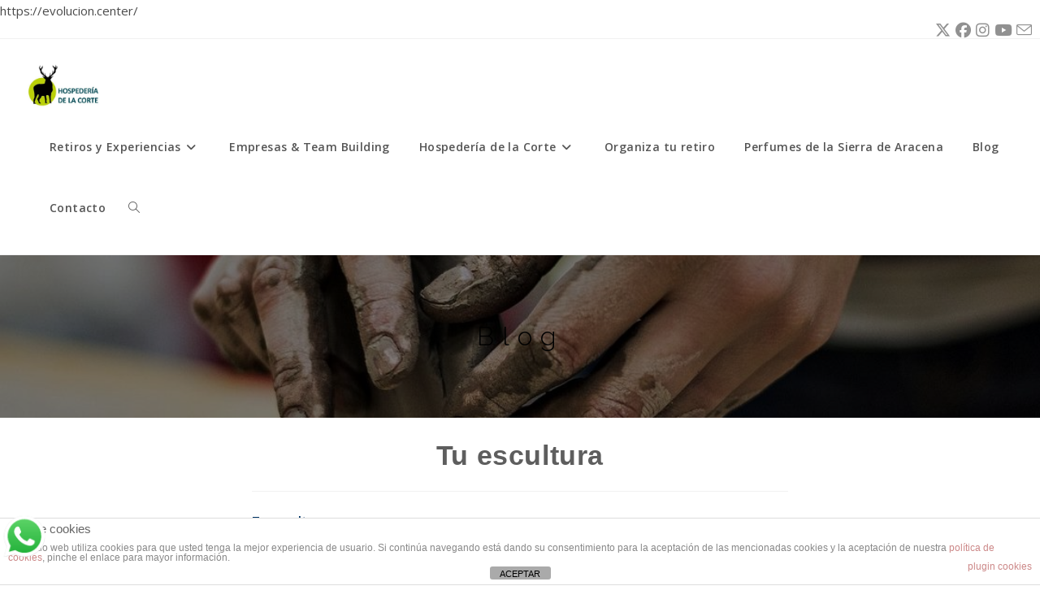

--- FILE ---
content_type: text/html; charset=UTF-8
request_url: https://evolucion.center/tu-escultura/
body_size: 32645
content:
<!DOCTYPE html>
<html class="html" lang="es">
<head>
	<meta charset="UTF-8">
	<link rel="profile" href="https://gmpg.org/xfn/11">

	<meta name='robots' content='index, follow, max-image-preview:large, max-snippet:-1, max-video-preview:-1' />
	<style>img:is([sizes="auto" i], [sizes^="auto," i]) { contain-intrinsic-size: 3000px 1500px }</style>
	<meta name="viewport" content="width=device-width, initial-scale=1"><script>window._wca = window._wca || [];</script>

	<!-- This site is optimized with the Yoast SEO Premium plugin v20.6 (Yoast SEO v26.3) - https://yoast.com/wordpress/plugins/seo/ -->
	<title>Tu escultura - EVOLUCION.CENTER</title>
	<meta name="description" content="Se ha encargado a un escultor que haga una escultura tuya. La estatua está lista y tú pasas por el taller del escultor para echada un vistazo antes de que aparezca en público. Puedes,contemplarla sin que nadie te moleste y examinarla durante todo el tiempo que te apetezca... Te acercas hasta ella y retiras la sábana..." />
	<link rel="canonical" href="https://evolucion.center/tu-escultura/" />
	<meta property="og:locale" content="es_ES" />
	<meta property="og:type" content="article" />
	<meta property="og:title" content="Tu escultura" />
	<meta property="og:description" content="Se ha encargado a un escultor que haga una escultura tuya. La estatua está lista y tú pasas por el taller del escultor para echada un vistazo antes de que aparezca en público. Puedes,contemplarla sin que nadie te moleste y examinarla durante todo el tiempo que te apetezca... Te acercas hasta ella y retiras la sábana..." />
	<meta property="og:url" content="https://evolucion.center/tu-escultura/" />
	<meta property="og:site_name" content="EVOLUCION.CENTER" />
	<meta property="article:publisher" content="https://www.facebook.com/evolucion.center.es/" />
	<meta property="article:published_time" content="2018-06-25T06:00:11+00:00" />
	<meta property="article:modified_time" content="2018-06-25T08:25:04+00:00" />
	<meta property="og:image" content="https://evolucion.center/wp-content/uploads/2018/06/tu-escultura.jpg" />
	<meta property="og:image:width" content="1113" />
	<meta property="og:image:height" content="668" />
	<meta property="og:image:type" content="image/jpeg" />
	<meta name="author" content="evolucionweb" />
	<meta name="twitter:card" content="summary_large_image" />
	<meta name="twitter:creator" content="@evolucioncenter" />
	<meta name="twitter:site" content="@evolucioncenter" />
	<meta name="twitter:label1" content="Escrito por" />
	<meta name="twitter:data1" content="evolucionweb" />
	<meta name="twitter:label2" content="Tiempo de lectura" />
	<meta name="twitter:data2" content="3 minutos" />
	<script type="application/ld+json" class="yoast-schema-graph">{"@context":"https://schema.org","@graph":[{"@type":"Article","@id":"https://evolucion.center/tu-escultura/#article","isPartOf":{"@id":"https://evolucion.center/tu-escultura/"},"author":{"name":"evolucionweb","@id":"https://evolucion.center/#/schema/person/581830f00aec01cb0e6d06f832f93484"},"headline":"Tu escultura","datePublished":"2018-06-25T06:00:11+00:00","dateModified":"2018-06-25T08:25:04+00:00","mainEntityOfPage":{"@id":"https://evolucion.center/tu-escultura/"},"wordCount":547,"publisher":{"@id":"https://evolucion.center/#organization"},"image":{"@id":"https://evolucion.center/tu-escultura/#primaryimage"},"thumbnailUrl":"https://evolucion.center/wp-content/uploads/2018/06/tu-escultura.jpg","keywords":["consciencia","Dios","meditación","oración"],"articleSection":["EVOLUCIÓN PERSONAL"],"inLanguage":"es"},{"@type":"WebPage","@id":"https://evolucion.center/tu-escultura/","url":"https://evolucion.center/tu-escultura/","name":"Tu escultura - EVOLUCION.CENTER","isPartOf":{"@id":"https://evolucion.center/#website"},"primaryImageOfPage":{"@id":"https://evolucion.center/tu-escultura/#primaryimage"},"image":{"@id":"https://evolucion.center/tu-escultura/#primaryimage"},"thumbnailUrl":"https://evolucion.center/wp-content/uploads/2018/06/tu-escultura.jpg","datePublished":"2018-06-25T06:00:11+00:00","dateModified":"2018-06-25T08:25:04+00:00","description":"Se ha encargado a un escultor que haga una escultura tuya. La estatua está lista y tú pasas por el taller del escultor para echada un vistazo antes de que aparezca en público. Puedes,contemplarla sin que nadie te moleste y examinarla durante todo el tiempo que te apetezca... Te acercas hasta ella y retiras la sábana...","breadcrumb":{"@id":"https://evolucion.center/tu-escultura/#breadcrumb"},"inLanguage":"es","potentialAction":[{"@type":"ReadAction","target":["https://evolucion.center/tu-escultura/"]}]},{"@type":"ImageObject","inLanguage":"es","@id":"https://evolucion.center/tu-escultura/#primaryimage","url":"https://evolucion.center/wp-content/uploads/2018/06/tu-escultura.jpg","contentUrl":"https://evolucion.center/wp-content/uploads/2018/06/tu-escultura.jpg","width":1113,"height":668},{"@type":"BreadcrumbList","@id":"https://evolucion.center/tu-escultura/#breadcrumb","itemListElement":[{"@type":"ListItem","position":1,"name":"Portada","item":"https://evolucion.center/"},{"@type":"ListItem","position":2,"name":"Blog de Bienestar – Hospedería de la Corte | Evolución Center","item":"https://evolucion.center/nuestro-blog/"},{"@type":"ListItem","position":3,"name":"Tu escultura"}]},{"@type":"WebSite","@id":"https://evolucion.center/#website","url":"https://evolucion.center/","name":"EVOLUCION.CENTER","description":"Creamos conexiones que transforman vidas","publisher":{"@id":"https://evolucion.center/#organization"},"potentialAction":[{"@type":"SearchAction","target":{"@type":"EntryPoint","urlTemplate":"https://evolucion.center/?s={search_term_string}"},"query-input":{"@type":"PropertyValueSpecification","valueRequired":true,"valueName":"search_term_string"}}],"inLanguage":"es"},{"@type":"Organization","@id":"https://evolucion.center/#organization","name":"EVOLUCIÓN PERSONAL Y DE ORGANIZACIONES S.L.U","url":"https://evolucion.center/","logo":{"@type":"ImageObject","inLanguage":"es","@id":"https://evolucion.center/#/schema/logo/image/","url":"https://evolucion.center/wp-content/uploads/2025/01/cropped-LOGO-2025-CN-EVOLUCION-640.png","contentUrl":"https://evolucion.center/wp-content/uploads/2025/01/cropped-LOGO-2025-CN-EVOLUCION-640.png","width":640,"height":290,"caption":"EVOLUCIÓN PERSONAL Y DE ORGANIZACIONES S.L.U"},"image":{"@id":"https://evolucion.center/#/schema/logo/image/"},"sameAs":["https://www.facebook.com/evolucion.center.es/","https://x.com/evolucioncenter","https://www.facebook.com/hospederiadelacorte/","https://www.instagram.com/evolucion.center/"]},{"@type":"Person","@id":"https://evolucion.center/#/schema/person/581830f00aec01cb0e6d06f832f93484","name":"evolucionweb","sameAs":["http://evolucion.center"]}]}</script>
	<!-- / Yoast SEO Premium plugin. -->


<script type='application/javascript'  id='pys-version-script'>console.log('PixelYourSite Free version 11.1.3');</script>
<link rel='dns-prefetch' href='//stats.wp.com' />
<link rel='dns-prefetch' href='//www.googletagmanager.com' />
<link rel='dns-prefetch' href='//fonts.googleapis.com' />
<link rel='dns-prefetch' href='//www.gravatar.com' />
<link rel='dns-prefetch' href='//cdn.shortpixel.ai' />
<link rel='dns-prefetch' href='//secure.gravatar.com' />
<link rel='dns-prefetch' href='//www.googletagservices.com' />
<link rel='dns-prefetch' href='//googleads.g.doubleclick.net' />
<link rel='dns-prefetch' href='//adservice.google.com' />
<link rel='dns-prefetch' href='//pagead2.googlesyndication.com' />
<link rel='dns-prefetch' href='//youtube.com' />
<link rel='dns-prefetch' href='//fonts.gstatic.com' />
<link rel='dns-prefetch' href='//dh4kri6wc2xi2.cloudfront.net' />
<link rel='dns-prefetch' href='//maps.googleapis.com' />
<link rel='dns-prefetch' href='//maps.gstatic.com' />
<link rel='dns-prefetch' href='//use.fontawesome.com' />
<link rel='dns-prefetch' href='//ajax.googleapis.com' />
<link rel='dns-prefetch' href='//apis.google.com' />
<link rel='dns-prefetch' href='//google-analytics.com' />
<link rel='dns-prefetch' href='//www.google-analytics.com' />
<link rel='dns-prefetch' href='//ssl.google-analytics.com' />
<link rel='dns-prefetch' href='//tpc.googlesyndication.com' />
<link rel='dns-prefetch' href='//i.ytimg.com' />
<link rel='dns-prefetch' href='//player.vimeo.com' />
<link rel='dns-prefetch' href='//api.pinterest.com' />
<link rel='dns-prefetch' href='//assets.pinterest.com' />
<link rel='dns-prefetch' href='//connect.facebook.net' />
<link rel='dns-prefetch' href='//platform.twitter.com' />
<link rel='dns-prefetch' href='//syndication.twitter.com' />
<link rel='dns-prefetch' href='//platform.instagram.com' />
<link rel='dns-prefetch' href='//referrer.disqus.com' />
<link rel='dns-prefetch' href='//c.disquscdn.com' />
<link rel='dns-prefetch' href='//cdnjs.cloudflare.com' />
<link rel='dns-prefetch' href='//cdn.ampproject.org' />
<link rel='dns-prefetch' href='//pixel.wp.com' />
<link rel='dns-prefetch' href='//disqus.com' />
<link rel='dns-prefetch' href='//s.gravatar.com' />
<link rel='dns-prefetch' href='//0.gravatar.com' />
<link rel='dns-prefetch' href='//2.gravatar.com' />
<link rel='dns-prefetch' href='//1.gravatar.com' />
<link rel='dns-prefetch' href='//sitename.disqus.com' />
<link rel='dns-prefetch' href='//s7.addthis.com' />
<link rel='dns-prefetch' href='//platform.linkedin.com' />
<link rel='dns-prefetch' href='//w.sharethis.com' />
<link rel='dns-prefetch' href='//s0.wp.com' />
<link rel='dns-prefetch' href='//s1.wp.com' />
<link rel='dns-prefetch' href='//s2.wp.com' />
<link rel='dns-prefetch' href='//ajax.microsoft.com' />
<link rel='dns-prefetch' href='//ajax.aspnetcdn.com' />
<link rel='dns-prefetch' href='//s3.amazonaws.com' />
<link rel='dns-prefetch' href='//code.jquery.com' />
<link rel='dns-prefetch' href='//stackpath.bootstrapcdn.com' />
<link rel='dns-prefetch' href='//github.githubassets.com' />
<link rel='dns-prefetch' href='//ad.doubleclick.net' />
<link rel='dns-prefetch' href='//stats.g.doubleclick.net' />
<link rel='dns-prefetch' href='//cm.g.doubleclick.net' />
<link rel='dns-prefetch' href='//stats.buysellads.com' />
<link rel='dns-prefetch' href='//s3.buysellads.com' />
<link rel='preconnect' href='//c0.wp.com' />
<link rel="alternate" type="application/rss+xml" title="EVOLUCION.CENTER &raquo; Feed" href="https://evolucion.center/feed/" />
<link rel="alternate" type="application/rss+xml" title="EVOLUCION.CENTER &raquo; Feed de los comentarios" href="https://evolucion.center/comments/feed/" />
<link rel='stylesheet' id='ht_ctc_main_css-css' href='https://evolucion.center/wp-content/plugins/click-to-chat-for-whatsapp/new/inc/assets/css/main.css?ver=4.30' media='all' />
<link rel='stylesheet' id='dashicons-css' href='https://c0.wp.com/c/6.8.3/wp-includes/css/dashicons.min.css' media='all' />
<link rel='stylesheet' id='elusive-css' href='https://evolucion.center/wp-content/plugins/ocean-extra/includes/menu-icons/includes/library/icon-selector/css/types/elusive.min.css?ver=2.0' media='all' />
<link rel='stylesheet' id='foundation-icons-css' href='https://evolucion.center/wp-content/plugins/ocean-extra/includes/menu-icons/includes/library/icon-selector/css/types/foundation-icons.min.css?ver=3.0' media='all' />
<link rel='stylesheet' id='genericons-css' href='https://evolucion.center/wp-content/plugins/ocean-extra/includes/menu-icons/includes/library/icon-selector/css/types/genericons.min.css?ver=3.4' media='all' />
<style id='wp-emoji-styles-inline-css'>

	img.wp-smiley, img.emoji {
		display: inline !important;
		border: none !important;
		box-shadow: none !important;
		height: 1em !important;
		width: 1em !important;
		margin: 0 0.07em !important;
		vertical-align: -0.1em !important;
		background: none !important;
		padding: 0 !important;
	}
</style>
<link rel='stylesheet' id='wp-block-library-css' href='https://c0.wp.com/c/6.8.3/wp-includes/css/dist/block-library/style.min.css' media='all' />
<style id='wp-block-library-theme-inline-css'>
.wp-block-audio :where(figcaption){color:#555;font-size:13px;text-align:center}.is-dark-theme .wp-block-audio :where(figcaption){color:#ffffffa6}.wp-block-audio{margin:0 0 1em}.wp-block-code{border:1px solid #ccc;border-radius:4px;font-family:Menlo,Consolas,monaco,monospace;padding:.8em 1em}.wp-block-embed :where(figcaption){color:#555;font-size:13px;text-align:center}.is-dark-theme .wp-block-embed :where(figcaption){color:#ffffffa6}.wp-block-embed{margin:0 0 1em}.blocks-gallery-caption{color:#555;font-size:13px;text-align:center}.is-dark-theme .blocks-gallery-caption{color:#ffffffa6}:root :where(.wp-block-image figcaption){color:#555;font-size:13px;text-align:center}.is-dark-theme :root :where(.wp-block-image figcaption){color:#ffffffa6}.wp-block-image{margin:0 0 1em}.wp-block-pullquote{border-bottom:4px solid;border-top:4px solid;color:currentColor;margin-bottom:1.75em}.wp-block-pullquote cite,.wp-block-pullquote footer,.wp-block-pullquote__citation{color:currentColor;font-size:.8125em;font-style:normal;text-transform:uppercase}.wp-block-quote{border-left:.25em solid;margin:0 0 1.75em;padding-left:1em}.wp-block-quote cite,.wp-block-quote footer{color:currentColor;font-size:.8125em;font-style:normal;position:relative}.wp-block-quote:where(.has-text-align-right){border-left:none;border-right:.25em solid;padding-left:0;padding-right:1em}.wp-block-quote:where(.has-text-align-center){border:none;padding-left:0}.wp-block-quote.is-large,.wp-block-quote.is-style-large,.wp-block-quote:where(.is-style-plain){border:none}.wp-block-search .wp-block-search__label{font-weight:700}.wp-block-search__button{border:1px solid #ccc;padding:.375em .625em}:where(.wp-block-group.has-background){padding:1.25em 2.375em}.wp-block-separator.has-css-opacity{opacity:.4}.wp-block-separator{border:none;border-bottom:2px solid;margin-left:auto;margin-right:auto}.wp-block-separator.has-alpha-channel-opacity{opacity:1}.wp-block-separator:not(.is-style-wide):not(.is-style-dots){width:100px}.wp-block-separator.has-background:not(.is-style-dots){border-bottom:none;height:1px}.wp-block-separator.has-background:not(.is-style-wide):not(.is-style-dots){height:2px}.wp-block-table{margin:0 0 1em}.wp-block-table td,.wp-block-table th{word-break:normal}.wp-block-table :where(figcaption){color:#555;font-size:13px;text-align:center}.is-dark-theme .wp-block-table :where(figcaption){color:#ffffffa6}.wp-block-video :where(figcaption){color:#555;font-size:13px;text-align:center}.is-dark-theme .wp-block-video :where(figcaption){color:#ffffffa6}.wp-block-video{margin:0 0 1em}:root :where(.wp-block-template-part.has-background){margin-bottom:0;margin-top:0;padding:1.25em 2.375em}
</style>
<style id='classic-theme-styles-inline-css'>
/*! This file is auto-generated */
.wp-block-button__link{color:#fff;background-color:#32373c;border-radius:9999px;box-shadow:none;text-decoration:none;padding:calc(.667em + 2px) calc(1.333em + 2px);font-size:1.125em}.wp-block-file__button{background:#32373c;color:#fff;text-decoration:none}
</style>
<link rel='stylesheet' id='wp-call-btn-guten-blocks-style-css' href='https://evolucion.center/wp-content/plugins/wp-call-button/assets/block/build/index.css?ver=085f82fba130fc4cf3057de5e2dcc820' media='all' />
<link rel='stylesheet' id='mediaelement-css' href='https://c0.wp.com/c/6.8.3/wp-includes/js/mediaelement/mediaelementplayer-legacy.min.css' media='all' />
<link rel='stylesheet' id='wp-mediaelement-css' href='https://c0.wp.com/c/6.8.3/wp-includes/js/mediaelement/wp-mediaelement.min.css' media='all' />
<style id='jetpack-sharing-buttons-style-inline-css'>
.jetpack-sharing-buttons__services-list{display:flex;flex-direction:row;flex-wrap:wrap;gap:0;list-style-type:none;margin:5px;padding:0}.jetpack-sharing-buttons__services-list.has-small-icon-size{font-size:12px}.jetpack-sharing-buttons__services-list.has-normal-icon-size{font-size:16px}.jetpack-sharing-buttons__services-list.has-large-icon-size{font-size:24px}.jetpack-sharing-buttons__services-list.has-huge-icon-size{font-size:36px}@media print{.jetpack-sharing-buttons__services-list{display:none!important}}.editor-styles-wrapper .wp-block-jetpack-sharing-buttons{gap:0;padding-inline-start:0}ul.jetpack-sharing-buttons__services-list.has-background{padding:1.25em 2.375em}
</style>
<style id='global-styles-inline-css'>
:root{--wp--preset--aspect-ratio--square: 1;--wp--preset--aspect-ratio--4-3: 4/3;--wp--preset--aspect-ratio--3-4: 3/4;--wp--preset--aspect-ratio--3-2: 3/2;--wp--preset--aspect-ratio--2-3: 2/3;--wp--preset--aspect-ratio--16-9: 16/9;--wp--preset--aspect-ratio--9-16: 9/16;--wp--preset--color--black: #000000;--wp--preset--color--cyan-bluish-gray: #abb8c3;--wp--preset--color--white: #ffffff;--wp--preset--color--pale-pink: #f78da7;--wp--preset--color--vivid-red: #cf2e2e;--wp--preset--color--luminous-vivid-orange: #ff6900;--wp--preset--color--luminous-vivid-amber: #fcb900;--wp--preset--color--light-green-cyan: #7bdcb5;--wp--preset--color--vivid-green-cyan: #00d084;--wp--preset--color--pale-cyan-blue: #8ed1fc;--wp--preset--color--vivid-cyan-blue: #0693e3;--wp--preset--color--vivid-purple: #9b51e0;--wp--preset--gradient--vivid-cyan-blue-to-vivid-purple: linear-gradient(135deg,rgba(6,147,227,1) 0%,rgb(155,81,224) 100%);--wp--preset--gradient--light-green-cyan-to-vivid-green-cyan: linear-gradient(135deg,rgb(122,220,180) 0%,rgb(0,208,130) 100%);--wp--preset--gradient--luminous-vivid-amber-to-luminous-vivid-orange: linear-gradient(135deg,rgba(252,185,0,1) 0%,rgba(255,105,0,1) 100%);--wp--preset--gradient--luminous-vivid-orange-to-vivid-red: linear-gradient(135deg,rgba(255,105,0,1) 0%,rgb(207,46,46) 100%);--wp--preset--gradient--very-light-gray-to-cyan-bluish-gray: linear-gradient(135deg,rgb(238,238,238) 0%,rgb(169,184,195) 100%);--wp--preset--gradient--cool-to-warm-spectrum: linear-gradient(135deg,rgb(74,234,220) 0%,rgb(151,120,209) 20%,rgb(207,42,186) 40%,rgb(238,44,130) 60%,rgb(251,105,98) 80%,rgb(254,248,76) 100%);--wp--preset--gradient--blush-light-purple: linear-gradient(135deg,rgb(255,206,236) 0%,rgb(152,150,240) 100%);--wp--preset--gradient--blush-bordeaux: linear-gradient(135deg,rgb(254,205,165) 0%,rgb(254,45,45) 50%,rgb(107,0,62) 100%);--wp--preset--gradient--luminous-dusk: linear-gradient(135deg,rgb(255,203,112) 0%,rgb(199,81,192) 50%,rgb(65,88,208) 100%);--wp--preset--gradient--pale-ocean: linear-gradient(135deg,rgb(255,245,203) 0%,rgb(182,227,212) 50%,rgb(51,167,181) 100%);--wp--preset--gradient--electric-grass: linear-gradient(135deg,rgb(202,248,128) 0%,rgb(113,206,126) 100%);--wp--preset--gradient--midnight: linear-gradient(135deg,rgb(2,3,129) 0%,rgb(40,116,252) 100%);--wp--preset--font-size--small: 13px;--wp--preset--font-size--medium: 20px;--wp--preset--font-size--large: 36px;--wp--preset--font-size--x-large: 42px;--wp--preset--spacing--20: 0.44rem;--wp--preset--spacing--30: 0.67rem;--wp--preset--spacing--40: 1rem;--wp--preset--spacing--50: 1.5rem;--wp--preset--spacing--60: 2.25rem;--wp--preset--spacing--70: 3.38rem;--wp--preset--spacing--80: 5.06rem;--wp--preset--shadow--natural: 6px 6px 9px rgba(0, 0, 0, 0.2);--wp--preset--shadow--deep: 12px 12px 50px rgba(0, 0, 0, 0.4);--wp--preset--shadow--sharp: 6px 6px 0px rgba(0, 0, 0, 0.2);--wp--preset--shadow--outlined: 6px 6px 0px -3px rgba(255, 255, 255, 1), 6px 6px rgba(0, 0, 0, 1);--wp--preset--shadow--crisp: 6px 6px 0px rgba(0, 0, 0, 1);}:where(.is-layout-flex){gap: 0.5em;}:where(.is-layout-grid){gap: 0.5em;}body .is-layout-flex{display: flex;}.is-layout-flex{flex-wrap: wrap;align-items: center;}.is-layout-flex > :is(*, div){margin: 0;}body .is-layout-grid{display: grid;}.is-layout-grid > :is(*, div){margin: 0;}:where(.wp-block-columns.is-layout-flex){gap: 2em;}:where(.wp-block-columns.is-layout-grid){gap: 2em;}:where(.wp-block-post-template.is-layout-flex){gap: 1.25em;}:where(.wp-block-post-template.is-layout-grid){gap: 1.25em;}.has-black-color{color: var(--wp--preset--color--black) !important;}.has-cyan-bluish-gray-color{color: var(--wp--preset--color--cyan-bluish-gray) !important;}.has-white-color{color: var(--wp--preset--color--white) !important;}.has-pale-pink-color{color: var(--wp--preset--color--pale-pink) !important;}.has-vivid-red-color{color: var(--wp--preset--color--vivid-red) !important;}.has-luminous-vivid-orange-color{color: var(--wp--preset--color--luminous-vivid-orange) !important;}.has-luminous-vivid-amber-color{color: var(--wp--preset--color--luminous-vivid-amber) !important;}.has-light-green-cyan-color{color: var(--wp--preset--color--light-green-cyan) !important;}.has-vivid-green-cyan-color{color: var(--wp--preset--color--vivid-green-cyan) !important;}.has-pale-cyan-blue-color{color: var(--wp--preset--color--pale-cyan-blue) !important;}.has-vivid-cyan-blue-color{color: var(--wp--preset--color--vivid-cyan-blue) !important;}.has-vivid-purple-color{color: var(--wp--preset--color--vivid-purple) !important;}.has-black-background-color{background-color: var(--wp--preset--color--black) !important;}.has-cyan-bluish-gray-background-color{background-color: var(--wp--preset--color--cyan-bluish-gray) !important;}.has-white-background-color{background-color: var(--wp--preset--color--white) !important;}.has-pale-pink-background-color{background-color: var(--wp--preset--color--pale-pink) !important;}.has-vivid-red-background-color{background-color: var(--wp--preset--color--vivid-red) !important;}.has-luminous-vivid-orange-background-color{background-color: var(--wp--preset--color--luminous-vivid-orange) !important;}.has-luminous-vivid-amber-background-color{background-color: var(--wp--preset--color--luminous-vivid-amber) !important;}.has-light-green-cyan-background-color{background-color: var(--wp--preset--color--light-green-cyan) !important;}.has-vivid-green-cyan-background-color{background-color: var(--wp--preset--color--vivid-green-cyan) !important;}.has-pale-cyan-blue-background-color{background-color: var(--wp--preset--color--pale-cyan-blue) !important;}.has-vivid-cyan-blue-background-color{background-color: var(--wp--preset--color--vivid-cyan-blue) !important;}.has-vivid-purple-background-color{background-color: var(--wp--preset--color--vivid-purple) !important;}.has-black-border-color{border-color: var(--wp--preset--color--black) !important;}.has-cyan-bluish-gray-border-color{border-color: var(--wp--preset--color--cyan-bluish-gray) !important;}.has-white-border-color{border-color: var(--wp--preset--color--white) !important;}.has-pale-pink-border-color{border-color: var(--wp--preset--color--pale-pink) !important;}.has-vivid-red-border-color{border-color: var(--wp--preset--color--vivid-red) !important;}.has-luminous-vivid-orange-border-color{border-color: var(--wp--preset--color--luminous-vivid-orange) !important;}.has-luminous-vivid-amber-border-color{border-color: var(--wp--preset--color--luminous-vivid-amber) !important;}.has-light-green-cyan-border-color{border-color: var(--wp--preset--color--light-green-cyan) !important;}.has-vivid-green-cyan-border-color{border-color: var(--wp--preset--color--vivid-green-cyan) !important;}.has-pale-cyan-blue-border-color{border-color: var(--wp--preset--color--pale-cyan-blue) !important;}.has-vivid-cyan-blue-border-color{border-color: var(--wp--preset--color--vivid-cyan-blue) !important;}.has-vivid-purple-border-color{border-color: var(--wp--preset--color--vivid-purple) !important;}.has-vivid-cyan-blue-to-vivid-purple-gradient-background{background: var(--wp--preset--gradient--vivid-cyan-blue-to-vivid-purple) !important;}.has-light-green-cyan-to-vivid-green-cyan-gradient-background{background: var(--wp--preset--gradient--light-green-cyan-to-vivid-green-cyan) !important;}.has-luminous-vivid-amber-to-luminous-vivid-orange-gradient-background{background: var(--wp--preset--gradient--luminous-vivid-amber-to-luminous-vivid-orange) !important;}.has-luminous-vivid-orange-to-vivid-red-gradient-background{background: var(--wp--preset--gradient--luminous-vivid-orange-to-vivid-red) !important;}.has-very-light-gray-to-cyan-bluish-gray-gradient-background{background: var(--wp--preset--gradient--very-light-gray-to-cyan-bluish-gray) !important;}.has-cool-to-warm-spectrum-gradient-background{background: var(--wp--preset--gradient--cool-to-warm-spectrum) !important;}.has-blush-light-purple-gradient-background{background: var(--wp--preset--gradient--blush-light-purple) !important;}.has-blush-bordeaux-gradient-background{background: var(--wp--preset--gradient--blush-bordeaux) !important;}.has-luminous-dusk-gradient-background{background: var(--wp--preset--gradient--luminous-dusk) !important;}.has-pale-ocean-gradient-background{background: var(--wp--preset--gradient--pale-ocean) !important;}.has-electric-grass-gradient-background{background: var(--wp--preset--gradient--electric-grass) !important;}.has-midnight-gradient-background{background: var(--wp--preset--gradient--midnight) !important;}.has-small-font-size{font-size: var(--wp--preset--font-size--small) !important;}.has-medium-font-size{font-size: var(--wp--preset--font-size--medium) !important;}.has-large-font-size{font-size: var(--wp--preset--font-size--large) !important;}.has-x-large-font-size{font-size: var(--wp--preset--font-size--x-large) !important;}
:where(.wp-block-post-template.is-layout-flex){gap: 1.25em;}:where(.wp-block-post-template.is-layout-grid){gap: 1.25em;}
:where(.wp-block-columns.is-layout-flex){gap: 2em;}:where(.wp-block-columns.is-layout-grid){gap: 2em;}
:root :where(.wp-block-pullquote){font-size: 1.5em;line-height: 1.6;}
</style>
<link rel='stylesheet' id='front-estilos-css' href='https://evolucion.center/wp-content/plugins/asesor-cookies-para-la-ley-en-espana/html/front/estilos.css?ver=2423fc5e314268e6d3ea7998c4f33959' media='all' />
<link rel='stylesheet' id='contact-form-7-css' href='https://evolucion.center/wp-content/plugins/contact-form-7/includes/css/styles.css?ver=6.1.3' media='all' />
<link rel='stylesheet' id='wpmenucart-icons-css' href='https://evolucion.center/wp-content/plugins/woocommerce-menu-bar-cart/assets/css/wpmenucart-icons.min.css?ver=2.14.12' media='all' />
<style id='wpmenucart-icons-inline-css'>
@font-face{font-family:WPMenuCart;src:url(https://evolucion.center/wp-content/plugins/woocommerce-menu-bar-cart/assets/fonts/WPMenuCart.eot);src:url(https://evolucion.center/wp-content/plugins/woocommerce-menu-bar-cart/assets/fonts/WPMenuCart.eot?#iefix) format('embedded-opentype'),url(https://evolucion.center/wp-content/plugins/woocommerce-menu-bar-cart/assets/fonts/WPMenuCart.woff2) format('woff2'),url(https://evolucion.center/wp-content/plugins/woocommerce-menu-bar-cart/assets/fonts/WPMenuCart.woff) format('woff'),url(https://evolucion.center/wp-content/plugins/woocommerce-menu-bar-cart/assets/fonts/WPMenuCart.ttf) format('truetype'),url(https://evolucion.center/wp-content/plugins/woocommerce-menu-bar-cart/assets/fonts/WPMenuCart.svg#WPMenuCart) format('svg');font-weight:400;font-style:normal;font-display:swap}
</style>
<link rel='stylesheet' id='wpmenucart-css' href='https://evolucion.center/wp-content/plugins/woocommerce-menu-bar-cart/assets/css/wpmenucart-main.min.css?ver=2.14.12' media='all' />
<style id='woocommerce-inline-inline-css'>
.woocommerce form .form-row .required { visibility: hidden; }
</style>
<link rel='stylesheet' id='mc4wp-form-themes-css' href='https://evolucion.center/wp-content/plugins/mailchimp-for-wp/assets/css/form-themes.css?ver=4.10.8' media='all' />
<link rel='stylesheet' id='brands-styles-css' href='https://c0.wp.com/p/woocommerce/10.3.4/assets/css/brands.css' media='all' />
<link rel='stylesheet' id='oceanwp-woo-mini-cart-css' href='https://evolucion.center/wp-content/themes/oceanwp/assets/css/woo/woo-mini-cart.min.css?ver=2423fc5e314268e6d3ea7998c4f33959' media='all' />
<link rel='stylesheet' id='font-awesome-css' href='https://evolucion.center/wp-content/themes/oceanwp/assets/fonts/fontawesome/css/all.min.css?ver=6.7.2' media='all' />
<link rel='stylesheet' id='simple-line-icons-css' href='https://evolucion.center/wp-content/themes/oceanwp/assets/css/third/simple-line-icons.min.css?ver=2.4.0' media='all' />
<link rel='stylesheet' id='oceanwp-style-css' href='https://evolucion.center/wp-content/themes/oceanwp/assets/css/style.min.css?ver=4.1.3' media='all' />
<link rel='stylesheet' id='oceanwp-hamburgers-css' href='https://evolucion.center/wp-content/themes/oceanwp/assets/css/third/hamburgers/hamburgers.min.css?ver=4.1.3' media='all' />
<link rel='stylesheet' id='oceanwp-3dx-css' href='https://evolucion.center/wp-content/themes/oceanwp/assets/css/third/hamburgers/types/3dx.css?ver=4.1.3' media='all' />
<link rel='stylesheet' id='oceanwp-google-font-raleway-css' href='//fonts.googleapis.com/css?display=swap&family=Raleway%3A100%2C200%2C300%2C400%2C500%2C600%2C700%2C800%2C900%2C100i%2C200i%2C300i%2C400i%2C500i%2C600i%2C700i%2C800i%2C900i&#038;subset=latin&#038;ver=2423fc5e314268e6d3ea7998c4f33959' media='all' />
<link rel='stylesheet' id='oceanwp-google-font-open-sans-css' href='//fonts.googleapis.com/css?display=swap&family=Open+Sans%3A100%2C200%2C300%2C400%2C500%2C600%2C700%2C800%2C900%2C100i%2C200i%2C300i%2C400i%2C500i%2C600i%2C700i%2C800i%2C900i&#038;subset=latin&#038;ver=2423fc5e314268e6d3ea7998c4f33959' media='all' />
<link rel='stylesheet' id='oceanwp-google-font-montserrat-css' href='//fonts.googleapis.com/css?display=swap&family=Montserrat%3A100%2C200%2C300%2C400%2C500%2C600%2C700%2C800%2C900%2C100i%2C200i%2C300i%2C400i%2C500i%2C600i%2C700i%2C800i%2C900i&#038;subset=latin&#038;ver=2423fc5e314268e6d3ea7998c4f33959' media='all' />
<link rel='stylesheet' id='oceanwp-woocommerce-css' href='https://evolucion.center/wp-content/themes/oceanwp/assets/css/woo/woocommerce.min.css?ver=2423fc5e314268e6d3ea7998c4f33959' media='all' />
<link rel='stylesheet' id='oceanwp-woo-star-font-css' href='https://evolucion.center/wp-content/themes/oceanwp/assets/css/woo/woo-star-font.min.css?ver=2423fc5e314268e6d3ea7998c4f33959' media='all' />
<link rel='stylesheet' id='oceanwp-woo-quick-view-css' href='https://evolucion.center/wp-content/themes/oceanwp/assets/css/woo/woo-quick-view.min.css?ver=2423fc5e314268e6d3ea7998c4f33959' media='all' />
<link rel='stylesheet' id='oe-widgets-style-css' href='https://evolucion.center/wp-content/plugins/ocean-extra/assets/css/widgets.css?ver=2423fc5e314268e6d3ea7998c4f33959' media='all' />
<link rel='stylesheet' id='ofc-style-css' href='https://evolucion.center/wp-content/plugins/ocean-footer-callout/assets/css/style.min.css?ver=2423fc5e314268e6d3ea7998c4f33959' media='all' />
<script type="text/template" id="tmpl-variation-template">
	<div class="woocommerce-variation-description">{{{ data.variation.variation_description }}}</div>
	<div class="woocommerce-variation-price">{{{ data.variation.price_html }}}</div>
	<div class="woocommerce-variation-availability">{{{ data.variation.availability_html }}}</div>
</script>
<script type="text/template" id="tmpl-unavailable-variation-template">
	<p role="alert">Lo siento, este producto no está disponible. Por favor, elige otra combinación.</p>
</script>
<script id="jquery-core-js-extra">
var pysFacebookRest = {"restApiUrl":"https:\/\/evolucion.center\/wp-json\/pys-facebook\/v1\/event","debug":""};
</script>
<script src="https://c0.wp.com/c/6.8.3/wp-includes/js/jquery/jquery.min.js" id="jquery-core-js"></script>
<script src="https://c0.wp.com/c/6.8.3/wp-includes/js/jquery/jquery-migrate.min.js" id="jquery-migrate-js" defer></script>
<script id="front-principal-js-extra">
var cdp_cookies_info = {"url_plugin":"https:\/\/evolucion.center\/wp-content\/plugins\/asesor-cookies-para-la-ley-en-espana\/plugin.php","url_admin_ajax":"https:\/\/evolucion.center\/wp-admin\/admin-ajax.php"};
</script>
<script src="https://evolucion.center/wp-content/plugins/asesor-cookies-para-la-ley-en-espana/html/front/principal.js?ver=2423fc5e314268e6d3ea7998c4f33959" id="front-principal-js" defer></script>
<script src="https://c0.wp.com/p/woocommerce/10.3.4/assets/js/jquery-blockui/jquery.blockUI.min.js" id="wc-jquery-blockui-js" data-wp-strategy="defer" defer></script>
<script id="wc-add-to-cart-js-extra">
var wc_add_to_cart_params = {"ajax_url":"\/wp-admin\/admin-ajax.php","wc_ajax_url":"\/?wc-ajax=%%endpoint%%","i18n_view_cart":"Ver carrito","cart_url":"https:\/\/evolucion.center\/cart\/","is_cart":"","cart_redirect_after_add":"no"};
</script>
<script src="https://c0.wp.com/p/woocommerce/10.3.4/assets/js/frontend/add-to-cart.min.js" id="wc-add-to-cart-js" data-wp-strategy="defer" defer></script>
<script src="https://c0.wp.com/p/woocommerce/10.3.4/assets/js/js-cookie/js.cookie.min.js" id="wc-js-cookie-js" data-wp-strategy="defer" defer></script>
<script src="https://evolucion.center/wp-content/plugins/js_composer/assets/js/vendors/woocommerce-add-to-cart.js?ver=8.7.2" id="vc_woocommerce-add-to-cart-js-js" defer></script>
<script src="https://stats.wp.com/s-202605.js" id="woocommerce-analytics-js" defer data-wp-strategy="defer"></script>
<script src="https://evolucion.center/wp-content/plugins/pixelyoursite/dist/scripts/jquery.bind-first-0.2.3.min.js?ver=2423fc5e314268e6d3ea7998c4f33959" id="jquery-bind-first-js" defer></script>
<script src="https://evolucion.center/wp-content/plugins/pixelyoursite/dist/scripts/js.cookie-2.1.3.min.js?ver=2.1.3" id="js-cookie-pys-js" defer></script>
<script src="https://evolucion.center/wp-content/plugins/pixelyoursite/dist/scripts/tld.min.js?ver=2.3.1" id="js-tld-js" defer></script>
<script id="pys-js-extra">
var pysOptions = {"staticEvents":{"facebook":{"init_event":[{"delay":0,"type":"static","ajaxFire":false,"name":"PageView","pixelIds":["718746044961575"],"eventID":"37896743-bc08-42c0-b50c-f6b051cc1f29","params":{"post_category":"EVOLUCI\u00d3N PERSONAL","page_title":"Tu escultura","post_type":"post","post_id":5924,"plugin":"PixelYourSite","user_role":"guest","event_url":"evolucion.center\/tu-escultura\/"},"e_id":"init_event","ids":[],"hasTimeWindow":false,"timeWindow":0,"woo_order":"","edd_order":""}]}},"dynamicEvents":[],"triggerEvents":[],"triggerEventTypes":[],"facebook":{"pixelIds":["718746044961575"],"advancedMatching":[],"advancedMatchingEnabled":true,"removeMetadata":true,"wooVariableAsSimple":false,"serverApiEnabled":true,"wooCRSendFromServer":false,"send_external_id":null,"enabled_medical":false,"do_not_track_medical_param":["event_url","post_title","page_title","landing_page","content_name","categories","category_name","tags"],"meta_ldu":false},"debug":"","siteUrl":"https:\/\/evolucion.center","ajaxUrl":"https:\/\/evolucion.center\/wp-admin\/admin-ajax.php","ajax_event":"64befe70db","enable_remove_download_url_param":"1","cookie_duration":"7","last_visit_duration":"60","enable_success_send_form":"","ajaxForServerEvent":"1","ajaxForServerStaticEvent":"1","useSendBeacon":"1","send_external_id":"1","external_id_expire":"180","track_cookie_for_subdomains":"1","google_consent_mode":"1","gdpr":{"ajax_enabled":false,"all_disabled_by_api":false,"facebook_disabled_by_api":false,"analytics_disabled_by_api":false,"google_ads_disabled_by_api":false,"pinterest_disabled_by_api":false,"bing_disabled_by_api":false,"externalID_disabled_by_api":false,"facebook_prior_consent_enabled":true,"analytics_prior_consent_enabled":true,"google_ads_prior_consent_enabled":null,"pinterest_prior_consent_enabled":true,"bing_prior_consent_enabled":true,"cookiebot_integration_enabled":false,"cookiebot_facebook_consent_category":"marketing","cookiebot_analytics_consent_category":"statistics","cookiebot_tiktok_consent_category":"marketing","cookiebot_google_ads_consent_category":"marketing","cookiebot_pinterest_consent_category":"marketing","cookiebot_bing_consent_category":"marketing","consent_magic_integration_enabled":false,"real_cookie_banner_integration_enabled":false,"cookie_notice_integration_enabled":false,"cookie_law_info_integration_enabled":false,"analytics_storage":{"enabled":true,"value":"granted","filter":false},"ad_storage":{"enabled":true,"value":"granted","filter":false},"ad_user_data":{"enabled":true,"value":"granted","filter":false},"ad_personalization":{"enabled":true,"value":"granted","filter":false}},"cookie":{"disabled_all_cookie":false,"disabled_start_session_cookie":false,"disabled_advanced_form_data_cookie":false,"disabled_landing_page_cookie":false,"disabled_first_visit_cookie":false,"disabled_trafficsource_cookie":false,"disabled_utmTerms_cookie":false,"disabled_utmId_cookie":false},"tracking_analytics":{"TrafficSource":"direct","TrafficLanding":"undefined","TrafficUtms":[],"TrafficUtmsId":[]},"GATags":{"ga_datalayer_type":"default","ga_datalayer_name":"dataLayerPYS"},"woo":{"enabled":true,"enabled_save_data_to_orders":true,"addToCartOnButtonEnabled":true,"addToCartOnButtonValueEnabled":true,"addToCartOnButtonValueOption":"price","singleProductId":null,"removeFromCartSelector":"form.woocommerce-cart-form .remove","addToCartCatchMethod":"add_cart_hook","is_order_received_page":false,"containOrderId":false},"edd":{"enabled":false},"cache_bypass":"1769448372"};
</script>
<script src="https://evolucion.center/wp-content/plugins/pixelyoursite/dist/scripts/public.js?ver=11.1.3" id="pys-js" defer></script>

<!-- Fragmento de código de la etiqueta de Google (gtag.js) añadida por Site Kit -->
<!-- Fragmento de código de Google Analytics añadido por Site Kit -->
<script src="https://www.googletagmanager.com/gtag/js?id=GT-MR45Z75X" id="google_gtagjs-js" async></script>
<script id="google_gtagjs-js-after">
window.dataLayer = window.dataLayer || [];function gtag(){dataLayer.push(arguments);}
gtag("set","linker",{"domains":["evolucion.center"]});
gtag("js", new Date());
gtag("set", "developer_id.dZTNiMT", true);
gtag("config", "GT-MR45Z75X");
 window._googlesitekit = window._googlesitekit || {}; window._googlesitekit.throttledEvents = []; window._googlesitekit.gtagEvent = (name, data) => { var key = JSON.stringify( { name, data } ); if ( !! window._googlesitekit.throttledEvents[ key ] ) { return; } window._googlesitekit.throttledEvents[ key ] = true; setTimeout( () => { delete window._googlesitekit.throttledEvents[ key ]; }, 5 ); gtag( "event", name, { ...data, event_source: "site-kit" } ); };
</script>
<script src="https://c0.wp.com/c/6.8.3/wp-includes/js/underscore.min.js" id="underscore-js" defer></script>
<script id="wp-util-js-extra">
var _wpUtilSettings = {"ajax":{"url":"\/wp-admin\/admin-ajax.php"}};
</script>
<script src="https://c0.wp.com/c/6.8.3/wp-includes/js/wp-util.min.js" id="wp-util-js" defer></script>
<script id="wc-add-to-cart-variation-js-extra">
var wc_add_to_cart_variation_params = {"wc_ajax_url":"\/?wc-ajax=%%endpoint%%","i18n_no_matching_variations_text":"Lo siento, no hay productos que igualen tu selecci\u00f3n. Por favor, escoge una combinaci\u00f3n diferente.","i18n_make_a_selection_text":"Elige las opciones del producto antes de a\u00f1adir este producto a tu carrito.","i18n_unavailable_text":"Lo siento, este producto no est\u00e1 disponible. Por favor, elige otra combinaci\u00f3n.","i18n_reset_alert_text":"Se ha restablecido tu selecci\u00f3n. Por favor, elige alguna opci\u00f3n del producto antes de poder a\u00f1adir este producto a tu carrito."};
</script>
<script src="https://c0.wp.com/p/woocommerce/10.3.4/assets/js/frontend/add-to-cart-variation.min.js" id="wc-add-to-cart-variation-js" defer data-wp-strategy="defer"></script>
<script src="https://c0.wp.com/p/woocommerce/10.3.4/assets/js/flexslider/jquery.flexslider.min.js" id="wc-flexslider-js" defer data-wp-strategy="defer"></script>
<script id="wc-cart-fragments-js-extra">
var wc_cart_fragments_params = {"ajax_url":"\/wp-admin\/admin-ajax.php","wc_ajax_url":"\/?wc-ajax=%%endpoint%%","cart_hash_key":"wc_cart_hash_21b6bc59afea151d99cb75626d8bb1bd","fragment_name":"wc_fragments_21b6bc59afea151d99cb75626d8bb1bd","request_timeout":"5000"};
</script>
<script src="https://c0.wp.com/p/woocommerce/10.3.4/assets/js/frontend/cart-fragments.min.js" id="wc-cart-fragments-js" defer data-wp-strategy="defer"></script>
<script></script><link rel="https://api.w.org/" href="https://evolucion.center/wp-json/" /><link rel="alternate" title="JSON" type="application/json" href="https://evolucion.center/wp-json/wp/v2/posts/5924" /><link rel="EditURI" type="application/rsd+xml" title="RSD" href="https://evolucion.center/xmlrpc.php?rsd" />

<link rel='shortlink' href='https://evolucion.center/?p=5924' />
<link rel="alternate" title="oEmbed (JSON)" type="application/json+oembed" href="https://evolucion.center/wp-json/oembed/1.0/embed?url=https%3A%2F%2Fevolucion.center%2Ftu-escultura%2F" />
<link rel="alternate" title="oEmbed (XML)" type="text/xml+oembed" href="https://evolucion.center/wp-json/oembed/1.0/embed?url=https%3A%2F%2Fevolucion.center%2Ftu-escultura%2F&#038;format=xml" />
	<link rel="preconnect" href="https://fonts.googleapis.com">
	<link rel="preconnect" href="https://fonts.gstatic.com">
	<meta name="generator" content="Site Kit by Google 1.165.0" />https://evolucion.center/	<style>img#wpstats{display:none}</style>
		
<link rel="preload" as="font" href="https://evolucion.center/wp-content/themes/oceanwp/assets/fonts/fontawesome/webfonts/fa-solid-900.woff2" crossorigin>
<link rel="preload" as="font" href="https://evolucion.center/wp-content/themes/oceanwp/assets/fonts/fontawesome/webfonts/fa-brands-400.woff2" crossorigin>
<link rel="preload" as="font" href="https://evolucion.center/wp-content/themes/oceanwp/assets/fonts/simple-line-icons/Simple-Line-Icons.woff2?v=2.4.0" crossorigin><!-- Analytics by WP Statistics - https://wp-statistics.com -->
<!-- Google site verification - Google for WooCommerce -->
<meta name="google-site-verification" content="Hy5-CNU-KeKF6d_gNRostFo3aagKaWMYJw_k63sLK00" />
<style>.mc4wp-checkbox-contact-form-7{clear:both;width:auto;display:block;position:static}.mc4wp-checkbox-contact-form-7 input{float:none;vertical-align:middle;-webkit-appearance:checkbox;width:auto;max-width:21px;margin:0 6px 0 0;padding:0;position:static;display:inline-block!important}.mc4wp-checkbox-contact-form-7 label{float:none;cursor:pointer;width:auto;margin:0 0 16px;display:block;position:static}</style>	<noscript><style>.woocommerce-product-gallery{ opacity: 1 !important; }</style></noscript>
	
<!-- Meta Pixel Code -->
<script type='text/javascript'>
!function(f,b,e,v,n,t,s){if(f.fbq)return;n=f.fbq=function(){n.callMethod?
n.callMethod.apply(n,arguments):n.queue.push(arguments)};if(!f._fbq)f._fbq=n;
n.push=n;n.loaded=!0;n.version='2.0';n.queue=[];t=b.createElement(e);t.async=!0;
t.src=v;s=b.getElementsByTagName(e)[0];s.parentNode.insertBefore(t,s)}(window,
document,'script','https://connect.facebook.net/en_US/fbevents.js');
</script>
<!-- End Meta Pixel Code -->
<script type='text/javascript'>var url = window.location.origin + '?ob=open-bridge';
            fbq('set', 'openbridge', '718746044961575', url);
fbq('init', '718746044961575', {}, {
    "agent": "wordpress-6.8.3-4.1.5"
})</script><script type='text/javascript'>
    fbq('track', 'PageView', []);
  </script><meta name="generator" content="Powered by WPBakery Page Builder - drag and drop page builder for WordPress."/>
<link rel="icon" href="https://evolucion.center/wp-content/uploads/2025/10/cropped-Diapositiva1-32x32.jpg" sizes="32x32" />
<link rel="icon" href="https://evolucion.center/wp-content/uploads/2025/10/cropped-Diapositiva1-192x192.jpg" sizes="192x192" />
<link rel="apple-touch-icon" href="https://evolucion.center/wp-content/uploads/2025/10/cropped-Diapositiva1-180x180.jpg" />
<meta name="msapplication-TileImage" content="https://evolucion.center/wp-content/uploads/2025/10/cropped-Diapositiva1-270x270.jpg" />
		<style id="wp-custom-css">
			/* Estilo botón */div.wpforms-container-full .wpforms-form button[type=submit]{padding:15px 40px;text-transform:uppercase;background-color:#0274be;color:#fff;transition:ease-in-out 0.3s}/* Efecto hover botón */div.wpforms-container-full .wpforms-form button[type=submit]:hover{background-color:#11486b;color:#fff}/* Campo de Nombre y Email */div.wpforms-container-full .wpforms-form input[type=text],div.wpforms-container-full .wpforms-form input[type=email]{height:45px;Font-size:18px}/* Campo de texto */div.wpforms-container-full .wpforms-form textarea{Font-size:18px}a{text-decoration:none !important}define( 'WP_DEBUG',true );define( 'WP_DEBUG_DISPLAY',false );/* Formulario CF7 a 2 columnas responsive */#responsive-form{max-width:600px /*-- change this to get your desired form width --*/;margin:0 auto;width:100%}.form-row{width:100%}.column-half,.column-full{float:left;position:relative;padding:0.65rem;width:100%;-webkit-box-sizing:border-box;-moz-box-sizing:border-box;box-sizing:border-box}.clearfix:after{content:"";display:table;clear:both}/**---------------- Media query ----------------**/@media only screen and (min-width:48em){.column-half{width:50%}}define( 'WP_DEBUG_LOG',true .wpcf7 input[type="text"],.wpcf7 input[type="email"],.wpcf7 textarea{background-color:#fff;color:#0000;width:50%}#billing_phone_field,#billing_phone_field input{display:block !important;visibility:visible !important;opacity:1 !important;max-height:none !important}/* Bloque Historia Perfumes - Mejora de legibilidad */#historia-perfumes h2{font-size:2.2rem;/* más grande en escritorio */font-weight:700;line-height:1.3;text-align:center;/* opcional:centrado para más impacto */margin-bottom:1rem}#historia-perfumes p{font-size:1.15rem;/* aumenta texto */line-height:1.7;color:#333;margin-bottom:1rem}#historia-perfumes blockquote{font-size:1.2rem;font-style:italic;color:#555}/* Ajuste adicional para móviles */@media (max-width:768px){#historia-perfumes h2{font-size:1.9rem}#historia-perfumes p{font-size:1.05rem;line-height:1.6}});		</style>
		<!-- OceanWP CSS -->
<style type="text/css">
/* Colors */.woocommerce-MyAccount-navigation ul li a:before,.woocommerce-checkout .woocommerce-info a,.woocommerce-checkout #payment ul.payment_methods .wc_payment_method>input[type=radio]:first-child:checked+label:before,.woocommerce-checkout #payment .payment_method_paypal .about_paypal,.woocommerce ul.products li.product li.category a:hover,.woocommerce ul.products li.product .button:hover,.woocommerce ul.products li.product .product-inner .added_to_cart:hover,.product_meta .posted_in a:hover,.product_meta .tagged_as a:hover,.woocommerce div.product .woocommerce-tabs ul.tabs li a:hover,.woocommerce div.product .woocommerce-tabs ul.tabs li.active a,.woocommerce .oceanwp-grid-list a.active,.woocommerce .oceanwp-grid-list a:hover,.woocommerce .oceanwp-off-canvas-filter:hover,.widget_shopping_cart ul.cart_list li .owp-grid-wrap .owp-grid a.remove:hover,.widget_product_categories li a:hover ~ .count,.widget_layered_nav li a:hover ~ .count,.woocommerce ul.products li.product:not(.product-category) .woo-entry-buttons li a:hover,a:hover,a.light:hover,.theme-heading .text::before,.theme-heading .text::after,#top-bar-content >a:hover,#top-bar-social li.oceanwp-email a:hover,#site-navigation-wrap .dropdown-menu >li >a:hover,#site-header.medium-header #medium-searchform button:hover,.oceanwp-mobile-menu-icon a:hover,.blog-entry.post .blog-entry-header .entry-title a:hover,.blog-entry.post .blog-entry-readmore a:hover,.blog-entry.thumbnail-entry .blog-entry-category a,ul.meta li a:hover,.dropcap,.single nav.post-navigation .nav-links .title,body .related-post-title a:hover,body #wp-calendar caption,body .contact-info-widget.default i,body .contact-info-widget.big-icons i,body .custom-links-widget .oceanwp-custom-links li a:hover,body .custom-links-widget .oceanwp-custom-links li a:hover:before,body .posts-thumbnails-widget li a:hover,body .social-widget li.oceanwp-email a:hover,.comment-author .comment-meta .comment-reply-link,#respond #cancel-comment-reply-link:hover,#footer-widgets .footer-box a:hover,#footer-bottom a:hover,#footer-bottom #footer-bottom-menu a:hover,.sidr a:hover,.sidr-class-dropdown-toggle:hover,.sidr-class-menu-item-has-children.active >a,.sidr-class-menu-item-has-children.active >a >.sidr-class-dropdown-toggle,input[type=checkbox]:checked:before{color:#000000}.woocommerce .oceanwp-grid-list a.active .owp-icon use,.woocommerce .oceanwp-grid-list a:hover .owp-icon use,.single nav.post-navigation .nav-links .title .owp-icon use,.blog-entry.post .blog-entry-readmore a:hover .owp-icon use,body .contact-info-widget.default .owp-icon use,body .contact-info-widget.big-icons .owp-icon use{stroke:#000000}.woocommerce div.product div.images .open-image,.wcmenucart-details.count,.woocommerce-message a,.woocommerce-error a,.woocommerce-info a,.woocommerce .widget_price_filter .ui-slider .ui-slider-handle,.woocommerce .widget_price_filter .ui-slider .ui-slider-range,.owp-product-nav li a.owp-nav-link:hover,.woocommerce div.product.owp-tabs-layout-vertical .woocommerce-tabs ul.tabs li a:after,.woocommerce .widget_product_categories li.current-cat >a ~ .count,.woocommerce .widget_product_categories li.current-cat >a:before,.woocommerce .widget_layered_nav li.chosen a ~ .count,.woocommerce .widget_layered_nav li.chosen a:before,#owp-checkout-timeline .active .timeline-wrapper,.bag-style:hover .wcmenucart-cart-icon .wcmenucart-count,.show-cart .wcmenucart-cart-icon .wcmenucart-count,.woocommerce ul.products li.product:not(.product-category) .image-wrap .button,input[type="button"],input[type="reset"],input[type="submit"],button[type="submit"],.button,#site-navigation-wrap .dropdown-menu >li.btn >a >span,.thumbnail:hover i,.thumbnail:hover .link-post-svg-icon,.post-quote-content,.omw-modal .omw-close-modal,body .contact-info-widget.big-icons li:hover i,body .contact-info-widget.big-icons li:hover .owp-icon,body div.wpforms-container-full .wpforms-form input[type=submit],body div.wpforms-container-full .wpforms-form button[type=submit],body div.wpforms-container-full .wpforms-form .wpforms-page-button,.woocommerce-cart .wp-element-button,.woocommerce-checkout .wp-element-button,.wp-block-button__link{background-color:#000000}.current-shop-items-dropdown{border-top-color:#000000}.woocommerce div.product .woocommerce-tabs ul.tabs li.active a{border-bottom-color:#000000}.wcmenucart-details.count:before{border-color:#000000}.woocommerce ul.products li.product .button:hover{border-color:#000000}.woocommerce ul.products li.product .product-inner .added_to_cart:hover{border-color:#000000}.woocommerce div.product .woocommerce-tabs ul.tabs li.active a{border-color:#000000}.woocommerce .oceanwp-grid-list a.active{border-color:#000000}.woocommerce .oceanwp-grid-list a:hover{border-color:#000000}.woocommerce .oceanwp-off-canvas-filter:hover{border-color:#000000}.owp-product-nav li a.owp-nav-link:hover{border-color:#000000}.widget_shopping_cart_content .buttons .button:first-child:hover{border-color:#000000}.widget_shopping_cart ul.cart_list li .owp-grid-wrap .owp-grid a.remove:hover{border-color:#000000}.widget_product_categories li a:hover ~ .count{border-color:#000000}.woocommerce .widget_product_categories li.current-cat >a ~ .count{border-color:#000000}.woocommerce .widget_product_categories li.current-cat >a:before{border-color:#000000}.widget_layered_nav li a:hover ~ .count{border-color:#000000}.woocommerce .widget_layered_nav li.chosen a ~ .count{border-color:#000000}.woocommerce .widget_layered_nav li.chosen a:before{border-color:#000000}#owp-checkout-timeline.arrow .active .timeline-wrapper:before{border-top-color:#000000;border-bottom-color:#000000}#owp-checkout-timeline.arrow .active .timeline-wrapper:after{border-left-color:#000000;border-right-color:#000000}.bag-style:hover .wcmenucart-cart-icon .wcmenucart-count{border-color:#000000}.bag-style:hover .wcmenucart-cart-icon .wcmenucart-count:after{border-color:#000000}.show-cart .wcmenucart-cart-icon .wcmenucart-count{border-color:#000000}.show-cart .wcmenucart-cart-icon .wcmenucart-count:after{border-color:#000000}.woocommerce ul.products li.product:not(.product-category) .woo-product-gallery .active a{border-color:#000000}.woocommerce ul.products li.product:not(.product-category) .woo-product-gallery a:hover{border-color:#000000}.widget-title{border-color:#000000}blockquote{border-color:#000000}.wp-block-quote{border-color:#000000}#searchform-dropdown{border-color:#000000}.dropdown-menu .sub-menu{border-color:#000000}.blog-entry.large-entry .blog-entry-readmore a:hover{border-color:#000000}.oceanwp-newsletter-form-wrap input[type="email"]:focus{border-color:#000000}.social-widget li.oceanwp-email a:hover{border-color:#000000}#respond #cancel-comment-reply-link:hover{border-color:#000000}body .contact-info-widget.big-icons li:hover i{border-color:#000000}body .contact-info-widget.big-icons li:hover .owp-icon{border-color:#000000}#footer-widgets .oceanwp-newsletter-form-wrap input[type="email"]:focus{border-color:#000000}.woocommerce div.product div.images .open-image:hover,.woocommerce-error a:hover,.woocommerce-info a:hover,.woocommerce-message a:hover,.woocommerce-message a:focus,.woocommerce .button:focus,.woocommerce ul.products li.product:not(.product-category) .image-wrap .button:hover,input[type="button"]:hover,input[type="reset"]:hover,input[type="submit"]:hover,button[type="submit"]:hover,input[type="button"]:focus,input[type="reset"]:focus,input[type="submit"]:focus,button[type="submit"]:focus,.button:hover,.button:focus,#site-navigation-wrap .dropdown-menu >li.btn >a:hover >span,.post-quote-author,.omw-modal .omw-close-modal:hover,body div.wpforms-container-full .wpforms-form input[type=submit]:hover,body div.wpforms-container-full .wpforms-form button[type=submit]:hover,body div.wpforms-container-full .wpforms-form .wpforms-page-button:hover,.woocommerce-cart .wp-element-button:hover,.woocommerce-checkout .wp-element-button:hover,.wp-block-button__link:hover{background-color:#35626d}a:hover{color:#dd8d8d}a:hover .owp-icon use{stroke:#dd8d8d}body .theme-button,body input[type="submit"],body button[type="submit"],body button,body .button,body div.wpforms-container-full .wpforms-form input[type=submit],body div.wpforms-container-full .wpforms-form button[type=submit],body div.wpforms-container-full .wpforms-form .wpforms-page-button,.woocommerce-cart .wp-element-button,.woocommerce-checkout .wp-element-button,.wp-block-button__link{background-color:#ffffff}body .theme-button:hover,body input[type="submit"]:hover,body button[type="submit"]:hover,body button:hover,body .button:hover,body div.wpforms-container-full .wpforms-form input[type=submit]:hover,body div.wpforms-container-full .wpforms-form input[type=submit]:active,body div.wpforms-container-full .wpforms-form button[type=submit]:hover,body div.wpforms-container-full .wpforms-form button[type=submit]:active,body div.wpforms-container-full .wpforms-form .wpforms-page-button:hover,body div.wpforms-container-full .wpforms-form .wpforms-page-button:active,.woocommerce-cart .wp-element-button:hover,.woocommerce-checkout .wp-element-button:hover,.wp-block-button__link:hover{background-color:#ffffff}body .theme-button,body input[type="submit"],body button[type="submit"],body button,body .button,body div.wpforms-container-full .wpforms-form input[type=submit],body div.wpforms-container-full .wpforms-form button[type=submit],body div.wpforms-container-full .wpforms-form .wpforms-page-button,.woocommerce-cart .wp-element-button,.woocommerce-checkout .wp-element-button,.wp-block-button__link{color:#35626d}body .theme-button:hover,body input[type="submit"]:hover,body button[type="submit"]:hover,body button:hover,body .button:hover,body div.wpforms-container-full .wpforms-form input[type=submit]:hover,body div.wpforms-container-full .wpforms-form input[type=submit]:active,body div.wpforms-container-full .wpforms-form button[type=submit]:hover,body div.wpforms-container-full .wpforms-form button[type=submit]:active,body div.wpforms-container-full .wpforms-form .wpforms-page-button:hover,body div.wpforms-container-full .wpforms-form .wpforms-page-button:active,.woocommerce-cart .wp-element-button:hover,.woocommerce-checkout .wp-element-button:hover,.wp-block-button__link:hover{color:#35626d}body .theme-button,body input[type="submit"],body button[type="submit"],body button,body .button,body div.wpforms-container-full .wpforms-form input[type=submit],body div.wpforms-container-full .wpforms-form button[type=submit],body div.wpforms-container-full .wpforms-form .wpforms-page-button,.woocommerce-cart .wp-element-button,.woocommerce-checkout .wp-element-button,.wp-block-button__link{border-color:#35626d}body .theme-button:hover,body input[type="submit"]:hover,body button[type="submit"]:hover,body button:hover,body .button:hover,body div.wpforms-container-full .wpforms-form input[type=submit]:hover,body div.wpforms-container-full .wpforms-form input[type=submit]:active,body div.wpforms-container-full .wpforms-form button[type=submit]:hover,body div.wpforms-container-full .wpforms-form button[type=submit]:active,body div.wpforms-container-full .wpforms-form .wpforms-page-button:hover,body div.wpforms-container-full .wpforms-form .wpforms-page-button:active,.woocommerce-cart .wp-element-button:hover,.woocommerce-checkout .wp-element-button:hover,.wp-block-button__link:hover{border-color:#35626d}label,body div.wpforms-container-full .wpforms-form .wpforms-field-label{color:#878787}.page-header .page-header-title,.page-header.background-image-page-header .page-header-title{color:#000000}.site-breadcrumbs a:hover,.background-image-page-header .site-breadcrumbs a:hover{color:#35626d}.site-breadcrumbs a:hover .owp-icon use,.background-image-page-header .site-breadcrumbs a:hover .owp-icon use{stroke:#35626d}h1,h2,h3,h4,h5,h6,.theme-heading,.widget-title,.oceanwp-widget-recent-posts-title,.comment-reply-title,.entry-title,.sidebar-box .widget-title{color:#5e5e5e}h1{color:#878787}/* OceanWP Style Settings CSS */@media only screen and (min-width:960px){.content-area,.content-left-sidebar .content-area{width:100%}}.theme-button,input[type="submit"],button[type="submit"],button,.button,body div.wpforms-container-full .wpforms-form input[type=submit],body div.wpforms-container-full .wpforms-form button[type=submit],body div.wpforms-container-full .wpforms-form .wpforms-page-button{border-style:solid}.theme-button,input[type="submit"],button[type="submit"],button,.button,body div.wpforms-container-full .wpforms-form input[type=submit],body div.wpforms-container-full .wpforms-form button[type=submit],body div.wpforms-container-full .wpforms-form .wpforms-page-button{border-width:1px}form input[type="text"],form input[type="password"],form input[type="email"],form input[type="url"],form input[type="date"],form input[type="month"],form input[type="time"],form input[type="datetime"],form input[type="datetime-local"],form input[type="week"],form input[type="number"],form input[type="search"],form input[type="tel"],form input[type="color"],form select,form textarea,.woocommerce .woocommerce-checkout .select2-container--default .select2-selection--single{border-style:solid}body div.wpforms-container-full .wpforms-form input[type=date],body div.wpforms-container-full .wpforms-form input[type=datetime],body div.wpforms-container-full .wpforms-form input[type=datetime-local],body div.wpforms-container-full .wpforms-form input[type=email],body div.wpforms-container-full .wpforms-form input[type=month],body div.wpforms-container-full .wpforms-form input[type=number],body div.wpforms-container-full .wpforms-form input[type=password],body div.wpforms-container-full .wpforms-form input[type=range],body div.wpforms-container-full .wpforms-form input[type=search],body div.wpforms-container-full .wpforms-form input[type=tel],body div.wpforms-container-full .wpforms-form input[type=text],body div.wpforms-container-full .wpforms-form input[type=time],body div.wpforms-container-full .wpforms-form input[type=url],body div.wpforms-container-full .wpforms-form input[type=week],body div.wpforms-container-full .wpforms-form select,body div.wpforms-container-full .wpforms-form textarea{border-style:solid}form input[type="text"],form input[type="password"],form input[type="email"],form input[type="url"],form input[type="date"],form input[type="month"],form input[type="time"],form input[type="datetime"],form input[type="datetime-local"],form input[type="week"],form input[type="number"],form input[type="search"],form input[type="tel"],form input[type="color"],form select,form textarea{border-radius:3px}body div.wpforms-container-full .wpforms-form input[type=date],body div.wpforms-container-full .wpforms-form input[type=datetime],body div.wpforms-container-full .wpforms-form input[type=datetime-local],body div.wpforms-container-full .wpforms-form input[type=email],body div.wpforms-container-full .wpforms-form input[type=month],body div.wpforms-container-full .wpforms-form input[type=number],body div.wpforms-container-full .wpforms-form input[type=password],body div.wpforms-container-full .wpforms-form input[type=range],body div.wpforms-container-full .wpforms-form input[type=search],body div.wpforms-container-full .wpforms-form input[type=tel],body div.wpforms-container-full .wpforms-form input[type=text],body div.wpforms-container-full .wpforms-form input[type=time],body div.wpforms-container-full .wpforms-form input[type=url],body div.wpforms-container-full .wpforms-form input[type=week],body div.wpforms-container-full .wpforms-form select,body div.wpforms-container-full .wpforms-form textarea{border-radius:3px}#main #content-wrap,.separate-layout #main #content-wrap{padding-top:0}.page-numbers a,.page-numbers span:not(.elementor-screen-only),.page-links span{border-width:15px}@media (max-width:768px){.page-numbers a,.page-numbers span:not(.elementor-screen-only),.page-links span{border-width:px}}@media (max-width:480px){.page-numbers a,.page-numbers span:not(.elementor-screen-only),.page-links span{border-width:px}}.page-numbers a,.page-numbers span:not(.elementor-screen-only),.page-links span{background-color:#dd8d8d}.page-numbers a:hover,.page-links a:hover span,.page-numbers.current,.page-numbers.current:hover{background-color:#dd8d8d}.page-numbers a,.page-numbers span:not(.elementor-screen-only),.page-links span{color:#ffffff}.page-numbers a .owp-icon use{stroke:#ffffff}#scroll-top{background-color:#35626d}#scroll-top:hover{background-color:#dedede}/* Header */#site-logo #site-logo-inner,.oceanwp-social-menu .social-menu-inner,#site-header.full_screen-header .menu-bar-inner,.after-header-content .after-header-content-inner{height:75px}#site-navigation-wrap .dropdown-menu >li >a,#site-navigation-wrap .dropdown-menu >li >span.opl-logout-link,.oceanwp-mobile-menu-icon a,.mobile-menu-close,.after-header-content-inner >a{line-height:75px}#site-header-inner{padding:20px 29px 20px 28px}#site-header,.has-transparent-header .is-sticky #site-header,.has-vh-transparent .is-sticky #site-header.vertical-header,#searchform-header-replace{background-color:rgba(0,0,0,0)}#site-logo #site-logo-inner a img,#site-header.center-header #site-navigation-wrap .middle-site-logo a img{max-width:100px}#site-header #site-logo #site-logo-inner a img,#site-header.center-header #site-navigation-wrap .middle-site-logo a img{max-height:120px}#site-navigation-wrap .dropdown-menu >li >a{padding:0 10px}#site-navigation-wrap .dropdown-menu >li >a:hover,.oceanwp-mobile-menu-icon a:hover,#searchform-header-replace-close:hover{color:#35626d}#site-navigation-wrap .dropdown-menu >li >a:hover .owp-icon use,.oceanwp-mobile-menu-icon a:hover .owp-icon use,#searchform-header-replace-close:hover .owp-icon use{stroke:#35626d}.dropdown-menu .sub-menu,#searchform-dropdown,.current-shop-items-dropdown{border-color:#555555}#searchform-dropdown input{background-color:#ffffff}#searchform-dropdown input{color:#000000}#searchform-dropdown input{border-color:#dd8d8d}.mobile-menu .hamburger-inner,.mobile-menu .hamburger-inner::before,.mobile-menu .hamburger-inner::after{background-color:#000000}body .sidr a:hover,body .sidr-class-dropdown-toggle:hover,body .sidr-class-dropdown-toggle .fa,body .sidr-class-menu-item-has-children.active >a,body .sidr-class-menu-item-has-children.active >a >.sidr-class-dropdown-toggle,#mobile-dropdown ul li a:hover,#mobile-dropdown ul li a .dropdown-toggle:hover,#mobile-dropdown .menu-item-has-children.active >a,#mobile-dropdown .menu-item-has-children.active >a >.dropdown-toggle,#mobile-fullscreen ul li a:hover,#mobile-fullscreen .oceanwp-social-menu.simple-social ul li a:hover{color:#000000}#mobile-fullscreen a.close:hover .close-icon-inner,#mobile-fullscreen a.close:hover .close-icon-inner::after{background-color:#000000}/* Topbar */#top-bar{padding:10px}#top-bar-social li a{font-size:19px}#top-bar-social li a{padding:0 0 0 6px}#top-bar-social li a{color:#919191}#top-bar-social li a .owp-icon use{stroke:#919191}#top-bar-social li a:hover{color:#35626d!important}#top-bar-social li a:hover .owp-icon use{stroke:#35626d!important}#top-bar-content a:hover,#top-bar-social-alt a:hover{color:#35626d}/* Blog CSS */.ocean-single-post-header ul.meta-item li a:hover{color:#333333}/* Sidebar */.widget-title{border-color:#dd8d8d}/* Footer Widgets */#footer-widgets{padding:15px 0 1px 0}#footer-widgets{background-color:#878787}/* Footer Copyright */#footer-bottom{padding:20px 0 10px 0}#footer-bottom{background-color:#878787}#footer-bottom,#footer-bottom p{color:#fcfcfc}#footer-bottom a:hover,#footer-bottom #footer-bottom-menu a:hover{color:#35626d}/* WooCommerce */.wcmenucart i{font-size:15px}.wcmenucart .owp-icon{width:15px;height:15px}.owp-floating-bar form.cart .quantity .minus:hover,.owp-floating-bar form.cart .quantity .plus:hover{color:#ffffff}#owp-checkout-timeline .timeline-step{color:#cccccc}#owp-checkout-timeline .timeline-step{border-color:#cccccc}/* Footer Callout CSS */#footer-callout-wrap{background-color:#dedede}#footer-callout-wrap{border-color:#dedede}#footer-callout-wrap{color:#7b7979}.footer-callout-content a:hover{color:#35626d}#footer-callout .callout-button{background-color:#11486b}#footer-callout .callout-button:hover{background-color:#35626d}#footer-callout .footer-callout-content{font-family:Montserrat;text-transform:uppercase}#footer-callout .callout-button{font-family:Montserrat}.page-header{background-color:#ffffff;background-image:url( https://evolucion.center/wp-content/uploads/2018/06/tu-escultura.jpg ) !important;background-attachment:fixed;height:200px}/* Typography */body{font-size:15px;line-height:1.8}h1,h2,h3,h4,h5,h6,.theme-heading,.widget-title,.oceanwp-widget-recent-posts-title,.comment-reply-title,.entry-title,.sidebar-box .widget-title{font-family:Arial,Helvetica,sans-serif;line-height:1.8}h1{font-size:21px;line-height:0.5}h2{font-size:20px;line-height:1.4}h3{font-size:18px;line-height:1.4}h4{font-size:17px;line-height:1.4}h5{font-size:14px;line-height:1.4}h6{font-size:15px;line-height:1.4}.page-header .page-header-title,.page-header.background-image-page-header .page-header-title{font-family:Raleway;font-size:32px;line-height:1.4;letter-spacing:10px;font-weight:300}.page-header .page-subheading{font-size:15px;line-height:1.8}.site-breadcrumbs,.site-breadcrumbs a{font-size:13px;line-height:1.4}#top-bar-content,#top-bar-social-alt{font-size:12px;line-height:1.8}#site-logo a.site-logo-text{font-size:24px;line-height:1.8}#site-navigation-wrap .dropdown-menu >li >a,#site-header.full_screen-header .fs-dropdown-menu >li >a,#site-header.top-header #site-navigation-wrap .dropdown-menu >li >a,#site-header.center-header #site-navigation-wrap .dropdown-menu >li >a,#site-header.medium-header #site-navigation-wrap .dropdown-menu >li >a,.oceanwp-mobile-menu-icon a{font-family:'Open Sans';font-size:14px;letter-spacing:.4px;font-weight:600}.dropdown-menu ul li a.menu-link,#site-header.full_screen-header .fs-dropdown-menu ul.sub-menu li a{font-family:Montserrat;font-size:13px;line-height:1.2;letter-spacing:.6px}.sidr-class-dropdown-menu li a,a.sidr-class-toggle-sidr-close,#mobile-dropdown ul li a,body #mobile-fullscreen ul li a{font-size:15px;line-height:1.8}.blog-entry.post .blog-entry-header .entry-title a{font-size:24px;line-height:1.4;letter-spacing:.1px}.ocean-single-post-header .single-post-title{font-size:34px;line-height:1.4;letter-spacing:.6px}.ocean-single-post-header ul.meta-item li,.ocean-single-post-header ul.meta-item li a{font-size:13px;line-height:1.4;letter-spacing:.6px}.ocean-single-post-header .post-author-name,.ocean-single-post-header .post-author-name a{font-size:14px;line-height:1.4;letter-spacing:.6px}.ocean-single-post-header .post-author-description{font-size:12px;line-height:1.4;letter-spacing:.6px}.single-post .entry-title{line-height:1.4;letter-spacing:.6px}.single-post ul.meta li,.single-post ul.meta li a{font-size:14px;line-height:1.4;letter-spacing:.6px}.sidebar-box .widget-title,.sidebar-box.widget_block .wp-block-heading{font-size:13px;line-height:1;letter-spacing:1px}#footer-widgets .footer-box .widget-title{font-size:13px;line-height:1;letter-spacing:1px}#footer-bottom #copyright{font-size:12px;line-height:1}#footer-bottom #footer-bottom-menu{font-size:12px;line-height:1}.woocommerce-store-notice.demo_store{line-height:2;letter-spacing:1.5px}.demo_store .woocommerce-store-notice__dismiss-link{line-height:2;letter-spacing:1.5px}.woocommerce ul.products li.product li.title h2,.woocommerce ul.products li.product li.title a{font-size:14px;line-height:1.5}.woocommerce ul.products li.product li.category,.woocommerce ul.products li.product li.category a{font-size:12px;line-height:1}.woocommerce ul.products li.product .price{font-size:18px;line-height:1}.woocommerce ul.products li.product .button,.woocommerce ul.products li.product .product-inner .added_to_cart{font-size:12px;line-height:1.5;letter-spacing:1px}.woocommerce ul.products li.owp-woo-cond-notice span,.woocommerce ul.products li.owp-woo-cond-notice a{font-size:16px;line-height:1;letter-spacing:1px;font-weight:600;text-transform:capitalize}.woocommerce div.product .product_title{font-size:24px;line-height:1.4;letter-spacing:.6px}.woocommerce div.product p.price{font-size:36px;line-height:1}.woocommerce .owp-btn-normal .summary form button.button,.woocommerce .owp-btn-big .summary form button.button,.woocommerce .owp-btn-very-big .summary form button.button{font-size:12px;line-height:1.5;letter-spacing:1px;text-transform:uppercase}.woocommerce div.owp-woo-single-cond-notice span,.woocommerce div.owp-woo-single-cond-notice a{font-size:18px;line-height:2;letter-spacing:1.5px;font-weight:600;text-transform:capitalize}.ocean-preloader--active .preloader-after-content{font-size:20px;line-height:1.8;letter-spacing:.6px}
</style>	<style id="egf-frontend-styles" type="text/css">
		h1 {letter-spacing: 1px;line-height: 1.3;} h2 {} h3 {} h4 {line-height: 1.5;} p {} h5 {} h6 {} 	</style>
	<noscript><style> .wpb_animate_when_almost_visible { opacity: 1; }</style></noscript>
		<!-- Global site tag (gtag.js) - Google Ads: AW-11087824195 - Google for WooCommerce -->
		<script async src="https://www.googletagmanager.com/gtag/js?id=AW-11087824195"></script>
		<script>
			window.dataLayer = window.dataLayer || [];
			function gtag() { dataLayer.push(arguments); }
			gtag( 'consent', 'default', {
				analytics_storage: 'denied',
				ad_storage: 'denied',
				ad_user_data: 'denied',
				ad_personalization: 'denied',
				region: ['AT', 'BE', 'BG', 'HR', 'CY', 'CZ', 'DK', 'EE', 'FI', 'FR', 'DE', 'GR', 'HU', 'IS', 'IE', 'IT', 'LV', 'LI', 'LT', 'LU', 'MT', 'NL', 'NO', 'PL', 'PT', 'RO', 'SK', 'SI', 'ES', 'SE', 'GB', 'CH'],
				wait_for_update: 500,
			} );
			gtag('js', new Date());
			gtag('set', 'developer_id.dOGY3NW', true);
			gtag("config", "AW-11087824195", { "groups": "GLA", "send_page_view": false });		</script>

		</head>

<body class="wp-singular post-template-default single single-post postid-5924 single-format-standard wp-custom-logo wp-embed-responsive wp-theme-oceanwp theme-oceanwp woocommerce-no-js oceanwp-theme dropdown-mobile default-breakpoint content-full-width content-max-width post-in-category-evolucion-personal has-topbar page-with-background-title has-grid-list account-original-style wpb-js-composer js-comp-ver-8.7.2 vc_responsive" itemscope="itemscope" itemtype="https://schema.org/Article">

	<script>
gtag("event", "page_view", {send_to: "GLA"});
</script>

<!-- Meta Pixel Code -->
<noscript>
<img height="1" width="1" style="display:none" alt="fbpx"
src="https://www.facebook.com/tr?id=718746044961575&ev=PageView&noscript=1" />
</noscript>
<!-- End Meta Pixel Code -->

	
	<div id="outer-wrap" class="site clr">

		<a class="skip-link screen-reader-text" href="#main">Ir al contenido</a>

		
		<div id="wrap" class="clr">

			

<div id="top-bar-wrap" class="clr">

	<div id="top-bar" class="clr">

		
		<div id="top-bar-inner" class="clr">

			
	<div id="top-bar-content" class="clr has-content top-bar-left">

		
		
			
				<span class="topbar-content">

					

				</span>

				
	</div><!-- #top-bar-content -->



<div id="top-bar-social" class="clr top-bar-right">

	<ul class="clr" aria-label="Enlaces sociales">

		<li class="oceanwp-twitter"><a href="https://twitter.com/evolucioncenter?s=08" aria-label="X (se abre en una nueva pestaña)" target="_blank" rel="noopener noreferrer"><i class=" fa-brands fa-x-twitter" aria-hidden="true" role="img"></i></a></li><li class="oceanwp-facebook"><a href="https://www.facebook.com/evolucion.center.es/" aria-label="Facebook (se abre en una nueva pestaña)" target="_blank" rel="noopener noreferrer"><i class=" fab fa-facebook" aria-hidden="true" role="img"></i></a></li><li class="oceanwp-instagram"><a href="https://www.instagram.com/evolucion.center/" aria-label="Instagram (se abre en una nueva pestaña)" target="_blank" rel="noopener noreferrer"><i class=" fab fa-instagram" aria-hidden="true" role="img"></i></a></li><li class="oceanwp-youtube"><a href="https://www.youtube.com/channel/UCsei2mkw2OlK6jVqZqHkAJQ" aria-label="YouTube (se abre en una nueva pestaña)" target="_blank" rel="noopener noreferrer"><i class=" fab fa-youtube" aria-hidden="true" role="img"></i></a></li><li class="oceanwp-email"><a href="mailto:co&#110;ta&#99;to&#64;&#101;vol&#117;c&#105;&#111;n&#46;&#99;en&#116;&#101;r" aria-label="Enviar por correo electrónico (se abre en tu aplicación)" target="_self"><i class=" icon-envelope" aria-hidden="true" role="img"></i></a></li>
	</ul>

</div><!-- #top-bar-social -->

		</div><!-- #top-bar-inner -->

		
	</div><!-- #top-bar -->

</div><!-- #top-bar-wrap -->


			
<header id="site-header" class="minimal-header effect-ten clr" data-height="75" itemscope="itemscope" itemtype="https://schema.org/WPHeader" role="banner">

	
					
			<div id="site-header-inner" class="clr ">

				
				

<div id="site-logo" class="clr" itemscope itemtype="https://schema.org/Brand" >

	
	<div id="site-logo-inner" class="clr">

		<a href="https://evolucion.center/" class="custom-logo-link" rel="home"><img width="512" height="305" src="https://evolucion.center/wp-content/uploads/2025/10/cropped-cropped-Diapositiva1.jpg" class="custom-logo" alt="EVOLUCION.CENTER" decoding="async" fetchpriority="high" srcset="https://evolucion.center/wp-content/uploads/2025/10/cropped-cropped-Diapositiva1.jpg 512w, https://evolucion.center/wp-content/uploads/2025/10/cropped-cropped-Diapositiva1-300x179.jpg 300w" sizes="(max-width: 512px) 100vw, 512px" /></a>
	</div><!-- #site-logo-inner -->

	
	
</div><!-- #site-logo -->

			<div id="site-navigation-wrap" class="clr">
			
			
			
			<nav id="site-navigation" class="navigation main-navigation clr" itemscope="itemscope" itemtype="https://schema.org/SiteNavigationElement" role="navigation" >

				<ul id="menu-main-menu" class="main-menu dropdown-menu sf-menu"><li id="menu-item-16757" class="menu-item menu-item-type-post_type menu-item-object-page menu-item-has-children dropdown menu-item-16757"><a href="https://evolucion.center/retiros-experiencias/" class="menu-link"><span class="text-wrap">Retiros y Experiencias<i class="nav-arrow fa fa-angle-down" aria-hidden="true" role="img"></i></span></a>
<ul class="sub-menu">
	<li id="menu-item-16710" class="menu-item menu-item-type-post_type menu-item-object-page menu-item-16710"><a href="https://evolucion.center/proximos-retiros-reservas/" class="menu-link"><span class="text-wrap">Próximos Retiros</span></a></li>	<li id="menu-item-18242" class="menu-item menu-item-type-post_type menu-item-object-page menu-item-18242"><a href="https://evolucion.center/retiro-mindfulness-detox-digital-sierra-aracena/" class="menu-link"><span class="text-wrap">Retiro Intensivo de Mindfulness · Detox</span></a></li>	<li id="menu-item-18270" class="menu-item menu-item-type-post_type menu-item-object-page menu-item-18270"><a href="https://evolucion.center/spiritual-experience-%c2%b7-retiro-sensorial-con-cena-a-ciegas-en-la-sierra-de-aracena/" class="menu-link"><span class="text-wrap">SPIRITUAL EXPERIENCE® · Cena Sensorial y Naturaleza</span></a></li>	<li id="menu-item-18346" class="menu-item menu-item-type-post_type menu-item-object-page menu-item-18346"><a href="https://evolucion.center/retiro-ayuno-consciente-72-horas-sierra-aracena/" class="menu-link"><span class="text-wrap">Retiro de Ayuno Consciente · 72 horas</span></a></li>	<li id="menu-item-18278" class="menu-item menu-item-type-post_type menu-item-object-page menu-item-18278"><a href="https://evolucion.center/retiros-largos-5-dias-sierra-aracena/" class="menu-link"><span class="text-wrap">Retiros largos (5 días)</span></a></li>	<li id="menu-item-18429" class="menu-item menu-item-type-post_type menu-item-object-page menu-item-18429"><a href="https://evolucion.center/international-retreats-andalusia/" class="menu-link"><span class="text-wrap">International Wellness Retreats in Andalusia, Spain | Yoga &amp; Nature</span></a></li>	<li id="menu-item-18283" class="menu-item menu-item-type-post_type menu-item-object-page menu-item-18283"><a href="https://evolucion.center/retiros-facilitadores-invitados/" class="menu-link"><span class="text-wrap">Facilitadores Invitados</span></a></li></ul>
</li><li id="menu-item-11704" class="menu-item menu-item-type-post_type menu-item-object-page menu-item-11704"><a href="https://evolucion.center/team-building-empresa-andalucia/" class="menu-link"><span class="text-wrap">Empresas &#038; Team Building</span></a></li><li id="menu-item-16756" class="menu-item menu-item-type-post_type menu-item-object-page menu-item-has-children dropdown menu-item-16756"><a href="https://evolucion.center/hospederia-de-la-corte/" class="menu-link"><span class="text-wrap">Hospedería de la Corte<i class="nav-arrow fa fa-angle-down" aria-hidden="true" role="img"></i></span></a>
<ul class="sub-menu">
	<li id="menu-item-16777" class="menu-item menu-item-type-post_type menu-item-object-page menu-item-16777"><a href="https://evolucion.center/hospederia-de-la-corte/" class="menu-link"><span class="text-wrap">Descubre la Hospedería</span></a></li>	<li id="menu-item-16375" class="menu-item menu-item-type-post_type menu-item-object-page menu-item-16375"><a href="https://evolucion.center/compromiso-sostenibilidad-ecoturismo/" class="menu-link"><span class="text-wrap">Compromiso con la Sostenibilidad y el Ecoturismo</span></a></li></ul>
</li><li id="menu-item-17607" class="menu-item menu-item-type-post_type menu-item-object-page menu-item-17607"><a href="https://evolucion.center/organiza-tu-retiro-en-la-hospederia-de-la-corte-sierra-de-aracena/" class="menu-link"><span class="text-wrap">Organiza tu retiro</span></a></li><li id="menu-item-16780" class="menu-item menu-item-type-post_type menu-item-object-page menu-item-16780"><a href="https://evolucion.center/perfumes-artesanales-andalucia/" class="menu-link"><span class="text-wrap">Perfumes de la Sierra de Aracena</span></a></li><li id="menu-item-15932" class="menu-item menu-item-type-post_type menu-item-object-page current_page_parent menu-item-15932"><a href="https://evolucion.center/nuestro-blog/" class="menu-link"><span class="text-wrap">Blog</span></a></li><li id="menu-item-17373" class="menu-item menu-item-type-post_type menu-item-object-page menu-item-17373"><a href="https://evolucion.center/contacto/" class="menu-link"><span class="text-wrap">Contacto</span></a></li>
			<li class="woo-menu-icon wcmenucart-toggle-drop_down toggle-cart-widget">
				
			<a href="https://evolucion.center/cart/" class="wcmenucart wcmenucart-hide">
				<span class="wcmenucart-count"><i class=" icon-handbag" aria-hidden="true" role="img"></i><span class="wcmenucart-details count">0</span></span>
			</a>

												<div class="current-shop-items-dropdown owp-mini-cart clr">
						<div class="current-shop-items-inner clr">
							<div class="widget woocommerce widget_shopping_cart"><div class="widget_shopping_cart_content"></div></div>						</div>
					</div>
							</li>

			<li class="search-toggle-li" ><a href="https://evolucion.center/#" class="site-search-toggle search-dropdown-toggle"><span class="screen-reader-text">Alternar búsqueda de la web</span><i class=" icon-magnifier" aria-hidden="true" role="img"></i></a></li></ul>
<div id="searchform-dropdown" class="header-searchform-wrap clr" >
	
<form aria-label="Buscar en esta web" role="search" method="get" class="searchform" action="https://evolucion.center/">	
	<input aria-label="Insertar la consulta de búsqueda" type="search" id="ocean-search-form-1" class="field" autocomplete="off" placeholder="Buscar" name="s">
		</form>
</div><!-- #searchform-dropdown -->

			</nav><!-- #site-navigation -->

			
			
					</div><!-- #site-navigation-wrap -->
			
		
	
				
	
	<div class="oceanwp-mobile-menu-icon clr mobile-right">

		
		
		
			<a href="https://evolucion.center/cart/" class="wcmenucart wcmenucart-hide">
				<span class="wcmenucart-count"><i class=" icon-handbag" aria-hidden="true" role="img"></i><span class="wcmenucart-details count">0</span></span>
			</a>

			
		<a href="https://evolucion.center/#mobile-menu-toggle" class="mobile-menu"  aria-label="Menú móvil">
							<div class="hamburger hamburger--3dx" aria-expanded="false" role="navigation">
					<div class="hamburger-box">
						<div class="hamburger-inner"></div>
					</div>
				</div>
								<span class="oceanwp-text">Menú</span>
				<span class="oceanwp-close-text">Cerrar</span>
						</a>

		
		
		
	</div><!-- #oceanwp-mobile-menu-navbar -->

	

			</div><!-- #site-header-inner -->

			
<div id="mobile-dropdown" class="clr" >

	<nav class="clr" itemscope="itemscope" itemtype="https://schema.org/SiteNavigationElement">

		<ul id="menu-main-menu-1" class="menu"><li class="menu-item menu-item-type-post_type menu-item-object-page menu-item-has-children menu-item-16757"><a href="https://evolucion.center/retiros-experiencias/">Retiros y Experiencias</a>
<ul class="sub-menu">
	<li class="menu-item menu-item-type-post_type menu-item-object-page menu-item-16710"><a href="https://evolucion.center/proximos-retiros-reservas/">Próximos Retiros</a></li>
	<li class="menu-item menu-item-type-post_type menu-item-object-page menu-item-18242"><a href="https://evolucion.center/retiro-mindfulness-detox-digital-sierra-aracena/">Retiro Intensivo de Mindfulness · Detox</a></li>
	<li class="menu-item menu-item-type-post_type menu-item-object-page menu-item-18270"><a href="https://evolucion.center/spiritual-experience-%c2%b7-retiro-sensorial-con-cena-a-ciegas-en-la-sierra-de-aracena/">SPIRITUAL EXPERIENCE® · Cena Sensorial y Naturaleza</a></li>
	<li class="menu-item menu-item-type-post_type menu-item-object-page menu-item-18346"><a href="https://evolucion.center/retiro-ayuno-consciente-72-horas-sierra-aracena/">Retiro de Ayuno Consciente · 72 horas</a></li>
	<li class="menu-item menu-item-type-post_type menu-item-object-page menu-item-18278"><a href="https://evolucion.center/retiros-largos-5-dias-sierra-aracena/">Retiros largos (5 días)</a></li>
	<li class="menu-item menu-item-type-post_type menu-item-object-page menu-item-18429"><a href="https://evolucion.center/international-retreats-andalusia/">International Wellness Retreats in Andalusia, Spain | Yoga &amp; Nature</a></li>
	<li class="menu-item menu-item-type-post_type menu-item-object-page menu-item-18283"><a href="https://evolucion.center/retiros-facilitadores-invitados/">Facilitadores Invitados</a></li>
</ul>
</li>
<li class="menu-item menu-item-type-post_type menu-item-object-page menu-item-11704"><a href="https://evolucion.center/team-building-empresa-andalucia/">Empresas &#038; Team Building</a></li>
<li class="menu-item menu-item-type-post_type menu-item-object-page menu-item-has-children menu-item-16756"><a href="https://evolucion.center/hospederia-de-la-corte/">Hospedería de la Corte</a>
<ul class="sub-menu">
	<li class="menu-item menu-item-type-post_type menu-item-object-page menu-item-16777"><a href="https://evolucion.center/hospederia-de-la-corte/">Descubre la Hospedería</a></li>
	<li class="menu-item menu-item-type-post_type menu-item-object-page menu-item-16375"><a href="https://evolucion.center/compromiso-sostenibilidad-ecoturismo/">Compromiso con la Sostenibilidad y el Ecoturismo</a></li>
</ul>
</li>
<li class="menu-item menu-item-type-post_type menu-item-object-page menu-item-17607"><a href="https://evolucion.center/organiza-tu-retiro-en-la-hospederia-de-la-corte-sierra-de-aracena/">Organiza tu retiro</a></li>
<li class="menu-item menu-item-type-post_type menu-item-object-page menu-item-16780"><a href="https://evolucion.center/perfumes-artesanales-andalucia/">Perfumes de la Sierra de Aracena</a></li>
<li class="menu-item menu-item-type-post_type menu-item-object-page current_page_parent menu-item-15932"><a href="https://evolucion.center/nuestro-blog/">Blog</a></li>
<li class="menu-item menu-item-type-post_type menu-item-object-page menu-item-17373"><a href="https://evolucion.center/contacto/">Contacto</a></li>

			<li class="woo-menu-icon wcmenucart-toggle-drop_down toggle-cart-widget">
				
			<a href="https://evolucion.center/cart/" class="wcmenucart wcmenucart-hide">
				<span class="wcmenucart-count"><i class=" icon-handbag" aria-hidden="true" role="img"></i><span class="wcmenucart-details count">0</span></span>
			</a>

												<div class="current-shop-items-dropdown owp-mini-cart clr">
						<div class="current-shop-items-inner clr">
							<div class="widget woocommerce widget_shopping_cart"><div class="widget_shopping_cart_content"></div></div>						</div>
					</div>
							</li>

			<li class="search-toggle-li" ><a href="https://evolucion.center/#" class="site-search-toggle search-dropdown-toggle"><span class="screen-reader-text">Alternar búsqueda de la web</span><i class=" icon-magnifier" aria-hidden="true" role="img"></i></a></li></ul>
<div id="mobile-menu-search" class="clr">
	<form aria-label="Buscar en esta web" method="get" action="https://evolucion.center/" class="mobile-searchform">
		<input aria-label="Insertar la consulta de búsqueda" value="" class="field" id="ocean-mobile-search-2" type="search" name="s" autocomplete="off" placeholder="Buscar" />
		<button aria-label="Enviar la búsqueda" type="submit" class="searchform-submit">
			<i class=" icon-magnifier" aria-hidden="true" role="img"></i>		</button>
					</form>
</div><!-- .mobile-menu-search -->

	</nav>

</div>

			
			
		
		
</header><!-- #site-header -->


			
			<main id="main" class="site-main clr"  role="main">

				

<header class="page-header background-image-page-header">

	
	<div class="container clr page-header-inner">

		
			<h1 class="page-header-title clr" itemprop="headline">Blog</h1>

			
		
		
	</div><!-- .page-header-inner -->

	<span class="background-image-page-header-overlay"></span>
	
</header><!-- .page-header -->


	
	<div id="content-wrap" class="container clr">

		
		<div id="primary" class="content-area clr">

			
			<div id="content" class="site-content clr">

				
				
<article id="post-5924">

	

<header class="entry-header clr">
	<h2 class="single-post-title entry-title" itemprop="headline">Tu escultura</h2><!-- .single-post-title -->
</header><!-- .entry-header -->



<div class="entry-content clr" itemprop="text">
	<p><span style="color: #003366;"><b>Tu escultura</b></span></p>
<p>Voy a presentar a continuación otra fantasía simbólica</p>
<h4><span style="color: #003366;">Se ha encargado a un escultor que haga una escultura tuya.</span></h4>
<p>La estatua está lista y tú pasas por el taller del escultor para echarla un vistazo antes de que aparezca en público. El escultor te da la llave del lugar donde se encuentra la estatua. Puedes, de esta manera, contemplarla sin que nadie te moleste y examinarla durante todo el tiempo que te apetezca.</p>
<h4><span style="color: #003366;">Abres la puerta&#8230; El taller está oscuro&#8230; Allí, en medio, se levanta tu escultura, cubierta con una sábana&#8230; Te acercas hasta ella y retiras la sábana&#8230;</span></h4>
<p>Te retiras unos pasos y la contemplas. ¿Cuál es tu primera impresión?&#8230; ¿Te sientes satisfecho o descontento?&#8230; Observa &#8211; todos los detalles de tu estatua&#8230; Su tamaño&#8230; los materiales con los que ha sido hecha&#8230; Da vueltas alrededor de ella&#8230; mírala desde diferentes ángulos&#8230;</p>
<p>Obsérvala desde lejos, acércate y mira los detalles&#8230; Toca la estatua&#8230; observa si es suave o tosca,… fría o caliente al tacto&#8230;</p>
<p>¿Cuál es la parte de la estatua que más te gusta?&#8230; ¿Cuál te desagrada&#8230;?</p>
<h4><span style="color: #003366;">Di algo a la estatua&#8230; ¿Qué te responde?&#8230; ¿Qué le dices tú a continuación?&#8230; Continúa hablando mientras la estatua o tú tengáis algo que decir&#8230;</span></h4>
<p>Ahora conviértete en estatua&#8230; ¿Te apetece ser tu estatua?.. ¿Qué tipo de existencia llevas como estatua?&#8230;</p>
<h4><span style="color: #003366;">Imagina ahora que, mientras eres tu estatua, entra Jesús en el taller&#8230;</span></h4>
<p>¿Qué ve en ti?.. ¿Qué sientes mientras él te mira?&#8230; ¿Qué te dice?&#8230; ¿Qué le respondes tú?.. Continúa el diálogo mientras Jesús o tú tengáis algo que decir&#8230; Después de un rato Jesús se marcha&#8230;</p>
<p>Ahora, vuelve a tu ser y mira de nuevo la estatua&#8230; ¿Se ha producido algún cambio en la estatua?.. ¿Ha cambiado algo en ti o en tus sentimientos&#8230;?</p>
<h4><span style="color: #003366;">Ahora despídete de la estatua&#8230; un minuto y después abre los ojos.</span></h4>
<p>Las fantasías o imaginaciones, al igual que los sueños, son instrumentos útiles para aprender sobre ti mismo ya que en ellas proyectas tu verdadero ser. Por esta razón, cuando compartes tus fantasías con alguien o con un grupo estás, probablemente, revelando algo más íntimo sobre ti mismo que si manifestases secretos profundos que guardas celosamente para ti solo.</p>
<p>Las fantasías no se limitan a proyectar lo que piensas de ti mismo. ¡De alguna manera misteriosa logran cambiarte! A veces sales de una fantasía dándote cuenta de que has cambiado&#8230; no sabes exactamente cómo ni por qué, pero el cambio se ha producido&#8230;</p>
<p>Es posible que en las fantasías que te he propuesto notes que ha cambiado tu relación con Dios, que se ha profundizado, aunque seas incapaz de explicar cómo o por qué.</p>
<p>No te des por satisfecho con vivir estas fantasías solamente una vez. Si quieres extraer toda la utilidad que encierran, debes repetidas con mucha frecuencia.</p>
<p>Por consiguiente, da alas a tu instinto creativo e inventa tus propias fantasías simbólicas.</p>
<p><i>Anthony de Mello</i></p>
<p>Infórmate sobre <a href="http://evolucion.center/servicios-personas/">nuestros servicios</a> y consulta la <a href="http://evolucion.center/events/">programación de retiros, cursos y talleres</a>.</p>

</div><!-- .entry -->


<div class="post-tags clr">
	<span class="owp-tag-texts">Etiquetas</span>: <a href="https://evolucion.center/tag/consciencia/" rel="tag">consciencia</a><span class="owp-sep">,</span> <a href="https://evolucion.center/tag/dios/" rel="tag">Dios</a><span class="owp-sep">,</span> <a href="https://evolucion.center/tag/meditacion/" rel="tag">meditación</a><span class="owp-sep">,</span> <a href="https://evolucion.center/tag/oracion/" rel="tag">oración</a></div>



	<nav class="navigation post-navigation" aria-label="Leer más artículos">
		<h2 class="screen-reader-text">Leer más artículos</h2>
		<div class="nav-links"><div class="nav-previous"><a href="https://evolucion.center/el-simbolo-de-dios/" rel="prev"><span class="title"><i class=" fas fa-long-arrow-alt-left" aria-hidden="true" role="img"></i> Entrada anterior</span><span class="post-title">El símbolo de Dios</span></a></div><div class="nav-next"><a href="https://evolucion.center/5927-2/" rel="next"><span class="title"><i class=" fas fa-long-arrow-alt-right" aria-hidden="true" role="img"></i> Siguiente entrada</span><span class="post-title">El valor de la vida</span></a></div></div>
	</nav>

<div class="thumbnail">

	<img width="1113" height="668" src="https://evolucion.center/wp-content/uploads/2018/06/tu-escultura.jpg" class="attachment-full size-full wp-post-image" alt="En este momento estás viendo Tu escultura" itemprop="image" decoding="async" srcset="https://evolucion.center/wp-content/uploads/2018/06/tu-escultura.jpg 1113w, https://evolucion.center/wp-content/uploads/2018/06/tu-escultura-300x180.jpg 300w, https://evolucion.center/wp-content/uploads/2018/06/tu-escultura-1024x615.jpg 1024w, https://evolucion.center/wp-content/uploads/2018/06/tu-escultura-768x461.jpg 768w, https://evolucion.center/wp-content/uploads/2018/06/tu-escultura-780x468.jpg 780w, https://evolucion.center/wp-content/uploads/2018/06/tu-escultura-80x48.jpg 80w, https://evolucion.center/wp-content/uploads/2018/06/tu-escultura-360x216.jpg 360w, https://evolucion.center/wp-content/uploads/2018/06/tu-escultura-400x240.jpg 400w" sizes="(max-width: 1113px) 100vw, 1113px" />
</div><!-- .thumbnail -->

	<section id="related-posts" class="clr">

		<h3 class="theme-heading related-posts-title">
			<span class="text">También podría gustarte</span>
		</h3>

		<div class="oceanwp-row clr">

			
			
				
				<article class="related-post clr col span_1_of_3 col-1 post-5921 post type-post status-publish format-standard has-post-thumbnail hentry category-evolucion-personal tag-consciencia tag-dios tag-oracion tag-simbolo entry has-media owp-thumbs-layout-horizontal owp-btn-normal owp-tabs-layout-horizontal has-no-thumbnails has-product-nav">

					
						<figure class="related-post-media clr">

							<a href="https://evolucion.center/el-simbolo-de-dios/" class="related-thumb">

								
									<img src="https://evolucion.center/wp-content/uploads/2018/06/símbolo-de-Dios-600x300.jpg" alt="El símbolo de Dios" width="600" height="300" itemprop="image" />

																</a>

						</figure>

					
					<h3 class="related-post-title">
						<a href="https://evolucion.center/el-simbolo-de-dios/" rel="bookmark">El símbolo de Dios</a>
					</h3><!-- .related-post-title -->

											<time class="published" datetime="2018-06-24T08:00:59+02:00"><i class=" icon-clock" aria-hidden="true" role="img"></i>24 junio, 2018</time>
					
				</article><!-- .related-post -->

				
			
				
				<article class="related-post clr col span_1_of_3 col-2 post-13442 post type-post status-publish format-standard has-post-thumbnail hentry category-evolucion-personal entry has-media owp-thumbs-layout-horizontal owp-btn-normal owp-tabs-layout-horizontal has-no-thumbnails has-product-nav">

					
						<figure class="related-post-media clr">

							<a href="https://evolucion.center/ser-feliz-metodos/" class="related-thumb">

								
									<img src="https://evolucion.center/wp-content/uploads/2021/07/metodos-para-ser-feliz-600x300.jpg" alt="Ser feliz: Métodos" width="600" height="300" itemprop="image" />

																</a>

						</figure>

					
					<h3 class="related-post-title">
						<a href="https://evolucion.center/ser-feliz-metodos/" rel="bookmark">Ser feliz: Métodos</a>
					</h3><!-- .related-post-title -->

											<time class="published" datetime="2021-07-28T12:52:36+02:00"><i class=" icon-clock" aria-hidden="true" role="img"></i>28 julio, 2021</time>
					
				</article><!-- .related-post -->

				
			
				
				<article class="related-post clr col span_1_of_3 col-3 post-11863 post type-post status-publish format-standard has-post-thumbnail hentry category-evolucion-personal entry has-media owp-thumbs-layout-horizontal owp-btn-normal owp-tabs-layout-horizontal has-no-thumbnails has-product-nav">

					
						<figure class="related-post-media clr">

							<a href="https://evolucion.center/el-amor-no-es-el-problema-no-puede-ser-el-problema/" class="related-thumb">

								
									<img src="https://evolucion.center/wp-content/uploads/2020/07/problema-600x300.jpg" alt="El Amor no es el problema, no puede ser el problema" width="600" height="300" itemprop="image" />

																</a>

						</figure>

					
					<h3 class="related-post-title">
						<a href="https://evolucion.center/el-amor-no-es-el-problema-no-puede-ser-el-problema/" rel="bookmark">El Amor no es el problema, no puede ser el problema</a>
					</h3><!-- .related-post-title -->

											<time class="published" datetime="2020-07-12T07:00:00+02:00"><i class=" icon-clock" aria-hidden="true" role="img"></i>12 julio, 2020</time>
					
				</article><!-- .related-post -->

				
			
				
				<article class="related-post clr col span_1_of_3 col-1 post-6045 post type-post status-publish format-standard has-post-thumbnail hentry category-evolucion-personal tag-calma tag-no-hacer tag-quietud tag-silencio entry has-media owp-thumbs-layout-horizontal owp-btn-normal owp-tabs-layout-horizontal has-no-thumbnails has-product-nav">

					
						<figure class="related-post-media clr">

							<a href="https://evolucion.center/para/" class="related-thumb">

								
									<img src="https://evolucion.center/wp-content/uploads/2018/07/para-600x300.jpg" alt="Para!" width="600" height="300" itemprop="image" />

																</a>

						</figure>

					
					<h3 class="related-post-title">
						<a href="https://evolucion.center/para/" rel="bookmark">Para!</a>
					</h3><!-- .related-post-title -->

											<time class="published" datetime="2018-07-31T07:00:52+02:00"><i class=" icon-clock" aria-hidden="true" role="img"></i>31 julio, 2018</time>
					
				</article><!-- .related-post -->

				
			
				
				<article class="related-post clr col span_1_of_3 col-2 post-4734 post type-post status-publish format-standard has-post-thumbnail hentry category-evolucion-personal tag-bendicion tag-espiritualidad tag-meditacion tag-poder-personal tag-sabiduria entry has-media owp-thumbs-layout-horizontal owp-btn-normal owp-tabs-layout-horizontal has-no-thumbnails has-product-nav">

					
						<figure class="related-post-media clr">

							<a href="https://evolucion.center/sonrie-relaja-sonrie-relaja/" class="related-thumb">

								
									<img src="https://evolucion.center/wp-content/uploads/2017/04/sonríe-relaja-600x300.jpg" alt="Sonríe, relaja, sonríe, relaja" width="600" height="300" itemprop="image" />

																</a>

						</figure>

					
					<h3 class="related-post-title">
						<a href="https://evolucion.center/sonrie-relaja-sonrie-relaja/" rel="bookmark">Sonríe, relaja, sonríe, relaja</a>
					</h3><!-- .related-post-title -->

											<time class="published" datetime="2017-04-24T07:00:31+02:00"><i class=" icon-clock" aria-hidden="true" role="img"></i>24 abril, 2017</time>
					
				</article><!-- .related-post -->

				
			
				
				<article class="related-post clr col span_1_of_3 col-3 post-4582 post type-post status-publish format-standard has-post-thumbnail hentry category-evolucion-personal tag-consciencia tag-energia tag-espiritualidad tag-meditacion entry has-media owp-thumbs-layout-horizontal owp-btn-normal owp-tabs-layout-horizontal has-no-thumbnails has-product-nav">

					
						<figure class="related-post-media clr">

							<a href="https://evolucion.center/tu-naturaleza-consciente/" class="related-thumb">

								
									<img src="https://evolucion.center/wp-content/uploads/2017/03/naturaleza-consciente-600x300.jpg" alt="Tu naturaleza consciente" width="600" height="300" itemprop="image" />

																</a>

						</figure>

					
					<h3 class="related-post-title">
						<a href="https://evolucion.center/tu-naturaleza-consciente/" rel="bookmark">Tu naturaleza consciente</a>
					</h3><!-- .related-post-title -->

											<time class="published" datetime="2017-03-19T07:00:54+01:00"><i class=" icon-clock" aria-hidden="true" role="img"></i>19 marzo, 2017</time>
					
				</article><!-- .related-post -->

				
			
		</div><!-- .oceanwp-row -->

	</section><!-- .related-posts -->




</article>

				
			</div><!-- #content -->

			
		</div><!-- #primary -->

		
	</div><!-- #content-wrap -->

	

	</main><!-- #main -->

	
	
<div id="footer-callout-wrap" class="clr">

	<div id="footer-callout" class="container clr">

		<div id="footer-callout-left" class="footer-callout-content clr ">

			VEN Y RENUEVA TU FUERZA INTERIOR
		</div><!-- #footer-callout-left -->

		
			<div id="footer-callout-right" class="footer-callout-button clr">

				<a href="https://evolucion.center/events/" class="callout-button"  target="_blank">Programación</a>

					<span class="screen-reader-text">Opens in a new tab</span>
			</div><!-- #footer-callout-right -->

		
	</div><!-- #footer-callout -->

</div><!-- #footer-callout-wrap -->

	
		
<footer id="footer" class="site-footer" itemscope="itemscope" itemtype="https://schema.org/WPFooter" role="contentinfo">

	
	<div id="footer-inner" class="clr">

		

<div id="footer-bottom" class="clr">

	
	<div id="footer-bottom-inner" class="container clr">

		
			<div id="footer-bottom-menu" class="navigation clr">

				<div class="menu-extra-menu-container"><ul id="menu-extra-menu" class="menu"><li id="menu-item-15211" class="menu-item menu-item-type-post_type menu-item-object-page menu-item-15211"><a href="https://evolucion.center/team-building-empresa-andalucia/">Programa para Empresas</a></li>
<li id="menu-item-12615" class="menu-item menu-item-type-post_type menu-item-object-page menu-item-privacy-policy menu-item-12615"><a rel="privacy-policy" href="https://evolucion.center/terminos-condiciones/">Políticas</a></li>
</ul></div>
			</div><!-- #footer-bottom-menu -->

			
		
			<div id="copyright" class="clr" role="contentinfo">
				Evolución Personal y de Organizaciones S.L.
NIF B-90348269

contacto@evolucion.center
+34 625 151 165 |
 +34 607 646 876

Copyright ® EVOLUCION.CENTER
Todos los derechos reservados.
			</div><!-- #copyright -->

			
	</div><!-- #footer-bottom-inner -->

	
</div><!-- #footer-bottom -->


	</div><!-- #footer-inner -->

	
</footer><!-- #footer -->

	
				<div class="owp-cart-overlay"></div>
			
</div><!-- #wrap -->


</div><!-- #outer-wrap -->



<a aria-label="Hacer scroll a la parte superior de la página" href="#" id="scroll-top" class="scroll-top-right"><i class=" fa fa-angle-up" aria-hidden="true" role="img"></i></a>




<script type="speculationrules">
{"prefetch":[{"source":"document","where":{"and":[{"href_matches":"\/*"},{"not":{"href_matches":["\/wp-*.php","\/wp-admin\/*","\/wp-content\/uploads\/*","\/wp-content\/*","\/wp-content\/plugins\/*","\/wp-content\/themes\/oceanwp\/*","\/*\\?(.+)"]}},{"not":{"selector_matches":"a[rel~=\"nofollow\"]"}},{"not":{"selector_matches":".no-prefetch, .no-prefetch a"}}]},"eagerness":"conservative"}]}
</script>
<!-- HTML del pié de página -->
<div class="cdp-cookies-alerta  cdp-solapa-ocultar cdp-cookies-textos-izq cdp-cookies-tema-blanco">
	<div class="cdp-cookies-texto">
		<h4 style="font-size:15px !important;line-height:15px !important">Uso de cookies</h4><p style="font-size:12px !important;line-height:12px !important">Este sitio web utiliza cookies para que usted tenga la mejor experiencia de usuario. Si continúa navegando está dando su consentimiento para la aceptación de las mencionadas cookies y la aceptación de nuestra <a href="http://evolucion.center/politica-de-cookies/" style="font-size:12px !important;line-height:12px !important">política de cookies</a>, pinche el enlace para mayor información.<a href="http://wordpress.org/plugins/asesor-cookies-para-la-ley-en-espana/" class="cdp-cookies-boton-creditos" target="_blank">plugin cookies</a></p>
		<a href="javascript:;" class="cdp-cookies-boton-cerrar">ACEPTAR</a> 
	</div>
	<a class="cdp-cookies-solapa">Aviso de cookies</a>
</div>
 <script id="mcjs">!function(c,h,i,m,p){m=c.createElement(h),p=c.getElementsByTagName(h)[0],m.async=1,m.src=i,p.parentNode.insertBefore(m,p)}(document,"script","https://chimpstatic.com/mcjs-connected/js/users/22fd6a19f9261ac559f713f5d/1b8ffc9cc5acca90deffa1b4b.js");</script>
<div id="owp-qv-wrap">
	<div class="owp-qv-container">
		<div class="owp-qv-content-wrap">
			<div class="owp-qv-content-inner">
				<a href="#" class="owp-qv-close" aria-label="Cerrar la vista previa rápida">×</a>
				<div id="owp-qv-content" class="woocommerce single-product"></div>
			</div>
		</div>
	</div>
	<div class="owp-qv-overlay"></div>
</div>
<div id="oceanwp-cart-sidebar-wrap"><div class="oceanwp-cart-sidebar"><a href="#" class="oceanwp-cart-close">×</a><p class="owp-cart-title">Carrito</p><div class="divider"></div><div class="owp-mini-cart"><div class="widget woocommerce widget_shopping_cart"><div class="widget_shopping_cart_content"></div></div></div></div><div class="oceanwp-cart-sidebar-overlay"></div></div>		<!-- Click to Chat - https://holithemes.com/plugins/click-to-chat/  v4.30 -->
			<style id="ht-ctc-animations">.ht_ctc_animation{animation-duration:1s;animation-fill-mode:both;animation-delay:2s;animation-iteration-count:3;}		@keyframes pulse{from{transform:scale3d(1,1,1)}50%{transform:scale3d(1.05,1.05,1.05)}to{transform:scale3d(1,1,1)}}.ht_ctc_an_pulse{animation-name:pulse;animation-timing-function:ease-in-out}
			</style>						<div class="ht-ctc ht-ctc-chat ctc-analytics ctc_wp_desktop style-3  ht_ctc_entry_animation ht_ctc_an_entry_corner " id="ht-ctc-chat"  
				style="display: none;  position: fixed; bottom: 35px; left: 5px;"   >
								<div class="ht_ctc_style ht_ctc_chat_style">
				<div  style="display:flex;justify-content:center;align-items:center; " class="ctc_s_3 ctc_nb" data-nb_top="-5px" data-nb_right="-5px">
	<p class="ctc-analytics ctc_cta ctc_cta_stick ht-ctc-cta  ht-ctc-cta-hover " style="padding: 0px 16px; line-height: 1.6; font-size: 25px; background-color: #35626d; color: #ffffff; border-radius:10px; margin:0 10px;  display: none; order: 1; ">Pulsa aquí para enviarnos un WhatsApp</p>
	<svg style="pointer-events:none; display:block; height:50px; width:50px;" width="50px" height="50px" viewBox="0 0 1219.547 1225.016">
            <path style="fill: #E0E0E0;" fill="#E0E0E0" d="M1041.858 178.02C927.206 63.289 774.753.07 612.325 0 277.617 0 5.232 272.298 5.098 606.991c-.039 106.986 27.915 211.42 81.048 303.476L0 1225.016l321.898-84.406c88.689 48.368 188.547 73.855 290.166 73.896h.258.003c334.654 0 607.08-272.346 607.222-607.023.056-162.208-63.052-314.724-177.689-429.463zm-429.533 933.963h-.197c-90.578-.048-179.402-24.366-256.878-70.339l-18.438-10.93-191.021 50.083 51-186.176-12.013-19.087c-50.525-80.336-77.198-173.175-77.16-268.504.111-278.186 226.507-504.503 504.898-504.503 134.812.056 261.519 52.604 356.814 147.965 95.289 95.36 147.728 222.128 147.688 356.948-.118 278.195-226.522 504.543-504.693 504.543z"/>
            <linearGradient id="htwaicona-chat" gradientUnits="userSpaceOnUse" x1="609.77" y1="1190.114" x2="609.77" y2="21.084">
                <stop offset="0" stop-color="#20b038"/>
                <stop offset="1" stop-color="#60d66a"/>
            </linearGradient>
            <path style="fill: url(#htwaicona-chat);" fill="url(#htwaicona-chat)" d="M27.875 1190.114l82.211-300.18c-50.719-87.852-77.391-187.523-77.359-289.602.133-319.398 260.078-579.25 579.469-579.25 155.016.07 300.508 60.398 409.898 169.891 109.414 109.492 169.633 255.031 169.57 409.812-.133 319.406-260.094 579.281-579.445 579.281-.023 0 .016 0 0 0h-.258c-96.977-.031-192.266-24.375-276.898-70.5l-307.188 80.548z"/>
            <image overflow="visible" opacity=".08" width="682" height="639" transform="translate(270.984 291.372)"/>
            <path fill-rule="evenodd" clip-rule="evenodd" style="fill: #FFFFFF;" fill="#FFF" d="M462.273 349.294c-11.234-24.977-23.062-25.477-33.75-25.914-8.742-.375-18.75-.352-28.742-.352-10 0-26.25 3.758-39.992 18.766-13.75 15.008-52.5 51.289-52.5 125.078 0 73.797 53.75 145.102 61.242 155.117 7.5 10 103.758 166.266 256.203 226.383 126.695 49.961 152.477 40.023 179.977 37.523s88.734-36.273 101.234-71.297c12.5-35.016 12.5-65.031 8.75-71.305-3.75-6.25-13.75-10-28.75-17.5s-88.734-43.789-102.484-48.789-23.75-7.5-33.75 7.516c-10 15-38.727 48.773-47.477 58.773-8.75 10.023-17.5 11.273-32.5 3.773-15-7.523-63.305-23.344-120.609-74.438-44.586-39.75-74.688-88.844-83.438-103.859-8.75-15-.938-23.125 6.586-30.602 6.734-6.719 15-17.508 22.5-26.266 7.484-8.758 9.984-15.008 14.984-25.008 5-10.016 2.5-18.773-1.25-26.273s-32.898-81.67-46.234-111.326z"/>
            <path style="fill: #FFFFFF;" fill="#FFF" d="M1036.898 176.091C923.562 62.677 772.859.185 612.297.114 281.43.114 12.172 269.286 12.039 600.137 12 705.896 39.633 809.13 92.156 900.13L7 1211.067l318.203-83.438c87.672 47.812 186.383 73.008 286.836 73.047h.255.003c330.812 0 600.109-269.219 600.25-600.055.055-160.343-62.328-311.108-175.649-424.53zm-424.601 923.242h-.195c-89.539-.047-177.344-24.086-253.93-69.531l-18.227-10.805-188.828 49.508 50.414-184.039-11.875-18.867c-49.945-79.414-76.312-171.188-76.273-265.422.109-274.992 223.906-498.711 499.102-498.711 133.266.055 258.516 52 352.719 146.266 94.195 94.266 146.031 219.578 145.992 352.852-.118 274.999-223.923 498.749-498.899 498.749z"/>
        </svg></div>
				</div>
			</div>
							<span class="ht_ctc_chat_data" data-settings="{&quot;number&quot;:&quot;34625151165&quot;,&quot;pre_filled&quot;:&quot;Hola, he visto vuestros servicios y me gustar\u00eda obtener m\u00e1s informaci\u00f3n sobre este tema:\r\n- ...&quot;,&quot;dis_m&quot;:&quot;show&quot;,&quot;dis_d&quot;:&quot;show&quot;,&quot;css&quot;:&quot;display: none; cursor: pointer; z-index: 99999999;&quot;,&quot;pos_d&quot;:&quot;position: fixed; bottom: 35px; left: 5px;&quot;,&quot;pos_m&quot;:&quot;position: fixed; bottom: 25px; left: 25px;&quot;,&quot;side_d&quot;:&quot;left&quot;,&quot;side_m&quot;:&quot;left&quot;,&quot;schedule&quot;:&quot;no&quot;,&quot;se&quot;:150,&quot;ani&quot;:&quot;ht_ctc_an_pulse&quot;,&quot;url_structure_d&quot;:&quot;web&quot;,&quot;url_target_d&quot;:&quot;_blank&quot;,&quot;ga&quot;:&quot;yes&quot;,&quot;fb&quot;:&quot;yes&quot;,&quot;webhook_format&quot;:&quot;json&quot;,&quot;g_init&quot;:&quot;default&quot;,&quot;g_an_event_name&quot;:&quot;chat: {number}&quot;,&quot;pixel_event_name&quot;:&quot;Click to Chat by HoliThemes&quot;}" data-rest="0addd232e2"></span>
				    <!-- Meta Pixel Event Code -->
    <script type='text/javascript'>
        document.addEventListener( 'wpcf7mailsent', function( event ) {
        if( "fb_pxl_code" in event.detail.apiResponse){
            eval(event.detail.apiResponse.fb_pxl_code);
        }
        }, false );
    </script>
    <!-- End Meta Pixel Event Code -->
        <div id='pys_ajax_events'></div>        <script>
            var node = document.getElementsByClassName('woocommerce-message')[0];
            if(node && document.getElementById('pys_late_event')) {
                var messageText = node.textContent.trim();
                if(!messageText) {
                    node.style.display = 'none';
                }
            }
        </script>
        <noscript><img height="1" width="1" style="display: none;" src="https://www.facebook.com/tr?id=718746044961575&ev=PageView&noscript=1&cd%5Bpost_category%5D=EVOLUCI%C3%93N+PERSONAL&cd%5Bpage_title%5D=Tu+escultura&cd%5Bpost_type%5D=post&cd%5Bpost_id%5D=5924&cd%5Bplugin%5D=PixelYourSite&cd%5Buser_role%5D=guest&cd%5Bevent_url%5D=evolucion.center%2Ftu-escultura%2F" alt=""></noscript>
	<script>
		(function () {
			var c = document.body.className;
			c = c.replace(/woocommerce-no-js/, 'woocommerce-js');
			document.body.className = c;
		})();
	</script>
	<link rel='stylesheet' id='wc-stripe-blocks-checkout-style-css' href='https://evolucion.center/wp-content/plugins/woocommerce-gateway-stripe/build/upe-blocks.css?ver=cd8a631b1218abad291e' media='all' />
<link rel='stylesheet' id='wc-blocks-style-css' href='https://c0.wp.com/p/woocommerce/10.3.4/assets/client/blocks/wc-blocks.css' media='all' />
<script id="ht_ctc_app_js-js-extra">
var ht_ctc_chat_var = {"number":"34625151165","pre_filled":"Hola, he visto vuestros servicios y me gustar\u00eda obtener m\u00e1s informaci\u00f3n sobre este tema:\r\n- ...","dis_m":"show","dis_d":"show","css":"display: none; cursor: pointer; z-index: 99999999;","pos_d":"position: fixed; bottom: 35px; left: 5px;","pos_m":"position: fixed; bottom: 25px; left: 25px;","side_d":"left","side_m":"left","schedule":"no","se":"150","ani":"ht_ctc_an_pulse","url_structure_d":"web","url_target_d":"_blank","ga":"yes","fb":"yes","webhook_format":"json","g_init":"default","g_an_event_name":"chat: {number}","pixel_event_name":"Click to Chat by HoliThemes"};
var ht_ctc_variables = {"g_an_event_name":"chat: {number}","pixel_event_type":"trackCustom","pixel_event_name":"Click to Chat by HoliThemes","g_an_params":["g_an_param_1","g_an_param_2","g_an_param_3"],"g_an_param_1":{"key":"number","value":"{number}"},"g_an_param_2":{"key":"title","value":"{title}"},"g_an_param_3":{"key":"url","value":"{url}"},"pixel_params":["pixel_param_1","pixel_param_2","pixel_param_3","pixel_param_4"],"pixel_param_1":{"key":"Category","value":"Click to Chat for WhatsApp"},"pixel_param_2":{"key":"ID","value":"{number}"},"pixel_param_3":{"key":"Title","value":"{title}"},"pixel_param_4":{"key":"URL","value":"{url}"}};
</script>
<script src="https://evolucion.center/wp-content/plugins/click-to-chat-for-whatsapp/new/inc/assets/js/app.js?ver=4.30" id="ht_ctc_app_js-js" defer data-wp-strategy="defer"></script>
<script src="https://c0.wp.com/c/6.8.3/wp-includes/js/dist/hooks.min.js" id="wp-hooks-js"></script>
<script src="https://c0.wp.com/c/6.8.3/wp-includes/js/dist/i18n.min.js" id="wp-i18n-js"></script>
<script id="wp-i18n-js-after">
wp.i18n.setLocaleData( { 'text direction\u0004ltr': [ 'ltr' ] } );
</script>
<script src="https://evolucion.center/wp-content/plugins/contact-form-7/includes/swv/js/index.js?ver=6.1.3" id="swv-js" defer></script>
<script id="contact-form-7-js-translations">
( function( domain, translations ) {
	var localeData = translations.locale_data[ domain ] || translations.locale_data.messages;
	localeData[""].domain = domain;
	wp.i18n.setLocaleData( localeData, domain );
} )( "contact-form-7", {"translation-revision-date":"2025-10-29 16:00:55+0000","generator":"GlotPress\/4.0.3","domain":"messages","locale_data":{"messages":{"":{"domain":"messages","plural-forms":"nplurals=2; plural=n != 1;","lang":"es"},"This contact form is placed in the wrong place.":["Este formulario de contacto est\u00e1 situado en el lugar incorrecto."],"Error:":["Error:"]}},"comment":{"reference":"includes\/js\/index.js"}} );
</script>
<script id="contact-form-7-js-before">
var wpcf7 = {
    "api": {
        "root": "https:\/\/evolucion.center\/wp-json\/",
        "namespace": "contact-form-7\/v1"
    },
    "cached": 1
};
</script>
<script src="https://evolucion.center/wp-content/plugins/contact-form-7/includes/js/index.js?ver=6.1.3" id="contact-form-7-js" defer></script>
<script id="woocommerce-js-extra">
var woocommerce_params = {"ajax_url":"\/wp-admin\/admin-ajax.php","wc_ajax_url":"\/?wc-ajax=%%endpoint%%","i18n_password_show":"Mostrar contrase\u00f1a","i18n_password_hide":"Ocultar contrase\u00f1a"};
</script>
<script src="https://c0.wp.com/p/woocommerce/10.3.4/assets/js/frontend/woocommerce.min.js" id="woocommerce-js" data-wp-strategy="defer" defer></script>
<script id="rocket-browser-checker-js-after">
"use strict";var _createClass=function(){function defineProperties(target,props){for(var i=0;i<props.length;i++){var descriptor=props[i];descriptor.enumerable=descriptor.enumerable||!1,descriptor.configurable=!0,"value"in descriptor&&(descriptor.writable=!0),Object.defineProperty(target,descriptor.key,descriptor)}}return function(Constructor,protoProps,staticProps){return protoProps&&defineProperties(Constructor.prototype,protoProps),staticProps&&defineProperties(Constructor,staticProps),Constructor}}();function _classCallCheck(instance,Constructor){if(!(instance instanceof Constructor))throw new TypeError("Cannot call a class as a function")}var RocketBrowserCompatibilityChecker=function(){function RocketBrowserCompatibilityChecker(options){_classCallCheck(this,RocketBrowserCompatibilityChecker),this.passiveSupported=!1,this._checkPassiveOption(this),this.options=!!this.passiveSupported&&options}return _createClass(RocketBrowserCompatibilityChecker,[{key:"_checkPassiveOption",value:function(self){try{var options={get passive(){return!(self.passiveSupported=!0)}};window.addEventListener("test",null,options),window.removeEventListener("test",null,options)}catch(err){self.passiveSupported=!1}}},{key:"initRequestIdleCallback",value:function(){!1 in window&&(window.requestIdleCallback=function(cb){var start=Date.now();return setTimeout(function(){cb({didTimeout:!1,timeRemaining:function(){return Math.max(0,50-(Date.now()-start))}})},1)}),!1 in window&&(window.cancelIdleCallback=function(id){return clearTimeout(id)})}},{key:"isDataSaverModeOn",value:function(){return"connection"in navigator&&!0===navigator.connection.saveData}},{key:"supportsLinkPrefetch",value:function(){var elem=document.createElement("link");return elem.relList&&elem.relList.supports&&elem.relList.supports("prefetch")&&window.IntersectionObserver&&"isIntersecting"in IntersectionObserverEntry.prototype}},{key:"isSlowConnection",value:function(){return"connection"in navigator&&"effectiveType"in navigator.connection&&("2g"===navigator.connection.effectiveType||"slow-2g"===navigator.connection.effectiveType)}}]),RocketBrowserCompatibilityChecker}();
</script>
<script id="rocket-preload-links-js-extra">
var RocketPreloadLinksConfig = {"excludeUris":"\/(?:.+\/)?feed(?:\/(?:.+\/?)?)?$|\/(?:.+\/)?embed\/|\/pedidos\/|\/cart\/|\/my-account\/|\/(index\\.php\/)?(.*)wp\\-json(\/.*|$)|\/refer\/|\/go\/|\/recommend\/|\/recommends\/","usesTrailingSlash":"1","imageExt":"jpg|jpeg|gif|png|tiff|bmp|webp|avif|pdf|doc|docx|xls|xlsx|php","fileExt":"jpg|jpeg|gif|png|tiff|bmp|webp|avif|pdf|doc|docx|xls|xlsx|php|html|htm","siteUrl":"https:\/\/evolucion.center","onHoverDelay":"100","rateThrottle":"3"};
</script>
<script id="rocket-preload-links-js-after">
(function() {
"use strict";var r="function"==typeof Symbol&&"symbol"==typeof Symbol.iterator?function(e){return typeof e}:function(e){return e&&"function"==typeof Symbol&&e.constructor===Symbol&&e!==Symbol.prototype?"symbol":typeof e},e=function(){function i(e,t){for(var n=0;n<t.length;n++){var i=t[n];i.enumerable=i.enumerable||!1,i.configurable=!0,"value"in i&&(i.writable=!0),Object.defineProperty(e,i.key,i)}}return function(e,t,n){return t&&i(e.prototype,t),n&&i(e,n),e}}();function i(e,t){if(!(e instanceof t))throw new TypeError("Cannot call a class as a function")}var t=function(){function n(e,t){i(this,n),this.browser=e,this.config=t,this.options=this.browser.options,this.prefetched=new Set,this.eventTime=null,this.threshold=1111,this.numOnHover=0}return e(n,[{key:"init",value:function(){!this.browser.supportsLinkPrefetch()||this.browser.isDataSaverModeOn()||this.browser.isSlowConnection()||(this.regex={excludeUris:RegExp(this.config.excludeUris,"i"),images:RegExp(".("+this.config.imageExt+")$","i"),fileExt:RegExp(".("+this.config.fileExt+")$","i")},this._initListeners(this))}},{key:"_initListeners",value:function(e){-1<this.config.onHoverDelay&&document.addEventListener("mouseover",e.listener.bind(e),e.listenerOptions),document.addEventListener("mousedown",e.listener.bind(e),e.listenerOptions),document.addEventListener("touchstart",e.listener.bind(e),e.listenerOptions)}},{key:"listener",value:function(e){var t=e.target.closest("a"),n=this._prepareUrl(t);if(null!==n)switch(e.type){case"mousedown":case"touchstart":this._addPrefetchLink(n);break;case"mouseover":this._earlyPrefetch(t,n,"mouseout")}}},{key:"_earlyPrefetch",value:function(t,e,n){var i=this,r=setTimeout(function(){if(r=null,0===i.numOnHover)setTimeout(function(){return i.numOnHover=0},1e3);else if(i.numOnHover>i.config.rateThrottle)return;i.numOnHover++,i._addPrefetchLink(e)},this.config.onHoverDelay);t.addEventListener(n,function e(){t.removeEventListener(n,e,{passive:!0}),null!==r&&(clearTimeout(r),r=null)},{passive:!0})}},{key:"_addPrefetchLink",value:function(i){return this.prefetched.add(i.href),new Promise(function(e,t){var n=document.createElement("link");n.rel="prefetch",n.href=i.href,n.onload=e,n.onerror=t,document.head.appendChild(n)}).catch(function(){})}},{key:"_prepareUrl",value:function(e){if(null===e||"object"!==(void 0===e?"undefined":r(e))||!1 in e||-1===["http:","https:"].indexOf(e.protocol))return null;var t=e.href.substring(0,this.config.siteUrl.length),n=this._getPathname(e.href,t),i={original:e.href,protocol:e.protocol,origin:t,pathname:n,href:t+n};return this._isLinkOk(i)?i:null}},{key:"_getPathname",value:function(e,t){var n=t?e.substring(this.config.siteUrl.length):e;return n.startsWith("/")||(n="/"+n),this._shouldAddTrailingSlash(n)?n+"/":n}},{key:"_shouldAddTrailingSlash",value:function(e){return this.config.usesTrailingSlash&&!e.endsWith("/")&&!this.regex.fileExt.test(e)}},{key:"_isLinkOk",value:function(e){return null!==e&&"object"===(void 0===e?"undefined":r(e))&&(!this.prefetched.has(e.href)&&e.origin===this.config.siteUrl&&-1===e.href.indexOf("?")&&-1===e.href.indexOf("#")&&!this.regex.excludeUris.test(e.href)&&!this.regex.images.test(e.href))}}],[{key:"run",value:function(){"undefined"!=typeof RocketPreloadLinksConfig&&new n(new RocketBrowserCompatibilityChecker({capture:!0,passive:!0}),RocketPreloadLinksConfig).init()}}]),n}();t.run();
}());
</script>
<script id="mailchimp-woocommerce-js-extra">
var mailchimp_public_data = {"site_url":"https:\/\/evolucion.center","ajax_url":"https:\/\/evolucion.center\/wp-admin\/admin-ajax.php","disable_carts":"","subscribers_only":"","language":"es","allowed_to_set_cookies":"1"};
</script>
<script src="https://evolucion.center/wp-content/plugins/mailchimp-for-woocommerce/public/js/mailchimp-woocommerce-public.min.js?ver=5.5.1.07" id="mailchimp-woocommerce-js" defer></script>
<script src="https://c0.wp.com/c/6.8.3/wp-includes/js/imagesloaded.min.js" id="imagesloaded-js" defer></script>
<script id="oceanwp-main-js-extra">
var oceanwpLocalize = {"nonce":"d119bc7276","isRTL":"","menuSearchStyle":"drop_down","mobileMenuSearchStyle":"disabled","sidrSource":null,"sidrDisplace":"1","sidrSide":"left","sidrDropdownTarget":"link","verticalHeaderTarget":"link","customScrollOffset":"0","customSelects":".woocommerce-ordering .orderby, #dropdown_product_cat, .widget_categories select, .widget_archive select, .single-product .variations_form .variations select","loadMoreLoadingText":"Cargando\u2026","wooCartStyle":"drop_down","ajax_url":"https:\/\/evolucion.center\/wp-admin\/admin-ajax.php","cart_url":"https:\/\/evolucion.center\/cart\/","cart_redirect_after_add":"no","view_cart":"Ver carrito","floating_bar":"on","grouped_text":"Ver productos","multistep_checkout_error":"Algunos campos obligatorios est\u00e1n vac\u00edos. Por favor, rellena los campos requeridos antes de continuar al siguiente paso.","oe_mc_wpnonce":"511eea0fdb"};
</script>
<script src="https://evolucion.center/wp-content/themes/oceanwp/assets/js/theme.min.js?ver=4.1.3" id="oceanwp-main-js" defer></script>
<script id="oceanwp-main-js-after">
/* ===== HERO PRINCIPAL ===== */
.hero {
  position: relative;
  width: 100%;
  height: 75vh; /* Altura adaptable al viewport */
  overflow: hidden;
  display: flex;
  align-items: center;
  justify-content: center;
}

.hero img {
  width: 100%;
  height: 100%;
  object-fit: cover;
  object-position: center;
  filter: brightness(85%);
  transition: all 0.5s ease;
}

.hero:hover img {
  filter: brightness(95%);
}

/* Overlay suave */
.hero::after {
  content: "";
  position: absolute;
  top: 0;
  left: 0;
  width: 100%;
  height: 100%;
  background: linear-gradient(
    rgba(0, 0, 0, 0.25),
    rgba(0, 0, 0, 0.35)
  );
  z-index: 1;
}

/* Texto centrado sobre el Hero */
.hero figcaption {
  position: absolute;
  bottom: 6%;
  left: 50%;
  transform: translateX(-50%);
  color: #ffffff;
  font-family: 'Montserrat', sans-serif;
  text-align: center;
  font-size: 1.3rem;
  font-weight: 500;
  letter-spacing: 0.5px;
  z-index: 2;
  background: rgba(0, 0, 0, 0.35);
  padding: 10px 18px;
  border-radius: 8px;
}

/* Enlaces dentro del hero */
.hero figcaption strong {
  color: #A9E04E; /* Verde Ecólatras */
  font-weight: 600;
}

/* ===== ADAPTACIÓN MÓVIL ===== */
@media (max-width: 768px) {
  .hero {
    height: 55vh;
  }

  .hero figcaption {
    font-size: 1rem;
    bottom: 5%;
    padding: 8px 14px;
  }
}
</script>
<script src="https://evolucion.center/wp-content/themes/oceanwp/assets/js/drop-down-mobile-menu.min.js?ver=4.1.3" id="oceanwp-drop-down-mobile-menu-js" defer></script>
<script src="https://evolucion.center/wp-content/themes/oceanwp/assets/js/drop-down-search.min.js?ver=4.1.3" id="oceanwp-drop-down-search-js" defer></script>
<script src="https://evolucion.center/wp-content/themes/oceanwp/assets/js/vendors/magnific-popup.min.js?ver=4.1.3" id="ow-magnific-popup-js" defer></script>
<script src="https://evolucion.center/wp-content/themes/oceanwp/assets/js/ow-lightbox.min.js?ver=4.1.3" id="oceanwp-lightbox-js" defer></script>
<script src="https://evolucion.center/wp-content/themes/oceanwp/assets/js/vendors/flickity.pkgd.min.js?ver=4.1.3" id="ow-flickity-js" defer></script>
<script src="https://evolucion.center/wp-content/themes/oceanwp/assets/js/ow-slider.min.js?ver=4.1.3" id="oceanwp-slider-js" defer></script>
<script src="https://evolucion.center/wp-content/themes/oceanwp/assets/js/scroll-effect.min.js?ver=4.1.3" id="oceanwp-scroll-effect-js" defer></script>
<script src="https://evolucion.center/wp-content/themes/oceanwp/assets/js/scroll-top.min.js?ver=4.1.3" id="oceanwp-scroll-top-js" defer></script>
<script src="https://evolucion.center/wp-content/themes/oceanwp/assets/js/select.min.js?ver=4.1.3" id="oceanwp-select-js" defer></script>
<script id="oceanwp-woocommerce-custom-features-js-extra">
var oceanwpLocalize = {"nonce":"d119bc7276","isRTL":"","menuSearchStyle":"drop_down","mobileMenuSearchStyle":"disabled","sidrSource":null,"sidrDisplace":"1","sidrSide":"left","sidrDropdownTarget":"link","verticalHeaderTarget":"link","customScrollOffset":"0","customSelects":".woocommerce-ordering .orderby, #dropdown_product_cat, .widget_categories select, .widget_archive select, .single-product .variations_form .variations select","loadMoreLoadingText":"Cargando\u2026","wooCartStyle":"drop_down","ajax_url":"https:\/\/evolucion.center\/wp-admin\/admin-ajax.php","cart_url":"https:\/\/evolucion.center\/cart\/","cart_redirect_after_add":"no","view_cart":"Ver carrito","floating_bar":"on","grouped_text":"Ver productos","multistep_checkout_error":"Algunos campos obligatorios est\u00e1n vac\u00edos. Por favor, rellena los campos requeridos antes de continuar al siguiente paso.","oe_mc_wpnonce":"511eea0fdb"};
</script>
<script src="https://evolucion.center/wp-content/themes/oceanwp/assets/js/wp-plugins/woocommerce/woo-custom-features.min.js?ver=4.1.3" id="oceanwp-woocommerce-custom-features-js" defer></script>
<script src="https://c0.wp.com/c/6.8.3/wp-includes/js/dist/vendor/wp-polyfill.min.js" id="wp-polyfill-js"></script>
<script src="https://c0.wp.com/c/6.8.3/wp-includes/js/dist/url.min.js" id="wp-url-js"></script>
<script id="wp-api-fetch-js-translations">
( function( domain, translations ) {
	var localeData = translations.locale_data[ domain ] || translations.locale_data.messages;
	localeData[""].domain = domain;
	wp.i18n.setLocaleData( localeData, domain );
} )( "default", {"translation-revision-date":"2025-11-02 11:18:01+0000","generator":"GlotPress\/4.0.3","domain":"messages","locale_data":{"messages":{"":{"domain":"messages","plural-forms":"nplurals=2; plural=n != 1;","lang":"es"},"You are probably offline.":["Probablemente est\u00e1s desconectado."],"Media upload failed. If this is a photo or a large image, please scale it down and try again.":["La subida de medios ha fallado. Si esto es una foto o una imagen grande, por favor, reduce su tama\u00f1o e int\u00e9ntalo de nuevo."],"The response is not a valid JSON response.":["Las respuesta no es una respuesta JSON v\u00e1lida."],"An unknown error occurred.":["Ha ocurrido un error desconocido."]}},"comment":{"reference":"wp-includes\/js\/dist\/api-fetch.js"}} );
</script>
<script src="https://c0.wp.com/c/6.8.3/wp-includes/js/dist/api-fetch.min.js" id="wp-api-fetch-js"></script>
<script id="wp-api-fetch-js-after">
wp.apiFetch.use( wp.apiFetch.createRootURLMiddleware( "https://evolucion.center/wp-json/" ) );
wp.apiFetch.nonceMiddleware = wp.apiFetch.createNonceMiddleware( "0addd232e2" );
wp.apiFetch.use( wp.apiFetch.nonceMiddleware );
wp.apiFetch.use( wp.apiFetch.mediaUploadMiddleware );
wp.apiFetch.nonceEndpoint = "https://evolucion.center/wp-admin/admin-ajax.php?action=rest-nonce";
</script>
<script src="https://evolucion.center/wp-content/plugins/jetpack/jetpack_vendor/automattic/woocommerce-analytics/build/woocommerce-analytics-client.js?minify=false&amp;ver=0daedf2e8bf6852380b8" id="woocommerce-analytics-client-js" defer data-wp-strategy="defer"></script>
<script id="flickr-widget-script-js-extra">
var flickrWidgetParams = {"widgets":[]};
</script>
<script src="https://evolucion.center/wp-content/plugins/ocean-extra/includes/widgets/js/flickr.min.js?ver=2423fc5e314268e6d3ea7998c4f33959" id="flickr-widget-script-js" defer></script>
<script id="cart-widget-js-extra">
var actions = {"is_lang_switched":"0","force_reset":"0"};
</script>
<script src="https://evolucion.center/wp-content/plugins/woocommerce-multilingual/res/js/cart_widget.min.js?ver=5.5.3" id="cart-widget-js" defer data-wp-strategy="defer"></script>
<script src="https://c0.wp.com/p/woocommerce/10.3.4/assets/js/sourcebuster/sourcebuster.min.js" id="sourcebuster-js-js" defer></script>
<script id="wc-order-attribution-js-extra">
var wc_order_attribution = {"params":{"lifetime":1.0e-5,"session":30,"base64":false,"ajaxurl":"https:\/\/evolucion.center\/wp-admin\/admin-ajax.php","prefix":"wc_order_attribution_","allowTracking":true},"fields":{"source_type":"current.typ","referrer":"current_add.rf","utm_campaign":"current.cmp","utm_source":"current.src","utm_medium":"current.mdm","utm_content":"current.cnt","utm_id":"current.id","utm_term":"current.trm","utm_source_platform":"current.plt","utm_creative_format":"current.fmt","utm_marketing_tactic":"current.tct","session_entry":"current_add.ep","session_start_time":"current_add.fd","session_pages":"session.pgs","session_count":"udata.vst","user_agent":"udata.uag"}};
</script>
<script src="https://c0.wp.com/p/woocommerce/10.3.4/assets/js/frontend/order-attribution.min.js" id="wc-order-attribution-js" defer></script>
<script id="wp-statistics-tracker-js-extra">
var WP_Statistics_Tracker_Object = {"requestUrl":"https:\/\/evolucion.center\/wp-json\/wp-statistics\/v2","ajaxUrl":"https:\/\/evolucion.center\/wp-admin\/admin-ajax.php","hitParams":{"wp_statistics_hit":1,"source_type":"post","source_id":5924,"search_query":"","signature":"607176f20d41736d8a9ed6372e27d93a","endpoint":"hit"},"onlineParams":{"wp_statistics_hit":1,"source_type":"post","source_id":5924,"search_query":"","signature":"607176f20d41736d8a9ed6372e27d93a","endpoint":"online"},"option":{"userOnline":"1","dntEnabled":false,"bypassAdBlockers":false,"consentIntegration":{"name":null,"status":[]},"isPreview":false,"trackAnonymously":false,"isWpConsentApiActive":false,"consentLevel":"functional"},"jsCheckTime":"60000","isLegacyEventLoaded":"","customEventAjaxUrl":"https:\/\/evolucion.center\/wp-admin\/admin-ajax.php?action=wp_statistics_custom_event&nonce=8eba6fdeef"};
</script>
<script src="https://evolucion.center/wp-content/plugins/wp-statistics/assets/js/tracker.js?ver=14.15.6" id="wp-statistics-tracker-js" defer></script>
<script src="https://www.google.com/recaptcha/api.js?render=6Lfkr_InAAAAADAeMdBv0CSCvoQQvb8UsFX8GVuy&amp;ver=3.0" id="google-recaptcha-js"></script>
<script id="wpcf7-recaptcha-js-before">
var wpcf7_recaptcha = {
    "sitekey": "6Lfkr_InAAAAADAeMdBv0CSCvoQQvb8UsFX8GVuy",
    "actions": {
        "homepage": "homepage",
        "contactform": "contactform"
    }
};
</script>
<script src="https://evolucion.center/wp-content/plugins/contact-form-7/modules/recaptcha/index.js?ver=6.1.3" id="wpcf7-recaptcha-js" defer></script>
<script src="https://evolucion.center/wp-content/plugins/google-site-kit/dist/assets/js/googlesitekit-events-provider-contact-form-7-40476021fb6e59177033.js" id="googlesitekit-events-provider-contact-form-7-js" defer></script>
<script defer src="https://evolucion.center/wp-content/plugins/mailchimp-for-wp/assets/js/forms.js?ver=4.10.8" id="mc4wp-forms-api-js"></script>
<script src="https://evolucion.center/wp-content/plugins/google-site-kit/dist/assets/js/googlesitekit-events-provider-mailchimp-766d83b09856fae7cf87.js" id="googlesitekit-events-provider-mailchimp-js" defer></script>
<script id="googlesitekit-events-provider-woocommerce-js-before">
window._googlesitekit.wcdata = window._googlesitekit.wcdata || {};
window._googlesitekit.wcdata.products = [];
window._googlesitekit.wcdata.add_to_cart = null;
window._googlesitekit.wcdata.currency = "EUR";
window._googlesitekit.wcdata.eventsToTrack = ["add_to_cart","purchase"];
</script>
<script src="https://evolucion.center/wp-content/plugins/google-site-kit/dist/assets/js/googlesitekit-events-provider-woocommerce-56777fd664fb7392edc2.js" id="googlesitekit-events-provider-woocommerce-js" defer></script>
<script src="https://evolucion.center/wp-content/themes/oceanwp/assets/js/wp-plugins/woocommerce/woo-quick-view.min.js?ver=4.1.3" id="oceanwp-woo-quick-view-js" defer></script>
<script src="https://evolucion.center/wp-content/themes/oceanwp/assets/js/wp-plugins/woocommerce/woo-display-cart.min.js?ver=4.1.3" id="oceanwp-woo-display-cart-js" defer></script>
<script src="https://evolucion.center/wp-content/themes/oceanwp/assets/js/wp-plugins/woocommerce/woo-mini-cart.min.js?ver=4.1.3" id="oceanwp-woo-mini-cart-js" defer></script>
<script id="jetpack-stats-js-before">
_stq = window._stq || [];
_stq.push([ "view", JSON.parse("{\"v\":\"ext\",\"blog\":\"120722060\",\"post\":\"5924\",\"tz\":\"1\",\"srv\":\"evolucion.center\",\"j\":\"1:15.2\"}") ]);
_stq.push([ "clickTrackerInit", "120722060", "5924" ]);
</script>
<script src="https://stats.wp.com/e-202605.js" id="jetpack-stats-js" defer data-wp-strategy="defer"></script>
<script></script>		<script type="text/javascript">
			(function() {
				window.wcAnalytics = window.wcAnalytics || {};
				const wcAnalytics = window.wcAnalytics;

				// Set the assets URL for webpack to find the split assets.
				wcAnalytics.assets_url = 'https://evolucion.center/wp-content/plugins/jetpack/jetpack_vendor/automattic/woocommerce-analytics/src/../build/';

				// Set common properties for all events.
				wcAnalytics.commonProps = {"blog_id":120722060,"store_id":"16e19808-0a8e-4c2d-a9eb-427dd4041d8a","ui":null,"url":"https://evolucion.center","woo_version":"10.3.4","wp_version":"6.8.3","store_admin":0,"device":"desktop","store_currency":"EUR","timezone":"Europe/Madrid","is_guest":1};

				// Set the event queue.
				wcAnalytics.eventQueue = [];

				// Features.
				wcAnalytics.features = {
					ch: false,
					sessionTracking: false,
					proxy: false,
				};

				wcAnalytics.breadcrumbs = ["EVOLUCI\u00d3N PERSONAL","Tu escultura"];

				// Page context flags.
				wcAnalytics.pages = {
					isAccountPage: false,
					isCart: false,
				};
			})();
		</script>
		</body>
</html>

<!-- This website is like a Rocket, isn't it? Performance optimized by WP Rocket. Learn more: https://wp-rocket.me - Debug: cached@1769448372 -->

--- FILE ---
content_type: text/html; charset=utf-8
request_url: https://www.google.com/recaptcha/api2/anchor?ar=1&k=6Lfkr_InAAAAADAeMdBv0CSCvoQQvb8UsFX8GVuy&co=aHR0cHM6Ly9ldm9sdWNpb24uY2VudGVyOjQ0Mw..&hl=en&v=N67nZn4AqZkNcbeMu4prBgzg&size=invisible&anchor-ms=20000&execute-ms=30000&cb=oip1p5xpt70s
body_size: 48885
content:
<!DOCTYPE HTML><html dir="ltr" lang="en"><head><meta http-equiv="Content-Type" content="text/html; charset=UTF-8">
<meta http-equiv="X-UA-Compatible" content="IE=edge">
<title>reCAPTCHA</title>
<style type="text/css">
/* cyrillic-ext */
@font-face {
  font-family: 'Roboto';
  font-style: normal;
  font-weight: 400;
  font-stretch: 100%;
  src: url(//fonts.gstatic.com/s/roboto/v48/KFO7CnqEu92Fr1ME7kSn66aGLdTylUAMa3GUBHMdazTgWw.woff2) format('woff2');
  unicode-range: U+0460-052F, U+1C80-1C8A, U+20B4, U+2DE0-2DFF, U+A640-A69F, U+FE2E-FE2F;
}
/* cyrillic */
@font-face {
  font-family: 'Roboto';
  font-style: normal;
  font-weight: 400;
  font-stretch: 100%;
  src: url(//fonts.gstatic.com/s/roboto/v48/KFO7CnqEu92Fr1ME7kSn66aGLdTylUAMa3iUBHMdazTgWw.woff2) format('woff2');
  unicode-range: U+0301, U+0400-045F, U+0490-0491, U+04B0-04B1, U+2116;
}
/* greek-ext */
@font-face {
  font-family: 'Roboto';
  font-style: normal;
  font-weight: 400;
  font-stretch: 100%;
  src: url(//fonts.gstatic.com/s/roboto/v48/KFO7CnqEu92Fr1ME7kSn66aGLdTylUAMa3CUBHMdazTgWw.woff2) format('woff2');
  unicode-range: U+1F00-1FFF;
}
/* greek */
@font-face {
  font-family: 'Roboto';
  font-style: normal;
  font-weight: 400;
  font-stretch: 100%;
  src: url(//fonts.gstatic.com/s/roboto/v48/KFO7CnqEu92Fr1ME7kSn66aGLdTylUAMa3-UBHMdazTgWw.woff2) format('woff2');
  unicode-range: U+0370-0377, U+037A-037F, U+0384-038A, U+038C, U+038E-03A1, U+03A3-03FF;
}
/* math */
@font-face {
  font-family: 'Roboto';
  font-style: normal;
  font-weight: 400;
  font-stretch: 100%;
  src: url(//fonts.gstatic.com/s/roboto/v48/KFO7CnqEu92Fr1ME7kSn66aGLdTylUAMawCUBHMdazTgWw.woff2) format('woff2');
  unicode-range: U+0302-0303, U+0305, U+0307-0308, U+0310, U+0312, U+0315, U+031A, U+0326-0327, U+032C, U+032F-0330, U+0332-0333, U+0338, U+033A, U+0346, U+034D, U+0391-03A1, U+03A3-03A9, U+03B1-03C9, U+03D1, U+03D5-03D6, U+03F0-03F1, U+03F4-03F5, U+2016-2017, U+2034-2038, U+203C, U+2040, U+2043, U+2047, U+2050, U+2057, U+205F, U+2070-2071, U+2074-208E, U+2090-209C, U+20D0-20DC, U+20E1, U+20E5-20EF, U+2100-2112, U+2114-2115, U+2117-2121, U+2123-214F, U+2190, U+2192, U+2194-21AE, U+21B0-21E5, U+21F1-21F2, U+21F4-2211, U+2213-2214, U+2216-22FF, U+2308-230B, U+2310, U+2319, U+231C-2321, U+2336-237A, U+237C, U+2395, U+239B-23B7, U+23D0, U+23DC-23E1, U+2474-2475, U+25AF, U+25B3, U+25B7, U+25BD, U+25C1, U+25CA, U+25CC, U+25FB, U+266D-266F, U+27C0-27FF, U+2900-2AFF, U+2B0E-2B11, U+2B30-2B4C, U+2BFE, U+3030, U+FF5B, U+FF5D, U+1D400-1D7FF, U+1EE00-1EEFF;
}
/* symbols */
@font-face {
  font-family: 'Roboto';
  font-style: normal;
  font-weight: 400;
  font-stretch: 100%;
  src: url(//fonts.gstatic.com/s/roboto/v48/KFO7CnqEu92Fr1ME7kSn66aGLdTylUAMaxKUBHMdazTgWw.woff2) format('woff2');
  unicode-range: U+0001-000C, U+000E-001F, U+007F-009F, U+20DD-20E0, U+20E2-20E4, U+2150-218F, U+2190, U+2192, U+2194-2199, U+21AF, U+21E6-21F0, U+21F3, U+2218-2219, U+2299, U+22C4-22C6, U+2300-243F, U+2440-244A, U+2460-24FF, U+25A0-27BF, U+2800-28FF, U+2921-2922, U+2981, U+29BF, U+29EB, U+2B00-2BFF, U+4DC0-4DFF, U+FFF9-FFFB, U+10140-1018E, U+10190-1019C, U+101A0, U+101D0-101FD, U+102E0-102FB, U+10E60-10E7E, U+1D2C0-1D2D3, U+1D2E0-1D37F, U+1F000-1F0FF, U+1F100-1F1AD, U+1F1E6-1F1FF, U+1F30D-1F30F, U+1F315, U+1F31C, U+1F31E, U+1F320-1F32C, U+1F336, U+1F378, U+1F37D, U+1F382, U+1F393-1F39F, U+1F3A7-1F3A8, U+1F3AC-1F3AF, U+1F3C2, U+1F3C4-1F3C6, U+1F3CA-1F3CE, U+1F3D4-1F3E0, U+1F3ED, U+1F3F1-1F3F3, U+1F3F5-1F3F7, U+1F408, U+1F415, U+1F41F, U+1F426, U+1F43F, U+1F441-1F442, U+1F444, U+1F446-1F449, U+1F44C-1F44E, U+1F453, U+1F46A, U+1F47D, U+1F4A3, U+1F4B0, U+1F4B3, U+1F4B9, U+1F4BB, U+1F4BF, U+1F4C8-1F4CB, U+1F4D6, U+1F4DA, U+1F4DF, U+1F4E3-1F4E6, U+1F4EA-1F4ED, U+1F4F7, U+1F4F9-1F4FB, U+1F4FD-1F4FE, U+1F503, U+1F507-1F50B, U+1F50D, U+1F512-1F513, U+1F53E-1F54A, U+1F54F-1F5FA, U+1F610, U+1F650-1F67F, U+1F687, U+1F68D, U+1F691, U+1F694, U+1F698, U+1F6AD, U+1F6B2, U+1F6B9-1F6BA, U+1F6BC, U+1F6C6-1F6CF, U+1F6D3-1F6D7, U+1F6E0-1F6EA, U+1F6F0-1F6F3, U+1F6F7-1F6FC, U+1F700-1F7FF, U+1F800-1F80B, U+1F810-1F847, U+1F850-1F859, U+1F860-1F887, U+1F890-1F8AD, U+1F8B0-1F8BB, U+1F8C0-1F8C1, U+1F900-1F90B, U+1F93B, U+1F946, U+1F984, U+1F996, U+1F9E9, U+1FA00-1FA6F, U+1FA70-1FA7C, U+1FA80-1FA89, U+1FA8F-1FAC6, U+1FACE-1FADC, U+1FADF-1FAE9, U+1FAF0-1FAF8, U+1FB00-1FBFF;
}
/* vietnamese */
@font-face {
  font-family: 'Roboto';
  font-style: normal;
  font-weight: 400;
  font-stretch: 100%;
  src: url(//fonts.gstatic.com/s/roboto/v48/KFO7CnqEu92Fr1ME7kSn66aGLdTylUAMa3OUBHMdazTgWw.woff2) format('woff2');
  unicode-range: U+0102-0103, U+0110-0111, U+0128-0129, U+0168-0169, U+01A0-01A1, U+01AF-01B0, U+0300-0301, U+0303-0304, U+0308-0309, U+0323, U+0329, U+1EA0-1EF9, U+20AB;
}
/* latin-ext */
@font-face {
  font-family: 'Roboto';
  font-style: normal;
  font-weight: 400;
  font-stretch: 100%;
  src: url(//fonts.gstatic.com/s/roboto/v48/KFO7CnqEu92Fr1ME7kSn66aGLdTylUAMa3KUBHMdazTgWw.woff2) format('woff2');
  unicode-range: U+0100-02BA, U+02BD-02C5, U+02C7-02CC, U+02CE-02D7, U+02DD-02FF, U+0304, U+0308, U+0329, U+1D00-1DBF, U+1E00-1E9F, U+1EF2-1EFF, U+2020, U+20A0-20AB, U+20AD-20C0, U+2113, U+2C60-2C7F, U+A720-A7FF;
}
/* latin */
@font-face {
  font-family: 'Roboto';
  font-style: normal;
  font-weight: 400;
  font-stretch: 100%;
  src: url(//fonts.gstatic.com/s/roboto/v48/KFO7CnqEu92Fr1ME7kSn66aGLdTylUAMa3yUBHMdazQ.woff2) format('woff2');
  unicode-range: U+0000-00FF, U+0131, U+0152-0153, U+02BB-02BC, U+02C6, U+02DA, U+02DC, U+0304, U+0308, U+0329, U+2000-206F, U+20AC, U+2122, U+2191, U+2193, U+2212, U+2215, U+FEFF, U+FFFD;
}
/* cyrillic-ext */
@font-face {
  font-family: 'Roboto';
  font-style: normal;
  font-weight: 500;
  font-stretch: 100%;
  src: url(//fonts.gstatic.com/s/roboto/v48/KFO7CnqEu92Fr1ME7kSn66aGLdTylUAMa3GUBHMdazTgWw.woff2) format('woff2');
  unicode-range: U+0460-052F, U+1C80-1C8A, U+20B4, U+2DE0-2DFF, U+A640-A69F, U+FE2E-FE2F;
}
/* cyrillic */
@font-face {
  font-family: 'Roboto';
  font-style: normal;
  font-weight: 500;
  font-stretch: 100%;
  src: url(//fonts.gstatic.com/s/roboto/v48/KFO7CnqEu92Fr1ME7kSn66aGLdTylUAMa3iUBHMdazTgWw.woff2) format('woff2');
  unicode-range: U+0301, U+0400-045F, U+0490-0491, U+04B0-04B1, U+2116;
}
/* greek-ext */
@font-face {
  font-family: 'Roboto';
  font-style: normal;
  font-weight: 500;
  font-stretch: 100%;
  src: url(//fonts.gstatic.com/s/roboto/v48/KFO7CnqEu92Fr1ME7kSn66aGLdTylUAMa3CUBHMdazTgWw.woff2) format('woff2');
  unicode-range: U+1F00-1FFF;
}
/* greek */
@font-face {
  font-family: 'Roboto';
  font-style: normal;
  font-weight: 500;
  font-stretch: 100%;
  src: url(//fonts.gstatic.com/s/roboto/v48/KFO7CnqEu92Fr1ME7kSn66aGLdTylUAMa3-UBHMdazTgWw.woff2) format('woff2');
  unicode-range: U+0370-0377, U+037A-037F, U+0384-038A, U+038C, U+038E-03A1, U+03A3-03FF;
}
/* math */
@font-face {
  font-family: 'Roboto';
  font-style: normal;
  font-weight: 500;
  font-stretch: 100%;
  src: url(//fonts.gstatic.com/s/roboto/v48/KFO7CnqEu92Fr1ME7kSn66aGLdTylUAMawCUBHMdazTgWw.woff2) format('woff2');
  unicode-range: U+0302-0303, U+0305, U+0307-0308, U+0310, U+0312, U+0315, U+031A, U+0326-0327, U+032C, U+032F-0330, U+0332-0333, U+0338, U+033A, U+0346, U+034D, U+0391-03A1, U+03A3-03A9, U+03B1-03C9, U+03D1, U+03D5-03D6, U+03F0-03F1, U+03F4-03F5, U+2016-2017, U+2034-2038, U+203C, U+2040, U+2043, U+2047, U+2050, U+2057, U+205F, U+2070-2071, U+2074-208E, U+2090-209C, U+20D0-20DC, U+20E1, U+20E5-20EF, U+2100-2112, U+2114-2115, U+2117-2121, U+2123-214F, U+2190, U+2192, U+2194-21AE, U+21B0-21E5, U+21F1-21F2, U+21F4-2211, U+2213-2214, U+2216-22FF, U+2308-230B, U+2310, U+2319, U+231C-2321, U+2336-237A, U+237C, U+2395, U+239B-23B7, U+23D0, U+23DC-23E1, U+2474-2475, U+25AF, U+25B3, U+25B7, U+25BD, U+25C1, U+25CA, U+25CC, U+25FB, U+266D-266F, U+27C0-27FF, U+2900-2AFF, U+2B0E-2B11, U+2B30-2B4C, U+2BFE, U+3030, U+FF5B, U+FF5D, U+1D400-1D7FF, U+1EE00-1EEFF;
}
/* symbols */
@font-face {
  font-family: 'Roboto';
  font-style: normal;
  font-weight: 500;
  font-stretch: 100%;
  src: url(//fonts.gstatic.com/s/roboto/v48/KFO7CnqEu92Fr1ME7kSn66aGLdTylUAMaxKUBHMdazTgWw.woff2) format('woff2');
  unicode-range: U+0001-000C, U+000E-001F, U+007F-009F, U+20DD-20E0, U+20E2-20E4, U+2150-218F, U+2190, U+2192, U+2194-2199, U+21AF, U+21E6-21F0, U+21F3, U+2218-2219, U+2299, U+22C4-22C6, U+2300-243F, U+2440-244A, U+2460-24FF, U+25A0-27BF, U+2800-28FF, U+2921-2922, U+2981, U+29BF, U+29EB, U+2B00-2BFF, U+4DC0-4DFF, U+FFF9-FFFB, U+10140-1018E, U+10190-1019C, U+101A0, U+101D0-101FD, U+102E0-102FB, U+10E60-10E7E, U+1D2C0-1D2D3, U+1D2E0-1D37F, U+1F000-1F0FF, U+1F100-1F1AD, U+1F1E6-1F1FF, U+1F30D-1F30F, U+1F315, U+1F31C, U+1F31E, U+1F320-1F32C, U+1F336, U+1F378, U+1F37D, U+1F382, U+1F393-1F39F, U+1F3A7-1F3A8, U+1F3AC-1F3AF, U+1F3C2, U+1F3C4-1F3C6, U+1F3CA-1F3CE, U+1F3D4-1F3E0, U+1F3ED, U+1F3F1-1F3F3, U+1F3F5-1F3F7, U+1F408, U+1F415, U+1F41F, U+1F426, U+1F43F, U+1F441-1F442, U+1F444, U+1F446-1F449, U+1F44C-1F44E, U+1F453, U+1F46A, U+1F47D, U+1F4A3, U+1F4B0, U+1F4B3, U+1F4B9, U+1F4BB, U+1F4BF, U+1F4C8-1F4CB, U+1F4D6, U+1F4DA, U+1F4DF, U+1F4E3-1F4E6, U+1F4EA-1F4ED, U+1F4F7, U+1F4F9-1F4FB, U+1F4FD-1F4FE, U+1F503, U+1F507-1F50B, U+1F50D, U+1F512-1F513, U+1F53E-1F54A, U+1F54F-1F5FA, U+1F610, U+1F650-1F67F, U+1F687, U+1F68D, U+1F691, U+1F694, U+1F698, U+1F6AD, U+1F6B2, U+1F6B9-1F6BA, U+1F6BC, U+1F6C6-1F6CF, U+1F6D3-1F6D7, U+1F6E0-1F6EA, U+1F6F0-1F6F3, U+1F6F7-1F6FC, U+1F700-1F7FF, U+1F800-1F80B, U+1F810-1F847, U+1F850-1F859, U+1F860-1F887, U+1F890-1F8AD, U+1F8B0-1F8BB, U+1F8C0-1F8C1, U+1F900-1F90B, U+1F93B, U+1F946, U+1F984, U+1F996, U+1F9E9, U+1FA00-1FA6F, U+1FA70-1FA7C, U+1FA80-1FA89, U+1FA8F-1FAC6, U+1FACE-1FADC, U+1FADF-1FAE9, U+1FAF0-1FAF8, U+1FB00-1FBFF;
}
/* vietnamese */
@font-face {
  font-family: 'Roboto';
  font-style: normal;
  font-weight: 500;
  font-stretch: 100%;
  src: url(//fonts.gstatic.com/s/roboto/v48/KFO7CnqEu92Fr1ME7kSn66aGLdTylUAMa3OUBHMdazTgWw.woff2) format('woff2');
  unicode-range: U+0102-0103, U+0110-0111, U+0128-0129, U+0168-0169, U+01A0-01A1, U+01AF-01B0, U+0300-0301, U+0303-0304, U+0308-0309, U+0323, U+0329, U+1EA0-1EF9, U+20AB;
}
/* latin-ext */
@font-face {
  font-family: 'Roboto';
  font-style: normal;
  font-weight: 500;
  font-stretch: 100%;
  src: url(//fonts.gstatic.com/s/roboto/v48/KFO7CnqEu92Fr1ME7kSn66aGLdTylUAMa3KUBHMdazTgWw.woff2) format('woff2');
  unicode-range: U+0100-02BA, U+02BD-02C5, U+02C7-02CC, U+02CE-02D7, U+02DD-02FF, U+0304, U+0308, U+0329, U+1D00-1DBF, U+1E00-1E9F, U+1EF2-1EFF, U+2020, U+20A0-20AB, U+20AD-20C0, U+2113, U+2C60-2C7F, U+A720-A7FF;
}
/* latin */
@font-face {
  font-family: 'Roboto';
  font-style: normal;
  font-weight: 500;
  font-stretch: 100%;
  src: url(//fonts.gstatic.com/s/roboto/v48/KFO7CnqEu92Fr1ME7kSn66aGLdTylUAMa3yUBHMdazQ.woff2) format('woff2');
  unicode-range: U+0000-00FF, U+0131, U+0152-0153, U+02BB-02BC, U+02C6, U+02DA, U+02DC, U+0304, U+0308, U+0329, U+2000-206F, U+20AC, U+2122, U+2191, U+2193, U+2212, U+2215, U+FEFF, U+FFFD;
}
/* cyrillic-ext */
@font-face {
  font-family: 'Roboto';
  font-style: normal;
  font-weight: 900;
  font-stretch: 100%;
  src: url(//fonts.gstatic.com/s/roboto/v48/KFO7CnqEu92Fr1ME7kSn66aGLdTylUAMa3GUBHMdazTgWw.woff2) format('woff2');
  unicode-range: U+0460-052F, U+1C80-1C8A, U+20B4, U+2DE0-2DFF, U+A640-A69F, U+FE2E-FE2F;
}
/* cyrillic */
@font-face {
  font-family: 'Roboto';
  font-style: normal;
  font-weight: 900;
  font-stretch: 100%;
  src: url(//fonts.gstatic.com/s/roboto/v48/KFO7CnqEu92Fr1ME7kSn66aGLdTylUAMa3iUBHMdazTgWw.woff2) format('woff2');
  unicode-range: U+0301, U+0400-045F, U+0490-0491, U+04B0-04B1, U+2116;
}
/* greek-ext */
@font-face {
  font-family: 'Roboto';
  font-style: normal;
  font-weight: 900;
  font-stretch: 100%;
  src: url(//fonts.gstatic.com/s/roboto/v48/KFO7CnqEu92Fr1ME7kSn66aGLdTylUAMa3CUBHMdazTgWw.woff2) format('woff2');
  unicode-range: U+1F00-1FFF;
}
/* greek */
@font-face {
  font-family: 'Roboto';
  font-style: normal;
  font-weight: 900;
  font-stretch: 100%;
  src: url(//fonts.gstatic.com/s/roboto/v48/KFO7CnqEu92Fr1ME7kSn66aGLdTylUAMa3-UBHMdazTgWw.woff2) format('woff2');
  unicode-range: U+0370-0377, U+037A-037F, U+0384-038A, U+038C, U+038E-03A1, U+03A3-03FF;
}
/* math */
@font-face {
  font-family: 'Roboto';
  font-style: normal;
  font-weight: 900;
  font-stretch: 100%;
  src: url(//fonts.gstatic.com/s/roboto/v48/KFO7CnqEu92Fr1ME7kSn66aGLdTylUAMawCUBHMdazTgWw.woff2) format('woff2');
  unicode-range: U+0302-0303, U+0305, U+0307-0308, U+0310, U+0312, U+0315, U+031A, U+0326-0327, U+032C, U+032F-0330, U+0332-0333, U+0338, U+033A, U+0346, U+034D, U+0391-03A1, U+03A3-03A9, U+03B1-03C9, U+03D1, U+03D5-03D6, U+03F0-03F1, U+03F4-03F5, U+2016-2017, U+2034-2038, U+203C, U+2040, U+2043, U+2047, U+2050, U+2057, U+205F, U+2070-2071, U+2074-208E, U+2090-209C, U+20D0-20DC, U+20E1, U+20E5-20EF, U+2100-2112, U+2114-2115, U+2117-2121, U+2123-214F, U+2190, U+2192, U+2194-21AE, U+21B0-21E5, U+21F1-21F2, U+21F4-2211, U+2213-2214, U+2216-22FF, U+2308-230B, U+2310, U+2319, U+231C-2321, U+2336-237A, U+237C, U+2395, U+239B-23B7, U+23D0, U+23DC-23E1, U+2474-2475, U+25AF, U+25B3, U+25B7, U+25BD, U+25C1, U+25CA, U+25CC, U+25FB, U+266D-266F, U+27C0-27FF, U+2900-2AFF, U+2B0E-2B11, U+2B30-2B4C, U+2BFE, U+3030, U+FF5B, U+FF5D, U+1D400-1D7FF, U+1EE00-1EEFF;
}
/* symbols */
@font-face {
  font-family: 'Roboto';
  font-style: normal;
  font-weight: 900;
  font-stretch: 100%;
  src: url(//fonts.gstatic.com/s/roboto/v48/KFO7CnqEu92Fr1ME7kSn66aGLdTylUAMaxKUBHMdazTgWw.woff2) format('woff2');
  unicode-range: U+0001-000C, U+000E-001F, U+007F-009F, U+20DD-20E0, U+20E2-20E4, U+2150-218F, U+2190, U+2192, U+2194-2199, U+21AF, U+21E6-21F0, U+21F3, U+2218-2219, U+2299, U+22C4-22C6, U+2300-243F, U+2440-244A, U+2460-24FF, U+25A0-27BF, U+2800-28FF, U+2921-2922, U+2981, U+29BF, U+29EB, U+2B00-2BFF, U+4DC0-4DFF, U+FFF9-FFFB, U+10140-1018E, U+10190-1019C, U+101A0, U+101D0-101FD, U+102E0-102FB, U+10E60-10E7E, U+1D2C0-1D2D3, U+1D2E0-1D37F, U+1F000-1F0FF, U+1F100-1F1AD, U+1F1E6-1F1FF, U+1F30D-1F30F, U+1F315, U+1F31C, U+1F31E, U+1F320-1F32C, U+1F336, U+1F378, U+1F37D, U+1F382, U+1F393-1F39F, U+1F3A7-1F3A8, U+1F3AC-1F3AF, U+1F3C2, U+1F3C4-1F3C6, U+1F3CA-1F3CE, U+1F3D4-1F3E0, U+1F3ED, U+1F3F1-1F3F3, U+1F3F5-1F3F7, U+1F408, U+1F415, U+1F41F, U+1F426, U+1F43F, U+1F441-1F442, U+1F444, U+1F446-1F449, U+1F44C-1F44E, U+1F453, U+1F46A, U+1F47D, U+1F4A3, U+1F4B0, U+1F4B3, U+1F4B9, U+1F4BB, U+1F4BF, U+1F4C8-1F4CB, U+1F4D6, U+1F4DA, U+1F4DF, U+1F4E3-1F4E6, U+1F4EA-1F4ED, U+1F4F7, U+1F4F9-1F4FB, U+1F4FD-1F4FE, U+1F503, U+1F507-1F50B, U+1F50D, U+1F512-1F513, U+1F53E-1F54A, U+1F54F-1F5FA, U+1F610, U+1F650-1F67F, U+1F687, U+1F68D, U+1F691, U+1F694, U+1F698, U+1F6AD, U+1F6B2, U+1F6B9-1F6BA, U+1F6BC, U+1F6C6-1F6CF, U+1F6D3-1F6D7, U+1F6E0-1F6EA, U+1F6F0-1F6F3, U+1F6F7-1F6FC, U+1F700-1F7FF, U+1F800-1F80B, U+1F810-1F847, U+1F850-1F859, U+1F860-1F887, U+1F890-1F8AD, U+1F8B0-1F8BB, U+1F8C0-1F8C1, U+1F900-1F90B, U+1F93B, U+1F946, U+1F984, U+1F996, U+1F9E9, U+1FA00-1FA6F, U+1FA70-1FA7C, U+1FA80-1FA89, U+1FA8F-1FAC6, U+1FACE-1FADC, U+1FADF-1FAE9, U+1FAF0-1FAF8, U+1FB00-1FBFF;
}
/* vietnamese */
@font-face {
  font-family: 'Roboto';
  font-style: normal;
  font-weight: 900;
  font-stretch: 100%;
  src: url(//fonts.gstatic.com/s/roboto/v48/KFO7CnqEu92Fr1ME7kSn66aGLdTylUAMa3OUBHMdazTgWw.woff2) format('woff2');
  unicode-range: U+0102-0103, U+0110-0111, U+0128-0129, U+0168-0169, U+01A0-01A1, U+01AF-01B0, U+0300-0301, U+0303-0304, U+0308-0309, U+0323, U+0329, U+1EA0-1EF9, U+20AB;
}
/* latin-ext */
@font-face {
  font-family: 'Roboto';
  font-style: normal;
  font-weight: 900;
  font-stretch: 100%;
  src: url(//fonts.gstatic.com/s/roboto/v48/KFO7CnqEu92Fr1ME7kSn66aGLdTylUAMa3KUBHMdazTgWw.woff2) format('woff2');
  unicode-range: U+0100-02BA, U+02BD-02C5, U+02C7-02CC, U+02CE-02D7, U+02DD-02FF, U+0304, U+0308, U+0329, U+1D00-1DBF, U+1E00-1E9F, U+1EF2-1EFF, U+2020, U+20A0-20AB, U+20AD-20C0, U+2113, U+2C60-2C7F, U+A720-A7FF;
}
/* latin */
@font-face {
  font-family: 'Roboto';
  font-style: normal;
  font-weight: 900;
  font-stretch: 100%;
  src: url(//fonts.gstatic.com/s/roboto/v48/KFO7CnqEu92Fr1ME7kSn66aGLdTylUAMa3yUBHMdazQ.woff2) format('woff2');
  unicode-range: U+0000-00FF, U+0131, U+0152-0153, U+02BB-02BC, U+02C6, U+02DA, U+02DC, U+0304, U+0308, U+0329, U+2000-206F, U+20AC, U+2122, U+2191, U+2193, U+2212, U+2215, U+FEFF, U+FFFD;
}

</style>
<link rel="stylesheet" type="text/css" href="https://www.gstatic.com/recaptcha/releases/N67nZn4AqZkNcbeMu4prBgzg/styles__ltr.css">
<script nonce="alvIwOeK4wm8zeIMNqFyDg" type="text/javascript">window['__recaptcha_api'] = 'https://www.google.com/recaptcha/api2/';</script>
<script type="text/javascript" src="https://www.gstatic.com/recaptcha/releases/N67nZn4AqZkNcbeMu4prBgzg/recaptcha__en.js" nonce="alvIwOeK4wm8zeIMNqFyDg">
      
    </script></head>
<body><div id="rc-anchor-alert" class="rc-anchor-alert"></div>
<input type="hidden" id="recaptcha-token" value="[base64]">
<script type="text/javascript" nonce="alvIwOeK4wm8zeIMNqFyDg">
      recaptcha.anchor.Main.init("[\x22ainput\x22,[\x22bgdata\x22,\x22\x22,\[base64]/[base64]/[base64]/[base64]/[base64]/UltsKytdPUU6KEU8MjA0OD9SW2wrK109RT4+NnwxOTI6KChFJjY0NTEyKT09NTUyOTYmJk0rMTxjLmxlbmd0aCYmKGMuY2hhckNvZGVBdChNKzEpJjY0NTEyKT09NTYzMjA/[base64]/[base64]/[base64]/[base64]/[base64]/[base64]/[base64]\x22,\[base64]\\u003d\\u003d\x22,\x22bHIPC3XCsAZhMx/[base64]/QMKABV3CmAQbw6d2X3nChsKFw5MnwqLCusKJC2YJwrZSVAtrwr9jBMOewpdLdMOKwoXClWl2wpXDjsORw6kxSQl9N8OKfStrwq5+KsKEw6zCl8KWw4AZwrrDmWNIwq9OwpVyRwoIHMOYFk/[base64]/Cg8OAw68qRkN2PcKhGQnCnDnCmkURwpnDjcO3w5jDhgbDpyBnHAVHfcK1wqstIsOrw71Rwq95KcKPwrLDiMOvw5oLw4/CgQppIgvCpcOAw4JBXcKZw7rDhMKDw4LCiAo/[base64]/CoUQ9wpNvDcK/UiDDvXPClcO5w6HDmMKMX8KtwpsHwr/Co8Kbwox4NcO8wpnCrMKJFcKXQQPDnsOzOx/Dl0dbL8KDwrrCocOcR8K3QcKCwp7CuXvDvxrDkjDCuQ7CuMOjLDoyw5tyw6HDnMKWO3/Dl1XCjSsiw7fCqsKeC8KZwoMUw4BtwpLClcOvfcOwBknCqMKEw57DkwHCuWLDlcKGw41gMMO4VV0gYMKqO8KLHsKrPXQgAsK4wq0QDHbCr8KtXcOqw7Ivwq8cWmVjw49jwr7Di8KwesKbwoAYw4DDvcK5woHDsXw6VsKRwrnDoV/Dt8O9w4cfwqBJworCncOdw5jCjThVw65/[base64]/[base64]/ChBwdLUHDnXYXDMK0wpLCtBPDq8OsHSfCqUJCJU5HWcKgR2vDpMO7wo1LwqMlw6VKJcKnwqDDjMOfwqXDq1vDmEQ7f8K9NMOQTVLCi8OWVngoa8KsUmNfPjfDi8OTw67DknbDlMKQw40Kw4VEw6QjwoYwSVfCh8OXNMKaDMKmNcKvWcK/wosjw4kBbj0NR3U3w5zCkkbDjWBGwobCrMOxag4JIjjDmcKvQFAlMcOgNhHCusOeRUA0w6Vyw7fCncKZSkfDlW/CkMKMwrfDmsO/PhfCmnXDmWDCn8OcRF/DlhAYIQnCrzESw5PDoMOSXA7Dhi8mw5PCqsKFw4LClMKdRGBXZCsbAsOFwpN6P8OoMWNiw6APw4DCjz/DoMKEwqofHkNZw5wjw4lEw6fCkxXCt8OZw7U/wqsPwqTDl3ADA2vDghXCgGtjIToeSMO0wqdhVsOIwprCqsK9CsOawrXChcOqOzx5OgHDocOdw6E3ZzDDgmkZChksGcO4HSTCoMKMw7oyUxF9QTfDpsKbNsKONMKdwr7DuMOaOGbDsELDvjcNw4PDhMO4fU/CggQtT1/DsAQFw4IiPMOHChXDoDfDhMK8bH0PK1LCvBYuw7s7QnEFwrt9woMUQ0bDh8O7wpvCqloJQ8KyEcKiZsOhcUA4KsKBG8KmwoUPw6LCgixMGzHDghYpAMK2DUV/Pz4uN3slLjDCgWXDo0bDvh4PwpAaw45eYcKSIn8fCcKVw5nCpcOdw7XCs1JLw5gwasKKVMOzZWjCgnt/w7x8PETDjirCpcKww6LCjFxfXxzDthJ7UsO4wpx6bBtIWUdOYF5lG1/ChF7CvsKHGTXDoyzDjzbCvCjDgD3DuwzCvwTDlcOGGsK7MmzDjMOoaGctMjZyeyfCm007USAONsKRw5bDpMOHZcOOZsOGBsKIexMsfHFww5HCmMOrY39lw4/DnkjCocOhw5XDhmvClnkxw71swp8jLMKPwpjDoHczw5TDp2rChsKgFcOtw6wDM8K3S3VgBMK7w4dlwrXDmEzDm8OMw53Dh8K0wqkdw7fDhHzDtMK2EcKKw5XDicO4wpTCsHHCiExgS2PCnAcIwrE6w5HCqw/DkMKXwpDDjGMaK8Ktw7/Dp8KKXcOdwokZw7HDtcOtw7zDqMKewqzCtMOuJBk5ZREAw71BMsO/asK2ZRV6cABWw4DDvcOzwr9bwpLDuTQBwr0VwqTCmA/ClBduwqXDmQ3CuMKOcQB0WRLCnsKzUsOzw7ciWMKJw7TCmjDCmcK1GcKdHz3CkwYFwo3DpibCkj5zdMKQwqrCrTrCucOqLMOeUmtcccOEw6QBKAfCqwfCl1RBNMKRE8OJwpvDjj7DtsOMGQ7CtjDCim5lccKBwqLCjR3CiT3Com/[base64]/DkcOQw4UcFhTDuMOzb2vCn8OnMEwNS8KwScOEw6Zuf3LCsMKhw6jDuxjChMOpQsKcdcOlWMOCZjUFC8KLwozDl0s1wp8wBFHDvzLDiS/CgMOWPAw6w6XDtcOFwrzCjsOhwrUewpAWw58dw5Riwr8UwqXCjMKMw7NKwrZ+KUXCscKywpk+wpJGwr9kH8OzCcKRw5nCjMOnw4ETAHzCtcO4w7/[base64]/DuVBMwo0gasKwIzHCpsOQw6JWQ39PwqdEw6NsfcOewpYoCzLDpBxlw58ywoA2CT4rw6/ClsOXWVLDrgLChcK/fMO7O8KKPVhteMO4w6nCp8KfwoY0WsKdw6x/AzcGXxjDlcKXwo1iwqAwdsKew5kbTWFQJRrDgTkswpfCjsKRw7XCvUtnw7gwVh7CtsK7BVIpwr3ChsKZCnpLKz/DkMO8w7Z1w7LDrMOiV1k5wqEZS8Old8OnSBjCtHc0w5x7wqvDlMKiAMOobzUqw67Chl9mw5/DjMOawp7DvTo3UFDCiMKIw7U9F3IRE8KTOgduw5pTwqwkQXXDmcOgH8OXwqxzwq9ww6A4wpNkwpQqw7PCoXjCul0MJsOtPh8pR8OMccOhDi3CgDAUDVBYPScDCcKww45Tw5ACwpTDqsO/OMKVPcO8w5vCn8OccU7Dl8Klw4fCl10Owqc1wr3Cm8K0aMKNL8ObMRA+wqp2ZcOGEW4BwrXDtgTCqlZMwpxbGjjDusKYF2tMRjPCgcOIwpUHasKSw43CrMOVw4LDgT8fXUXCuMO5wrrDgXIKwqHDgsOvwr4HwqTDnsK/wpXDqcKQWCs8wpLDiVnDpHYgwqvCocKzw5EuCsK7wpBRG8KswoYuEsKfwpLChcKocMO6E8KIw6vCnEHDh8K3wqU0I8O/HMKyWsOkw7bCvMO1PcOzdgTDggMlwrp9w7zDocOnFcO4HMOvGsO3CnwgU1DChxzCpsOGHixlwrRyw7fDgxBmOVXDrShqfsKYDcO7w7rCvsO/wpDCqwzChH/Dl0lDw6rCqSfDs8OhwoPDkljDicKww4R6w7Fbwr4Lw7o5aiPDqUnCpn8bw7DDmBBcDsKfwrN6wo86VcOBw4PDj8KVAsKjw6vDoEzCkGfCmg7DpcOgdjc7w7ppT2ddwqbCo3hCRQXCu8KtKcKlA1TDhMOiQcOeaMKYaAbDtDvCusKgbEV5cMKOXMKewq/DkTzDlkMmwp7Dm8O0VsO5w7XCoVfDhMONw7jDjcKvIcOtwojDtBtIwrVvLMKvwpbCnlJEWFvDlStNw4HCgMKFWsONw43DnsKMNMKrw71tfMO+dsKmGcKWD0ocw4Z8wr1KwpVUwpXDulNKwrppZGPDgHAawp/[base64]/Di3LDpm91wp4uw7EGX8KPw6VMw41DLkZBw4HDsmrCngAwwr86fjnDhsONUnxawqgWD8KJE8OgwpjCqsOOQ18/[base64]/Dpn/DrjgyB2cHAcOAwqx/TcOpw6bCo8KkSsKgN8KmwoAvwqvDnkLCjcKDbWp7LBTDtsKxK8KewrXCucKiZA3DpzXDmmxUw4DCsMOhw6QXwrXCuW7DlV/Cg1McSCc+CcOUDcOGUMOsw5MmwoM/FQvDtFEWw6MvCVvCvcOOwppdTsKMwooXPHxCwoBZw74JTMOyTz3DqktvXsOnGVM8SsK9wqw5w4jCnsO5VCvDkDTDug7Du8OFFgvCiMOWw7nDvGXCnMOVw4PDghVbwp/Co8KnAUQ/w6MBwrhcDyjCoWxNMsKGwotEw4zCoCVjwpMGJcOfQ8O2wp3Cj8Kiw6PCiTEkw7FJwpvCqcKpwqzDo0vCgMO9KMKXw7/CpzBhfxMvPAzDjcKNwotzw4x8wo44dsKtHsKvw4zDiFrCiQw1w4MIMEPDjcOXw7ZOTx5sLMKKwpJJWMO4VgtFw5scw4dRGi3CmMOhw5nCqMOCFV5fw6LDqcKKwpzCpSLDr3DDvV/[base64]/DlcOJw4QgB0DDt8OXVUBrEcKiwqbCmsKrw5zDjcOOwrDDl8Onw5fCo2xGacKvwrc1eBgUw67DrCDDvsOEw4/DhMK4bcOWw6bDr8KfwpHCtl1Xwq0OLMKPwoMnw7FFwpzDncKiHEvCoAnCrSoPw4crL8Oiw4jDu8KibcK4wo/CusKFwq1qFADDpsKEwrnCjsKLb1XDrndjwqjDg3B+w4XCsyzCs3NcI1x5Q8O4BnVcAlLDrWjCnsO4wo7Ct8KCK3bCllTCnSU8USLCg8Ocw6xdw4JfwrN8w7R0dgPClXvDk8KAdcO4D8KIQDYJwobCnFwpw5zCil/[base64]/DmsOHA2cReXhbw5Nxf8K8wpfDpsKnwqMsZMOXwqkuI8KXwp8YTcKgYHLCq8O2aBDDrcKoPEkvSsKZw7I2KSVlFSHCocOQGBMBKBHDgm0qw77DtgMOwpbDmD7DhWIDw6fCpsOdJR3ChcKxeMKkw59/Y8Oswpd/[base64]/[base64]/[base64]/TiIeRsOpw6/DrEZZw7R3w5DDpmtKw7vDvzjCm8Knw7/DisOCwp3CpMKIfMOXfMO3ccOFwrx9wpx0wqhSw5DCmcORw6MpZMKkYUrCphzCvjDDmMK7wqXCi1nCv8KDdRg0VCjCpy3DrsOKHsKebyfCtcKiK14tUMOyTELCpMKbG8O3w4VLaUknw5vDgsOywp/DuA8YwrzDhMKtacKhO8OscynDmEp4RB3DjnfDsQrDlDBLwq9GP8ORw7VKD8OQQcKdKMOQwrhCDCPDmcK5wpNQEMO/w59gwp/Chktow7PDvh9+U0UGNzrCh8Kdw5FdwrjCtcOYw5pswprDjlYowoQGCMKgPMKve8KFw43DjsKCJEfCjUdMw4EUwrwnw4VDw4dfaMOxw4vCuClxMcOsAT/DjsKNJCDDlkt8cl3DsSvDnXfDscKbw59fwqlTKQPDnxMtwonCm8Kyw4ptQMKUbQPDuT/CnsOew4ADUsOqw6Jya8O1wqnCucKMw73DlcKbwrh5w5QGWMOLwpMhwrHCrB9ATsOLwrbDiDlowpzDnMKHRghKw7tHwr3CpcKJwrQRPcKPwrcfwqrDtsOmCcKeO8OJw7s7OzPDvsOYw5I/IzPCkHPCqXpMw7rCrxUCw5DDgsKwasKHBmAXw4DCscOwORLCucO9JzrDqRbCsxjDo34gRMOyRsKXSMOzwpQ5w68vw6HDmMKRwqHDomjCicOjw6Unw73DlQLDqkoQaA0MP2fDgsKLwrhfAcK7wrgKw7IBwo9YLMK5w63CtMORQgp5GMOIw45/w5HCvCdfKcOKRWbDg8OANsKsT8Opw5dPw74WXMOeO8K2EMOIwpzDtcKuw5DDnsO5JC7DksK0wqYuwoDDpVlCwqdcwr3DuFsuwp/[base64]/CuzHCkMKlWlfCsCFGG8OwwrwDw4jCpsK5EQXCnQ4TEcKjMcK2LQAvw70vQ8OVOMOQFcOMwqFuwoN+RsOOw4EIJBArwoJ7U8KZwr9Gw7gzw5HCqkQ3IsOKwoQiw6Efw77DtMKtwo3ChcORcsKZXjkvw6xnaMOnwqPCrQzCq8Kvwp/ClMKiAB3DpRXCqsKzZ8OCJlNGJkwKw4vDu8OXw7kPwqJlw7dCw5tsPQJMGWcJw63CpmxaIcOowqfCrsKZRznCrcKOCUYMwoxxIsOxwrzDj8O/w4R1K2EdwqhWYcK5IR7DrsK/wqEAw77DnMK2BcKQQ8OlS8KPC8Oqw6bCoMOzwqTDqXDDvsOnecOhwoAMOH/DsyzCh8Oew4DCg8KDwoHDl2LCusKtwpIXRMOgeMK/[base64]/[base64]/w7V4wpIRI3sWMjBKwp7CgX7Cq8KHUFTDgUrCmU0SF1DDkhUxDcK3WcOdBEPCt07DncKnwoNRw6YICDzChMK1w4cZGSfClSrCqClbHMOwwobDgDJuwqTCtMOoBwMEw7/CqMKhaHLConENw55edsKUccKew4vDu0bDsMKzw7vCgMK/wqFpLcOlwrjCjT0+w6/DtsOfWgnCkwU7AQfCs1/DssObw5hpLTPDuW7DqsOww4swwqjDqVbDhgo4wpPCrADCmsOPH0UtJWrChiDDtMO7wr/[base64]/DicOcNHHDhAHCosK9w4ZHwrDDi8KnWMKZwo4PFlVJwo3DicKvQjRfOcOyJsO7fnTCt8Oaw4dqN8O8ABMLw7XCusO6VMOdw4XCkn7CoUINSy8kdlvDmsKHwoLCrXgbbsOPA8OMw4jDhsOBLcKyw5gIPMOpwpE/woQPwpnDpsK4BsKdw43Dj8KrXcOhwozDj8KpwoTCqVXDvQE5w5EVJsOcwqvCtMKcWsKYw6nDqsOlKz4Bw6DDvsO1McKqWMKswo0UVcONRcKLw4tuL8KaVhJbwpbCrMOrJy5UI8KnworDnDRpSBTCosOaA8OrbH5RXVbDp8O0HGZ/PUs5NcOgVgbDjMOyS8K+MsOfwpvCp8ODdSXCo091w5HDhcOzwrDClMKARAjDkmjDkcOHw4Mibx/CkcONw7XCmMOGP8KMw4d8OX7Co01iDBfDp8O7ERrDpkPDkh15wqhyVDLCtVcrw4HDmQgpwpnCo8O1w4PDlS3DkMKTw6pXwprDksObwpY9w4J8wq3Dmg/CksO6PlEwYsKECVM+FMOSwq/[base64]/DqcOlZ2Uow6LCtkcbGMOCw5sFaMK0w54Lw4gLw5ZBwpU/[base64]/DrsOBw6fCvwXCo2sLHEFnw7jCiMO/KxfCnMK3wodYw4TCm8OJworDkcOfwqnClcK0wonCg8KpPsOqQcKNwo/CnyByw5/CiAsPJcOYCCRlC8Oiw4APwqdgw7HCocOBP0klwpQka8KKwoFUwqLDsnLCj23Cg0ESwr/CmnlLw49zD2nCsEDDosO6P8ODYhEhZcKXbsO/KEvDoxDCuMOVIhTDqMOnwrnCoCJXaMOucMO0wrQue8KKw6LCpAhuw6HCmMOFHhDDswjCm8OUw6DDuDvDohcJbMKSCgDDjFvCt8OPwoZaYsKEMjo4XsKVw7bCmi3DoMKtBcOUw7LDlsKBwp15WhrChnnDlXAyw5tdwr/[base64]/DqgPDvcKFY8KKHkHDk8K2wqB7ZUbDtTDDqcK3YCd6w6J4w6Zxw6cKw7LCncOWQMOowqnDnsOrTh83wqJ5wqI5fcO8P11dwoBuwpHCs8OjfiZ8csOWwo3Ct8KawovCqkl6NcOIJ8OcRAEcfl3Cqm4Iw63Dh8O5woLCksK/w6PChsOrwrspw43DjgwAw74HOUkQXMKcw4vDmQfCmQfCtXN6w67CjcKMFEbCuHp+dFLDqn7CukBdwqZtw4DDmsK2w43DqVjDicKBw6nCvMKuw5pVFcO7PcO9Nh8uL3AiX8Kjw4dQwq1+w4Aiw4Yrw4lBw4grw6/DtsO/[base64]/Ds8Kuw6fChMK4w53CgCbCmhjClH9jenDChCrClCLCicOXCMO3UmIhIXHCucOaEX7DqsOsw5HDgsO/JRo/wrvDhyDDk8Kgw5R3w5lpAMK/JsOiM8OqPzbDlHXCvcO0Z31Zw61rwotwwpjDqUkDPVFuGcKvw6QeTwfCuMKzVsKQIsKXw45hw63CrC3CgxrCkCTDhMKoAsKFB21qGTxhQsKRCcKjEMO9IzcAw4/Cq3rCvcOVR8KQwq7CuMOuwrx9ScK4wqPDpyfCsMK/wrzCsBdQwo5fw7fCqMK0w5DCi37DvzF7w6nChcORw7Q6wrfDiWkOwpLCnV5tGMOJb8Oyw69Twqpgw77CrsOHPCpcw65Xw47CrWbDmATDgGfDpk8uw6xHasKjf2DDuxoZc2cKXsKSwq3Clg9Ow47Dg8Ojw7TDqFZfIXkswr/Cs0bDrnMZKDwdaMK1wo4+ZMOKw7XChw0YJ8KVw6nDs8KtaMKVJcOHwpkAT8OEBAoaaMOxw53CrcKRwqlpw70xRjTCmSPDpMKDwrPDiMKiCBtBbH8CElHDm3DCrC7DjiBYwpbClEHCsCrDmsKyw5gZw5wuCGN7EsO7w5/Dr0QlwqPCowZAwpnCoGMIwoY4w4NdwqowwrTCksKcOcOKwpUHRU5Cw6XDulDCmcOgZlhJwqXCgDQIQMOdBgZjEQQcbcOywqDDqMOVIcKCwoDCngTDoyTDvRgXw57Con7DnBfDvMOzfHMNwpDDiEHDvxnCsMK1bzI4eMKowq1uLQrCj8Ktw5jCmMKMSMOqwoEWRQMnbj/[base64]/CpsOMc1fCjMOgEEnDqTHCvcKEND3ClMOLw7fDiV8qwphAw7pUHMKLChFzZjFKw7Nhw6DDhgEsEsKQKMOJKMOsw5vCn8O/[base64]/[base64]/DhcOHworDt8Khw7jDhcOPPjHCrFvDpsOqw4nCv8O5QcKqw57DlVg+egRJWMOwLFRkG8KrRcOZUhhXwrLCisKhZ8K1dRk1wqbDphAXwp8EWcOtwozDuy4pw6t6U8Ozw7vChcKZw4rCtMK6JMK9eTxiDi/[base64]/wrXDq2VmB8OQwqpUwq/DjHDCtlAMwqbCr8Oaw63Cl8Ksw7BaX1FVXgfCghZPE8KRJ33DisKzei96S8KBwrpbLRQ4UMK2w7zCrAPDmsO2W8KAV8OcPMK0w4NzaQU/[base64]/eMKMw4V4O8KbPsKnw4/Cv3zDi8OVw6YrfsONai90DsOdw6TCtcODw4zCgRl0wr96wo/[base64]/Cm8OBw4vCsMOITMKDwrbCvDjDmxbDmUZYwrDDiMKnc8OmB8KAAh4YwqE/w7c8dmbDk0llw4XCkCHCqEN1w4XDjB3DpwVnw67DuGAlw7IXwq/DkxPCsmcAw6rCgGhLFHA3WW3DjxkDPMO8Xn3Cn8OuFcOCw4AjNsKRwrfDk8OYw5TCvkjCmWoZYTQMAyoRw7rDg2ZeSijDoShdwq/Cl8OPw7NpF8OpwojDtUE0C8KzECvCmXjCm2BtwpfCh8O9BSdYwoPDpxfCsMKXE8Kdw59Twpk4w4sfd8OOGsKEw7LDrMKOCAxUw4/ChsKnwqAQacOGw4bCk0fCqMODw6cOw6rDlsKQwrHCncKSw5TDg8KPwo0Kw7DDscOYM1YwacKQwoHDpsOUw5MzCDMfwrVYeR7CpHXCvsO8w4vCvcKWCMO5SFHCh34PwrV/wrdzwoXCkQnCucOUSQvDjUjDisK/wrfDgzjDglrCqMOqwoNbNxTCrGYzwqlhw6JBw5xcBsO4IyBKw5XCrMKPw6nCsw3CgCjCpn/CrULClh5zf8OFAx1iI8KDw6TDrSk1w4vChgbDqcKFCsKCKlXDu8Kdw47CmnzDozYiw5TClTkpa2FLwod4A8O3FMKTw6nCnH3Cg2HDqMK2VsK+SFl2YkETw7HDnsOAwrDDvUJDGAHDmwA/KcOGbyxIfhjDkWfDiScKw7YwwpFxQ8Kywrtbw5QBwrdrccOEVE84GQnCpmTCrTsrUi4meBPDq8Ksw58Iw4/DicO+w5Jwwq3DqcKIMQ9jwpPCsQ7Cg15DXcO1UMKvwrTCisKIwqzCmsObeQ/[base64]/Ci8OdWsKPw6TDhMKMd8KIFcO1WSvCu8KXaHbDl8KDOcO3SmvCg8OUaMKbw5Z7G8Khw7PCrTdfwqYlRhsNwofCvmfDlsKawqrDgsKETCRPw7vDvMOZwrHCon/[base64]/Dj8KfwoHDqWVawrTDnMKLZ8ONUCpsNwLDpT1Ra8KEw7nColYcBRtmBA/DjULDvR8QwrJNGnPChxLCuURaPMOfw5/Cnk7Dm8OccXNiw6BBUyVbw6rDu8K6w78/wrs5w6JnwoLDrhAdWnvCoG4jQcK9GMKRwr/DjXnCsw/CvgIPAcK1wr9ZCjzCiMO0wpvCiQ7CscOfw5PDv2tYLAPCgTbDssKpw6B0w6rCiVNTwrPDuGl5w57Do2QcMcK8Y8KvJcK+wrRLw7TDs8KKOCXDggfDk23DjhnDmB/DqlzCg1TCgsOwNMORC8KaFsOdBkjCvSIbwpLCvmYkHkECfwrDnEvCkDPCl8KPYnBkwpZiwpRmw4jDgsOtekMzw73CpsKjwpnClMKUwqvDs8O6fFnCvh4eFMKRwqXDh28wwp11Q2rCrgJLw7bClsKGeQ/CusKjf8OVw6zDuQ4OOcOtwpfCnBdpHMOVw4wCw6pOw6TDkxDDiSYJC8ODw4dxw7J8w44JfcOhcTXDgcK5w7QyQ8KNSsKgK2PDk8KfKQMKw4QnwpHCksKLXyDCvcOaWcKvTMK6YsOResKwMcOfwr/CvCd9wq1SV8O3KMK/w49Dw7FJZcOhYsKoecK1DMOYw6ErAWvCtkfDk8K+wrjDjMONZsKhw6fDjcKww6ReNcKiccK8w4MZwpJJw6BgwrlGw5DDpMObw4/[base64]/ChsKUwoBmw7B5woUxJ8OFw5BQw67CtiIjX3PDtsOmwoV/b2c3w6PDjCrCisKJw7kiw5PDqxXDvlxHdUrChHXCoUZ0OkDDinHDjMObwpjCqsKzw48yVsOqacOpw73DuQXCmQjCtxfDgkDDrGLCtcO2w41Gwo9qwrdjTCHCkMOgwrPDtsK4w4vCpnLDpcK3w7pRHQY/woADw4UuFDPCssO5wqp2w48jbzPDkcO0PMOjRmp6wp0KFBDDgcKhwpvCvcKcZlXDgh/ChMOZJ8KlH8O0wpHCi8KDWB9HwrfDusOILMKVAWjDuSXCj8KMw6oTeDDDmEPClcKvw7bDl3t8TMOBw7lfw6wNwp5QfzRBfxY+w7zCqUQaN8KjwpZvwr12wqjCmMKMw7nCqlMBw49XwqAbMhN5wrYBwoIAwr/[base64]/SU8dwrXDsll3wprDicK3w6zCpsOZWkjCqgzDsg3DrUpPJcKdBSMjw6jCvMOHEMOHNXAKVcKNw4YPw5zDp8OybcKyWWLDjDXCj8K4McO6IcKdw5gMw5zCuDQ8ZsKdw7UbwqlRwoh5w7JBw7Ydwp/DnsKxVVDDp0liYSLCkkzCgCZpBhoGw5AIw4rDgsKHw68wVsOvanM6Y8O4NMOvCcK4wqo/w4oKX8OGXVgrwqjDisO0w5vCoWsJZWHChkFYJcKJNXrCklfDqFvCpsKuSMOww5HChMOeWsOdaljCqsOtwr5nw4QOZ8Odwq/CoiPCq8KBcw4XwqwSwr3Ctj7CqXvCmyEcw6B5IUHDvsK8wqLDiMONEsOiwpnDpT3DrGdbWyjCmEwkS0xTwp/[base64]/DpMO/bHBGF8KVwrEXw43Cq34iXTnDslE5c8Ohw4bDlMOhw5IwecKBFsOBKsK6w4fCuRpoJcOdw5bDvnPDtcO1bB51wpvDjxwNDcOMZR3CqsO5w7hmw5BbwpPCmxkWwrHCpMK1w4vDvXdPwrDDjcOcH3VDwpzDoMOOU8KawpdqfEolw6IswqXDnW4HwojDmhtfYw/DhCPCngDDmsKKBcO5wqUdXx3CphXDmgDCgDzDh1UywpoWwrtDw4/DkzjDiDrCn8OCTUzDl2vDl8K+G8KoGysJSUbDpi4QwrLCvsK4w5TCvcOgwqHDiATCgm/DqW/[base64]/DvMKwLW8owqbCuMKNZ8O+Gz7DnEzCq8KFe8OkLMOpc8KxwokMw7/Ckm1Ww41kdMOUw6bCmMKtMhUvw5bDnsOlbsOOYHo7woVCScOOwotcC8KrPMOqwpU9w4PDu1kxLcOsOsKOcGvCm8OIfMOGw5zDsVIJLSxdLG4AOCEKwrjDvQd3R8OJw6vDqcKVw4bDrMO3OMK+wq/[base64]/CtcKQWh0MfgvCmFlPwoBrwotvZW1Gw7p6B8OCa8O+AAgZKlsIwpHDp8OwdjXCugQlFCzDp0c/csKuNMOEwpJ2bwdzw4YTwpzDnAbDssOkwotQTDrDssOdDS3Cpkc3woZtNBs1OAZ0w7PDoMOXw5rDmcKnw6jDtgbCqVxCRsOywp1NFsKhIB3DomN3woTDq8OOw5rDj8KTw5DDtHPDiAnDncKcw4YwwqbDgsKoDnRiM8KLw7rCly/[base64]/DknfDm8OTBsOWSsKWw7HDk8KFBQpnRgzDiQsQA8K+ZMKccjwoUW0LwplzwqLCj8KKYiISHsKVwrPCmsOhKcOlwrzDqsKmMn/DpV1Sw4kMJ3Biw5Vxw7jDusK4DsKjSXkqaMOGwr0UfHxRcErDtMOrw5U7w4/DiAPDoQshcnggwrdGwrTDn8ObwokvwqvCshTCtMOxEcOJw7XDisOUQxPCvT3DoMOuwpQFYRY/w6QuwqA1w7nCoH7DvQFtIMOCWT1TwrXCrRrCssOQC8KBIsO0NsK8w7DDjcK+w69nNxVxw4PDosOIw7XDjMK5w4gBZ8K2fcOZw7BkwqHChGXCo8K/w4/CgFLDgHlgLy/Dv8KJw5wnw5TDmQLCosOdecONP8Knw7zDs8ONw7RhwpDCnhvCtcKTw5DClm7CksO+EMOKLsOAVEbCgsKgYsK4Ek9Kw7BZw7fDp0PDm8O1w65Wwp4bV3FSw4vCuMOrwqXDtsO/[base64]/[base64]/DoyPCsFIfw4FtdMK4w57Dt8OINiQ4W8OjwqLDiEMacsK/w4TClADDsMOKw5wiX39/w6DCjEvCq8KQwqUmwpHCpsOhwpfDjBxsfGbChMOPI8KKwoDCtcKEwoI3w57Ch8KbHU3DhMKDVh/CvcKTWCPChV/CnMOUWRXCsyXDocKAw4YqP8OUHcKwa8KHXkXDuMOsYcOYNsOTScKRwrnDg8KPYjVIwpjCmsOAKhXCjcOoSsO5JcOlwog5wpxPWcORwpLDkcK0SMONMRXCkH/CosOlwpkYwqFnwopXw4HCngPCrjDCiCfCswHDgcOTZsOywqfCqcONwrzDmsOew5PCjmcMEMOMUlzDoQYJw7jCs15Ww78/[base64]/[base64]/Dk3JXTSVGw7XCn3/CgzsmZk9CUcKQSsKVMkTCh8OfFFE5RTnDnBDDnsOQw6QLwpLCjsKiw7FawqY8w7TDgF/CrcKOewfDn1vDqjQWwpTDiMODwrhBS8O+w6zCqUVhw6LCqMOQw4ISw7vDrjhyNsODGj/[base64]/w6PCrsOEYcOXwozCgmHDuMOmw4RMwofDgQTDosOrw5ZgwqYLwo3Dp8KfAMOew5pbw7TDsFzCtEF/wo7Dol7Co3LDjcKCK8KvN8KuI2xGw7wQwqo4w4nCrg9eMDg0wrZrMsKkI2dYwrrCuGUxAzbCtcOmW8O7wopHw4fCicOtVcOsw47DscKnXw/DmcKvOsOrw6HDqU9NwokUw5vDoMKoOFcIwobDugoOw4bCmnPCgGQsaXbCvMOTw5XCvy8Nw6/DmcKKdnFEw6rDowkrwrDDo2QHw6TDhsK4T8Kcw4Ziw6gne8OtB0rDucKYRsKvOzzDryVoDE9yNnrDgUgkMVPDtcOlL34jw4RjwqgFDX9rHMOnwpbCqlDCk8ORTQfCrcKCdnMuwrljwpJIXsKPQ8O/wosfwqXDs8OBw5sYwqpgwrA2ET7DtS/[base64]/[base64]/CtMKzwo7Cr8KoUsKgw7lQHjYlf3/[base64]/DrwDCpRpow6TDtiPDgSh6w4TDqCvCtksRw67CsCnChsOaFMORS8KQwqTCtwTDp8OiNsO7CSxhw6rCrEzCm8KUw6nChMKtScKQwoTDrSUZJMOGw4TCp8KjT8O0w5/[base64]/[base64]/KsKawpjDrMOTbUMYwpp0w6NzeWtww6PCjjDCvkVJe8ORwphOeH5wwqDDusKxI33Dq0kqfBtgYcKwJsKkwrvDi8Olw4hFEsOAwozDg8OFwq4ydxkfX8KtwpZKe8KJWE7CtV7CsW8bXcKlw4vDkFAJMloFwqfDlmoOwq/CmGQyaFk6IsOGQS1bw6/Co1fCjcK7JMKpw6fCh2tiwpx9dFE0TGbCh8Ohw41UwpbDisOEJXtbdsKNQx7CjmLDn8K7ZVx6FW7CncKEGQR5XicIw6E7w7bDmR3DoMOcHcKvQGnCrMOPKQ/ClsKkARxuw47CpwfClMKdw7jDgcK3wqk2w7XDkcKNQADDg3bDsWMfw5wNwp3CmxJrw43CnQnCjx5Cw7zDpyUAbMO+w57CiSzDvT9AwogEw5fCtcK2woFlSWRxIMK3IcKWJsOJwp19w63CicOtw7obDhorEcKfWhcIP3YLwp3DjC/CgjpJTTM5w4/Cig5lw7nCnVkdw6LCmgXDssKILcKQLlUZwoDCksKmwrLDqMODw7jDrMOCwqTDn8KNwrDDmEjCjE8Nw4lgwrLDq0PDrsKYXlANED12wqU1Mit4wrdpfcOJJG4LTGjCvMK1w7zDmMK/wqdkw45QwoV3UE3Dj0DCnMKsfhldwr19X8OmdMKiwoofSsKnwpYMw6h+J2Etw6E/w7tlfcOEAVnCsHfCrjlAw4TDo8KEwoDCn8KBw77Cjx/Cl2jChMOfYMKfwpjDhMKcM8KWw5TCuzBnwpMzOcKuw7suwrkwwq/DscKTbcKhwrw1w441RSXDssOVwoPDkx0zwoPDmsK6MsKIwokzwp/DkXPDtcKhw6rCo8KGNjDDoQ7DrcOTwrUXwrnDusKvwoBPwoE4FnTDn0nCi1HCvMOWPcKkw7sqNUjDjcOEwqRnehXDisKvw4DDnirCuMOcw5vDhcO9fGduc8OKCQ/[base64]/[base64]/w6zCjTTCkH8CYFrDmGFPZ39tw6rDuSPClkPDvXXDmcOkwpHDkcK3K8OYJMKhwpF2XCwcVsK7wo/CusKkU8KgNUJ8dcOiwqocwq/DtEhtw5nDs8O1wrkrwr5xw5nCrwvDtELDoGDCkMKdTsKuditXwqnDu0PDrx0ySBjCsgjCj8OKwpjDgcOlGnpoworDqcK3T33DicO1w417wox/P8KIcsOhA8Kvw5YPQcO3wq99w5fDuRhbSDk3UsODw5UZKMOIGhAaGWZ/[base64]/fmFGwpLDlcK9KxNEwr/[base64]/DiMOtwoUXB8KPw7Jvw7/CpMOlJsOOwplrwq5UaCtvIzc3w57CssOvD8O6w6sEwqPCn8KLMMO2wonDjh3CgHHCpTo7wpJ1B8OnwrbDjcK3w67DnifDmiMMDMKvRjtKw7/DrMKzecO0w411w6BHw4vDlHXDo8OTEcO3CFtKwoscw64hclwbwpluw6DCjzEOw7FGVMOAwrvDssOiwpxJYcO9aSB8wp1vd8Ohw5bDpS/Dtns7aQdEw6cUwrvDv8KFw4jDqsKWwqbDp8KhfMO3wp7Do15aHsOKTMO7wp9aw5LDrsOmLUDDt8ONCxDDsMOLesOzBw4Fw7/CqibDu0vDkcKfw5vDl8K3UiJ5PMOGwr54A2IqwofDtR0ObMKIw6fCocK3FmHDrj5uV0zDgQbDnsKiwp/CqS3Ci8KbwrXCvWHCkWHDjWwrBcOIPHgyNU3Dii18fmhGwpfCvsOhAlVCeyXCjsO6woElLxQcHCnCqsObwp/DisKrw57Coi7DvMOXw6HCuwx4w4LDucOYwpvDrMKoe2HDoMK4wrttw60fwqzDncOcw4dNwrRBaRYbScOnID/Djj/[base64]/Cj2BrU8KcX8OXScOiwrwjwqd3w5nCg2Quw4Jjw4nDnjnCvsOSJFXChyUDw7fCsMOaw7xFw4hdw4dVCcKnwrhFw6rDuVfDlEgJfh5zw6jDl8KkaMOUPMOQUsKOw5nCp2nCp3/Cg8KnZV43AwjDoEcvL8KDBUMSLcKbSsKqbhZdBVEEUsKww5kmw4Z9w7bDr8KoesOhwpEew6LDjWBjw6dudsK5wrwZWmZ3w6MuUcKiw5JMMsKvwpXDvcOKw6AFwoJvw5pUdDs/PsOtw7ZkDcKkwrfDmcKow44BCMKrDzAbwq0gH8KiwqzDjXMkwrfDvT8+wp07w6/DrsOQw6LDs8K3w7fDgQt2wpbCrmEjLnDDh8Kxw7cyT1pWDDTCkBHChzFPw5NHw6XDiW0/w4fDsD/CpCbCgMK4MlvDoHrDpz0HWC3DssKgUERkw6/[base64]/[base64]/wqDDnMKda8O4w6DDsgXDvsK9FsK/w78JVMOQw4tvwqxSXsOPZcKEbU/CjDXDkkfDiMOIOsKJwoMFccKOw4NDEsOLKMODHjvDkMOfGDnCgDXDt8KmQDHCgQxqwq1aw5XCvsKPCBrDkcOfw7V+wqHDgnXDgDDDmcKBew0hc8K+bMKqwo/CvMKOXMK1TTd1JxgcwrfDsDbCgsO6wr/CusO8UsO5GgrCj0VAwr3CpMOkwrrDoMKyPRrCg19zwrLDtMKEwqNUXjrDmgoVw7Vkwp3DnyZ5EMO0RB/[base64]/[base64]/QsOXTxssTsONUsKxwpQjw7cjwoTDmMKJw6XCgnoYw7TCn15PYMOnwoMeNMO/JEg9HcOtw57DjsK3w4vCm17CjsKQwqrDuF3DrmLDrgfCjsK/GUXDuRzCnhbDlj9OwrBQwq12wqXDmhdFwrrCo1FNw7TDpzrCgUfCvRrDo8OBw5o1w5bCscK5LirDvW/[base64]/CvCVrA8KJw7EYaEPDtwNQw7jCpCbDjsKnWsKsVcKhRMKdw4Iww57CvcOyfcKNwoTDrcOuRSUkwpY8wrvCncOXUsORwoNpwoPDvMOVwoN/BhvCucOXJMOyO8KtNWNGwqYpLnJmwpbChsKow7tvWsO7X8KJOsKkw6PDoDDCiGF1wpjCpMKvwo/DmxXDnTU9w6p1G1jCuXBsVsO1wotJw5/CicKAeTUfBcKVJsOswpfDu8KWw7PDssO9dnnCg8KTZsKWwrfDthLDvcOyMmwQw5wiwqrDqMO6wr8kDcKwYVTDicK+w6rDt1rDmMO8aMOMwql/IiIoKSJqMXh/wpLDisO2fQxow7PDrS4dwrxAeMK2w4rCrsKiw4XCrmgTfSgtUCxNNE5KwqTDvjkWC8Klw6EXw5LDjkh/S8O2KcKbGcK5wqrClMOVc3BDXCnDiHg3FMOJAFvCqQUYwpDDi8OLTMKkw5/Cv3TCpsKVwpJUwopDcMKUw5zDvcOpw6pew77DjMKEwoXDsyfCuyTCm0/ChMKvw7rDvDXCsMOLwqTDvsKUPkQ6w6dWw4YcMMOkcFHClMK8ZHbCtcOHITPDhzbCt8OsWcKgQAdUwpDCulQXw48BwqYYwoTCtijCh8KvFcK6w7QvcTxAb8OkGMO2JDrDtyJ3w6kyWldVw4TCqcKOaHTCsEjCmsODXWDDicKuNDNNQMKHwozCmw\\u003d\\u003d\x22],null,[\x22conf\x22,null,\x226Lfkr_InAAAAADAeMdBv0CSCvoQQvb8UsFX8GVuy\x22,0,null,null,null,1,[21,125,63,73,95,87,41,43,42,83,102,105,109,121],[7059694,133],0,null,null,null,null,0,null,0,null,700,1,null,0,\[base64]/76lBhnEnQkZnOKMAhmv8xEZ\x22,0,0,null,null,1,null,0,0,null,null,null,0],\x22https://evolucion.center:443\x22,null,[3,1,1],null,null,null,1,3600,[\x22https://www.google.com/intl/en/policies/privacy/\x22,\x22https://www.google.com/intl/en/policies/terms/\x22],\x22cx7WB7kC17z/WEAbMd3nC8sH/x57H3yzW85IdnuAaTw\\u003d\x22,1,0,null,1,1769458786212,0,0,[167,83],null,[49],\x22RC-AKT2G0zVA2bpRw\x22,null,null,null,null,null,\x220dAFcWeA4qW8XV1VvjunxdSm53ILzQGU8EWxr4Cgy1sgxZKmNSywlr6dDcpEPxCGw4tcKmRSVxnF2IfyDolfR_PUQSn0ejbStVIg\x22,1769541586215]");
    </script></body></html>